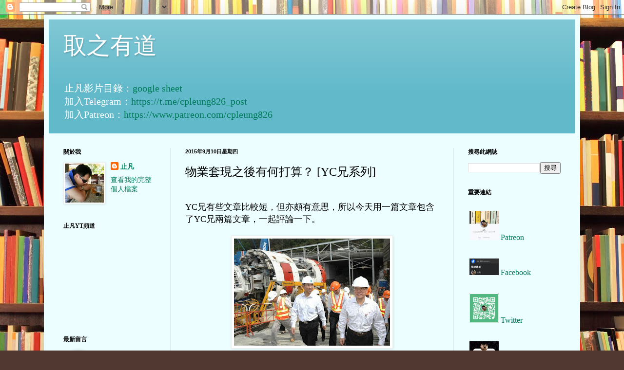

--- FILE ---
content_type: text/html; charset=UTF-8
request_url: https://www.cpleung826.com/2015/09/blog-post_10.html
body_size: 44309
content:
<!DOCTYPE html>
<html class='v2' dir='ltr' lang='zh-HK'>
<head>
<link href='https://www.blogger.com/static/v1/widgets/335934321-css_bundle_v2.css' rel='stylesheet' type='text/css'/>
<meta content='width=1100' name='viewport'/>
<meta content='text/html; charset=UTF-8' http-equiv='Content-Type'/>
<meta content='blogger' name='generator'/>
<link href='https://www.cpleung826.com/favicon.ico' rel='icon' type='image/x-icon'/>
<link href='https://www.cpleung826.com/2015/09/blog-post_10.html' rel='canonical'/>
<link rel="alternate" type="application/atom+xml" title="取之有道 - Atom" href="https://www.cpleung826.com/feeds/posts/default" />
<link rel="alternate" type="application/rss+xml" title="取之有道 - RSS" href="https://www.cpleung826.com/feeds/posts/default?alt=rss" />
<link rel="service.post" type="application/atom+xml" title="取之有道 - Atom" href="https://www.blogger.com/feeds/3886431187196458619/posts/default" />

<link rel="alternate" type="application/atom+xml" title="取之有道 - Atom" href="https://www.cpleung826.com/feeds/1602776101111438226/comments/default" />
<!--Can't find substitution for tag [blog.ieCssRetrofitLinks]-->
<link href='https://blogger.googleusercontent.com/img/b/R29vZ2xl/AVvXsEhOsJz6GJQaHoyf8hrzA9YwPAOBk32ULt9A9G42i2Kyaqtben5F1d73iP4MLZsgev5ELGXr35YVmC_gagF62UVB3KIlL_KKYOt3vaq3jW0BgUny0__rGmNxuS3nn2WD8vMuMGC3nSBro53f/s320/64.jpg' rel='image_src'/>
<meta content='https://www.cpleung826.com/2015/09/blog-post_10.html' property='og:url'/>
<meta content='物業套現之後有何打算？ [YC兄系列]' property='og:title'/>
<meta content='     YC兄有些文章比較短，但亦頗有意思，所以今天用一篇文章包含了YC兄兩篇文章，一起評論一下。     ' property='og:description'/>
<meta content='https://blogger.googleusercontent.com/img/b/R29vZ2xl/AVvXsEhOsJz6GJQaHoyf8hrzA9YwPAOBk32ULt9A9G42i2Kyaqtben5F1d73iP4MLZsgev5ELGXr35YVmC_gagF62UVB3KIlL_KKYOt3vaq3jW0BgUny0__rGmNxuS3nn2WD8vMuMGC3nSBro53f/w1200-h630-p-k-no-nu/64.jpg' property='og:image'/>
<title>取之有道: 物業套現之後有何打算&#65311; [YC兄系列]</title>
<style id='page-skin-1' type='text/css'><!--
/*
-----------------------------------------------
Blogger Template Style
Name:     Simple
Designer: Blogger
URL:      www.blogger.com
----------------------------------------------- */
/* Content
----------------------------------------------- */
body {
font: normal normal 14px Georgia, Utopia, 'Palatino Linotype', Palatino, serif;
color: #000000;
background: #513831 url(//themes.googleusercontent.com/image?id=1KH22PlFqsiVYxboQNAoJjYmRbw5M4REHmdJbHT5M2x9zVMGrCqwSjZvaQW_A10KPc6Il) repeat scroll top center /* Credit: luoman (https://www.istockphoto.com/googleimages.php?id=11394138&amp;platform=blogger) */;
padding: 0 40px 40px 40px;
}
html body .region-inner {
min-width: 0;
max-width: 100%;
width: auto;
}
h2 {
font-size: 22px;
}
a:link {
text-decoration:none;
color: #007c58;
}
a:visited {
text-decoration:none;
color: #848484;
}
a:hover {
text-decoration:underline;
color: #00f676;
}
.body-fauxcolumn-outer .fauxcolumn-inner {
background: transparent none repeat scroll top left;
_background-image: none;
}
.body-fauxcolumn-outer .cap-top {
position: absolute;
z-index: 1;
height: 400px;
width: 100%;
}
.body-fauxcolumn-outer .cap-top .cap-left {
width: 100%;
background: transparent none repeat-x scroll top left;
_background-image: none;
}
.content-outer {
-moz-box-shadow: 0 0 40px rgba(0, 0, 0, .15);
-webkit-box-shadow: 0 0 5px rgba(0, 0, 0, .15);
-goog-ms-box-shadow: 0 0 10px #333333;
box-shadow: 0 0 40px rgba(0, 0, 0, .15);
margin-bottom: 1px;
}
.content-inner {
padding: 10px 10px;
}
.content-inner {
background-color: #ecfeff;
}
/* Header
----------------------------------------------- */
.header-outer {
background: #61b9ca url(https://resources.blogblog.com/blogblog/data/1kt/simple/gradients_light.png) repeat-x scroll 0 -400px;
_background-image: none;
}
.Header h1 {
font: normal normal 48px Georgia, Utopia, 'Palatino Linotype', Palatino, serif;
color: #ffffff;
text-shadow: 1px 2px 3px rgba(0, 0, 0, .2);
}
.Header h1 a {
color: #ffffff;
}
.Header .description {
font-size: 140%;
color: #ffffff;
}
.header-inner .Header .titlewrapper {
padding: 22px 30px;
}
.header-inner .Header .descriptionwrapper {
padding: 0 30px;
}
/* Tabs
----------------------------------------------- */
.tabs-inner .section:first-child {
border-top: 0 solid #dbede7;
}
.tabs-inner .section:first-child ul {
margin-top: -0;
border-top: 0 solid #dbede7;
border-left: 0 solid #dbede7;
border-right: 0 solid #dbede7;
}
.tabs-inner .widget ul {
background: #ecfeff none repeat-x scroll 0 -800px;
_background-image: none;
border-bottom: 1px solid #dbede7;
margin-top: 0;
margin-left: -30px;
margin-right: -30px;
}
.tabs-inner .widget li a {
display: inline-block;
padding: .6em 1em;
font: normal normal 16px Georgia, Utopia, 'Palatino Linotype', Palatino, serif;
color: #739691;
border-left: 1px solid #ecfeff;
border-right: 1px solid #dbede7;
}
.tabs-inner .widget li:first-child a {
border-left: none;
}
.tabs-inner .widget li.selected a, .tabs-inner .widget li a:hover {
color: #000000;
background-color: #ecfeff;
text-decoration: none;
}
/* Columns
----------------------------------------------- */
.main-outer {
border-top: 0 solid #dbedea;
}
.fauxcolumn-left-outer .fauxcolumn-inner {
border-right: 1px solid #dbedea;
}
.fauxcolumn-right-outer .fauxcolumn-inner {
border-left: 1px solid #dbedea;
}
/* Headings
----------------------------------------------- */
div.widget > h2,
div.widget h2.title {
margin: 0 0 1em 0;
font: normal bold 12px Georgia, Utopia, 'Palatino Linotype', Palatino, serif;
color: #000000;
}
/* Widgets
----------------------------------------------- */
.widget .zippy {
color: #969696;
text-shadow: 2px 2px 1px rgba(0, 0, 0, .1);
}
.widget .popular-posts ul {
list-style: none;
}
/* Posts
----------------------------------------------- */
h2.date-header {
font: normal bold 11px Arial, Tahoma, Helvetica, FreeSans, sans-serif;
}
.date-header span {
background-color: rgba(0,0,0,0);
color: #000000;
padding: inherit;
letter-spacing: inherit;
margin: inherit;
}
.main-inner {
padding-top: 30px;
padding-bottom: 30px;
}
.main-inner .column-center-inner {
padding: 0 15px;
}
.main-inner .column-center-inner .section {
margin: 0 15px;
}
.post {
margin: 0 0 25px 0;
}
h3.post-title, .comments h4 {
font: normal normal 24px Georgia, Utopia, 'Palatino Linotype', Palatino, serif;
margin: .75em 0 0;
}
.post-body {
font-size: 110%;
line-height: 1.4;
position: relative;
}
.post-body img, .post-body .tr-caption-container, .Profile img, .Image img,
.BlogList .item-thumbnail img {
padding: 2px;
background: #ffffff;
border: 1px solid #ededed;
-moz-box-shadow: 1px 1px 5px rgba(0, 0, 0, .1);
-webkit-box-shadow: 1px 1px 5px rgba(0, 0, 0, .1);
box-shadow: 1px 1px 5px rgba(0, 0, 0, .1);
}
.post-body img, .post-body .tr-caption-container {
padding: 5px;
}
.post-body .tr-caption-container {
color: #000000;
}
.post-body .tr-caption-container img {
padding: 0;
background: transparent;
border: none;
-moz-box-shadow: 0 0 0 rgba(0, 0, 0, .1);
-webkit-box-shadow: 0 0 0 rgba(0, 0, 0, .1);
box-shadow: 0 0 0 rgba(0, 0, 0, .1);
}
.post-header {
margin: 0 0 1.5em;
line-height: 1.6;
font-size: 90%;
}
.post-footer {
margin: 20px -2px 0;
padding: 5px 10px;
color: #4d575c;
background-color: #dbeced;
border-bottom: 1px solid #ededed;
line-height: 1.6;
font-size: 90%;
}
#comments .comment-author {
padding-top: 1.5em;
border-top: 1px solid #dbedea;
background-position: 0 1.5em;
}
#comments .comment-author:first-child {
padding-top: 0;
border-top: none;
}
.avatar-image-container {
margin: .2em 0 0;
}
#comments .avatar-image-container img {
border: 1px solid #ededed;
}
/* Comments
----------------------------------------------- */
.comments .comments-content .icon.blog-author {
background-repeat: no-repeat;
background-image: url([data-uri]);
}
.comments .comments-content .loadmore a {
border-top: 1px solid #969696;
border-bottom: 1px solid #969696;
}
.comments .comment-thread.inline-thread {
background-color: #dbeced;
}
.comments .continue {
border-top: 2px solid #969696;
}
/* Accents
---------------------------------------------- */
.section-columns td.columns-cell {
border-left: 1px solid #dbedea;
}
.blog-pager {
background: transparent none no-repeat scroll top center;
}
.blog-pager-older-link, .home-link,
.blog-pager-newer-link {
background-color: #ecfeff;
padding: 5px;
}
.footer-outer {
border-top: 0 dashed #bbbbbb;
}
/* Mobile
----------------------------------------------- */
body.mobile  {
background-size: auto;
}
.mobile .body-fauxcolumn-outer {
background: transparent none repeat scroll top left;
}
.mobile .body-fauxcolumn-outer .cap-top {
background-size: 100% auto;
}
.mobile .content-outer {
-webkit-box-shadow: 0 0 3px rgba(0, 0, 0, .15);
box-shadow: 0 0 3px rgba(0, 0, 0, .15);
}
.mobile .tabs-inner .widget ul {
margin-left: 0;
margin-right: 0;
}
.mobile .post {
margin: 0;
}
.mobile .main-inner .column-center-inner .section {
margin: 0;
}
.mobile .date-header span {
padding: 0.1em 10px;
margin: 0 -10px;
}
.mobile h3.post-title {
margin: 0;
}
.mobile .blog-pager {
background: transparent none no-repeat scroll top center;
}
.mobile .footer-outer {
border-top: none;
}
.mobile .main-inner, .mobile .footer-inner {
background-color: #ecfeff;
}
.mobile-index-contents {
color: #000000;
}
.mobile-link-button {
background-color: #007c58;
}
.mobile-link-button a:link, .mobile-link-button a:visited {
color: #ffffff;
}
.mobile .tabs-inner .section:first-child {
border-top: none;
}
.mobile .tabs-inner .PageList .widget-content {
background-color: #ecfeff;
color: #000000;
border-top: 1px solid #dbede7;
border-bottom: 1px solid #dbede7;
}
.mobile .tabs-inner .PageList .widget-content .pagelist-arrow {
border-left: 1px solid #dbede7;
}

--></style>
<style id='template-skin-1' type='text/css'><!--
body {
min-width: 1100px;
}
.content-outer, .content-fauxcolumn-outer, .region-inner {
min-width: 1100px;
max-width: 1100px;
_width: 1100px;
}
.main-inner .columns {
padding-left: 250px;
padding-right: 250px;
}
.main-inner .fauxcolumn-center-outer {
left: 250px;
right: 250px;
/* IE6 does not respect left and right together */
_width: expression(this.parentNode.offsetWidth -
parseInt("250px") -
parseInt("250px") + 'px');
}
.main-inner .fauxcolumn-left-outer {
width: 250px;
}
.main-inner .fauxcolumn-right-outer {
width: 250px;
}
.main-inner .column-left-outer {
width: 250px;
right: 100%;
margin-left: -250px;
}
.main-inner .column-right-outer {
width: 250px;
margin-right: -250px;
}
#layout {
min-width: 0;
}
#layout .content-outer {
min-width: 0;
width: 800px;
}
#layout .region-inner {
min-width: 0;
width: auto;
}
body#layout div.add_widget {
padding: 8px;
}
body#layout div.add_widget a {
margin-left: 32px;
}
--></style>
<style>
    body {background-image:url(\/\/themes.googleusercontent.com\/image?id=1KH22PlFqsiVYxboQNAoJjYmRbw5M4REHmdJbHT5M2x9zVMGrCqwSjZvaQW_A10KPc6Il);}
    
@media (max-width: 200px) { body {background-image:url(\/\/themes.googleusercontent.com\/image?id=1KH22PlFqsiVYxboQNAoJjYmRbw5M4REHmdJbHT5M2x9zVMGrCqwSjZvaQW_A10KPc6Il&options=w200);}}
@media (max-width: 400px) and (min-width: 201px) { body {background-image:url(\/\/themes.googleusercontent.com\/image?id=1KH22PlFqsiVYxboQNAoJjYmRbw5M4REHmdJbHT5M2x9zVMGrCqwSjZvaQW_A10KPc6Il&options=w400);}}
@media (max-width: 800px) and (min-width: 401px) { body {background-image:url(\/\/themes.googleusercontent.com\/image?id=1KH22PlFqsiVYxboQNAoJjYmRbw5M4REHmdJbHT5M2x9zVMGrCqwSjZvaQW_A10KPc6Il&options=w800);}}
@media (max-width: 1200px) and (min-width: 801px) { body {background-image:url(\/\/themes.googleusercontent.com\/image?id=1KH22PlFqsiVYxboQNAoJjYmRbw5M4REHmdJbHT5M2x9zVMGrCqwSjZvaQW_A10KPc6Il&options=w1200);}}
/* Last tag covers anything over one higher than the previous max-size cap. */
@media (min-width: 1201px) { body {background-image:url(\/\/themes.googleusercontent.com\/image?id=1KH22PlFqsiVYxboQNAoJjYmRbw5M4REHmdJbHT5M2x9zVMGrCqwSjZvaQW_A10KPc6Il&options=w1600);}}
  </style>
<script type='text/javascript'>
        (function(i,s,o,g,r,a,m){i['GoogleAnalyticsObject']=r;i[r]=i[r]||function(){
        (i[r].q=i[r].q||[]).push(arguments)},i[r].l=1*new Date();a=s.createElement(o),
        m=s.getElementsByTagName(o)[0];a.async=1;a.src=g;m.parentNode.insertBefore(a,m)
        })(window,document,'script','https://www.google-analytics.com/analytics.js','ga');
        ga('create', 'UA-101170587-1', 'auto', 'blogger');
        ga('blogger.send', 'pageview');
      </script>
<link href='https://www.blogger.com/dyn-css/authorization.css?targetBlogID=3886431187196458619&amp;zx=267c10fc-b899-408b-b445-5d960a192cd5' media='none' onload='if(media!=&#39;all&#39;)media=&#39;all&#39;' rel='stylesheet'/><noscript><link href='https://www.blogger.com/dyn-css/authorization.css?targetBlogID=3886431187196458619&amp;zx=267c10fc-b899-408b-b445-5d960a192cd5' rel='stylesheet'/></noscript>
<meta name='google-adsense-platform-account' content='ca-host-pub-1556223355139109'/>
<meta name='google-adsense-platform-domain' content='blogspot.com'/>

<!-- data-ad-client=ca-pub-3777518210970980 -->

</head>
<body class='loading variant-literate'>
<div class='navbar section' id='navbar' name='Navbar'><div class='widget Navbar' data-version='1' id='Navbar1'><script type="text/javascript">
    function setAttributeOnload(object, attribute, val) {
      if(window.addEventListener) {
        window.addEventListener('load',
          function(){ object[attribute] = val; }, false);
      } else {
        window.attachEvent('onload', function(){ object[attribute] = val; });
      }
    }
  </script>
<div id="navbar-iframe-container"></div>
<script type="text/javascript" src="https://apis.google.com/js/platform.js"></script>
<script type="text/javascript">
      gapi.load("gapi.iframes:gapi.iframes.style.bubble", function() {
        if (gapi.iframes && gapi.iframes.getContext) {
          gapi.iframes.getContext().openChild({
              url: 'https://www.blogger.com/navbar/3886431187196458619?po\x3d1602776101111438226\x26origin\x3dhttps://www.cpleung826.com',
              where: document.getElementById("navbar-iframe-container"),
              id: "navbar-iframe"
          });
        }
      });
    </script><script type="text/javascript">
(function() {
var script = document.createElement('script');
script.type = 'text/javascript';
script.src = '//pagead2.googlesyndication.com/pagead/js/google_top_exp.js';
var head = document.getElementsByTagName('head')[0];
if (head) {
head.appendChild(script);
}})();
</script>
</div></div>
<div class='body-fauxcolumns'>
<div class='fauxcolumn-outer body-fauxcolumn-outer'>
<div class='cap-top'>
<div class='cap-left'></div>
<div class='cap-right'></div>
</div>
<div class='fauxborder-left'>
<div class='fauxborder-right'></div>
<div class='fauxcolumn-inner'>
</div>
</div>
<div class='cap-bottom'>
<div class='cap-left'></div>
<div class='cap-right'></div>
</div>
</div>
</div>
<div class='content'>
<div class='content-fauxcolumns'>
<div class='fauxcolumn-outer content-fauxcolumn-outer'>
<div class='cap-top'>
<div class='cap-left'></div>
<div class='cap-right'></div>
</div>
<div class='fauxborder-left'>
<div class='fauxborder-right'></div>
<div class='fauxcolumn-inner'>
</div>
</div>
<div class='cap-bottom'>
<div class='cap-left'></div>
<div class='cap-right'></div>
</div>
</div>
</div>
<div class='content-outer'>
<div class='content-cap-top cap-top'>
<div class='cap-left'></div>
<div class='cap-right'></div>
</div>
<div class='fauxborder-left content-fauxborder-left'>
<div class='fauxborder-right content-fauxborder-right'></div>
<div class='content-inner'>
<header>
<div class='header-outer'>
<div class='header-cap-top cap-top'>
<div class='cap-left'></div>
<div class='cap-right'></div>
</div>
<div class='fauxborder-left header-fauxborder-left'>
<div class='fauxborder-right header-fauxborder-right'></div>
<div class='region-inner header-inner'>
<div class='header section' id='header' name='標題'><div class='widget Header' data-version='1' id='Header1'>
<div id='header-inner'>
<div class='titlewrapper'>
<h1 class='title'>
<a href='https://www.cpleung826.com/'>
取之有道
</a>
</h1>
</div>
<div class='descriptionwrapper'>
<p class='description'><span>止凡影片目錄&#65306;<a href="https://docs.google.com/spreadsheets/d/1iv2PAD7cGMsO2QzslBeeR_NTQhxXpvmbxBwlFQ4Xg0c/edit?usp=sharing">google sheet</a>
<br>
加入Telegram&#65306;<a href="https://t.me/cpleung826_post">https://t.me/cpleung826_post</a>
<br>
加入Patreon&#65306;<a href="https://www.patreon.com/cpleung826">https://www.patreon.com/cpleung826</a></span></p>
</div>
</div>
</div></div>
</div>
</div>
<div class='header-cap-bottom cap-bottom'>
<div class='cap-left'></div>
<div class='cap-right'></div>
</div>
</div>
</header>
<div class='tabs-outer'>
<div class='tabs-cap-top cap-top'>
<div class='cap-left'></div>
<div class='cap-right'></div>
</div>
<div class='fauxborder-left tabs-fauxborder-left'>
<div class='fauxborder-right tabs-fauxborder-right'></div>
<div class='region-inner tabs-inner'>
<div class='tabs no-items section' id='crosscol' name='跨欄位'></div>
<div class='tabs no-items section' id='crosscol-overflow' name='Cross-Column 2'></div>
</div>
</div>
<div class='tabs-cap-bottom cap-bottom'>
<div class='cap-left'></div>
<div class='cap-right'></div>
</div>
</div>
<div class='main-outer'>
<div class='main-cap-top cap-top'>
<div class='cap-left'></div>
<div class='cap-right'></div>
</div>
<div class='fauxborder-left main-fauxborder-left'>
<div class='fauxborder-right main-fauxborder-right'></div>
<div class='region-inner main-inner'>
<div class='columns fauxcolumns'>
<div class='fauxcolumn-outer fauxcolumn-center-outer'>
<div class='cap-top'>
<div class='cap-left'></div>
<div class='cap-right'></div>
</div>
<div class='fauxborder-left'>
<div class='fauxborder-right'></div>
<div class='fauxcolumn-inner'>
</div>
</div>
<div class='cap-bottom'>
<div class='cap-left'></div>
<div class='cap-right'></div>
</div>
</div>
<div class='fauxcolumn-outer fauxcolumn-left-outer'>
<div class='cap-top'>
<div class='cap-left'></div>
<div class='cap-right'></div>
</div>
<div class='fauxborder-left'>
<div class='fauxborder-right'></div>
<div class='fauxcolumn-inner'>
</div>
</div>
<div class='cap-bottom'>
<div class='cap-left'></div>
<div class='cap-right'></div>
</div>
</div>
<div class='fauxcolumn-outer fauxcolumn-right-outer'>
<div class='cap-top'>
<div class='cap-left'></div>
<div class='cap-right'></div>
</div>
<div class='fauxborder-left'>
<div class='fauxborder-right'></div>
<div class='fauxcolumn-inner'>
</div>
</div>
<div class='cap-bottom'>
<div class='cap-left'></div>
<div class='cap-right'></div>
</div>
</div>
<!-- corrects IE6 width calculation -->
<div class='columns-inner'>
<div class='column-center-outer'>
<div class='column-center-inner'>
<div class='main section' id='main' name='主機'><div class='widget Blog' data-version='1' id='Blog1'>
<div class='blog-posts hfeed'>

          <div class="date-outer">
        
<h2 class='date-header'><span>2015年9月10日星期四</span></h2>

          <div class="date-posts">
        
<div class='post-outer'>
<div class='post hentry uncustomized-post-template' itemprop='blogPost' itemscope='itemscope' itemtype='http://schema.org/BlogPosting'>
<meta content='https://blogger.googleusercontent.com/img/b/R29vZ2xl/AVvXsEhOsJz6GJQaHoyf8hrzA9YwPAOBk32ULt9A9G42i2Kyaqtben5F1d73iP4MLZsgev5ELGXr35YVmC_gagF62UVB3KIlL_KKYOt3vaq3jW0BgUny0__rGmNxuS3nn2WD8vMuMGC3nSBro53f/s320/64.jpg' itemprop='image_url'/>
<meta content='3886431187196458619' itemprop='blogId'/>
<meta content='1602776101111438226' itemprop='postId'/>
<a name='1602776101111438226'></a>
<h3 class='post-title entry-title' itemprop='name'>
物業套現之後有何打算&#65311; [YC兄系列]
</h3>
<div class='post-header'>
<div class='post-header-line-1'></div>
</div>
<div class='post-body entry-content' id='post-body-1602776101111438226' itemprop='description articleBody'>
<span style="font-size: large;"></span>

<br />
<div class="separator" style="clear: both; text-align: center;">
</div>
<span style="font-size: large;">YC兄有些文章比較短&#65292;但亦頗有意思&#65292;所以今天用一篇文章包含了YC兄兩篇文章&#65292;一起評論一下&#12290;</span><br />
<br />
<div class="separator" style="clear: both; text-align: center;">
<a href="https://blogger.googleusercontent.com/img/b/R29vZ2xl/AVvXsEhOsJz6GJQaHoyf8hrzA9YwPAOBk32ULt9A9G42i2Kyaqtben5F1d73iP4MLZsgev5ELGXr35YVmC_gagF62UVB3KIlL_KKYOt3vaq3jW0BgUny0__rGmNxuS3nn2WD8vMuMGC3nSBro53f/s1600/64.jpg" imageanchor="1" style="margin-left: 1em; margin-right: 1em;"><img border="0" height="220" src="https://blogger.googleusercontent.com/img/b/R29vZ2xl/AVvXsEhOsJz6GJQaHoyf8hrzA9YwPAOBk32ULt9A9G42i2Kyaqtben5F1d73iP4MLZsgev5ELGXr35YVmC_gagF62UVB3KIlL_KKYOt3vaq3jW0BgUny0__rGmNxuS3nn2WD8vMuMGC3nSBro53f/s320/64.jpg" width="320" /></a></div>
<a name="more"></a><br />
<span style="font-size: large;"><b>YC兄的文章 - 2008年4月14日</b></span><br />
<span style="font-size: large;"><b>淘大花園 九龍灣</b></span><br />
<span style="font-size: large;"><br /></span>
<span style="font-size: large;">本來諗住re-mortgage層樓之後套錢出黎買人民幣財息兼收&#65292;點知都係用左黎買樓&#12290;今日買了淘大371呎&#65292;新裝修&#65292;studio flat&#65292;作價145萬&#12290;租值around $6800 per month&#65292;回報率5.6%&#12290;145萬如果做25年按揭現時每月供款$6500&#65292;租金已經可以cover mortgage&#65292;今次成本都只是2萬&#65288;萬五佣金加五千律師費&#65289;&#12290;如果首次置業&#65292;首期一成14萬五千加二萬佣金和律師費&#65292;total 16萬5千&#12290;剩下128萬5千做20年按揭現時每月供款$6800&#65292;租金已經可以cover mortgage&#12290;</span><br />
<span style="font-size: large;"><br /></span>
<span style="font-size: large;">為什麼要買淘大呢&#65311;因為九龍灣己經逐漸變成寫子樓區&#65292;租務市場已經很興旺&#65292;當人們覺得德福租金太貴時&#65292;便會轉租淘大&#65292;淘大的租金便會十級而上&#12290;除此之外&#65292;淘大在沙士之後已經全新裝修外牆&#65292;污水渠和商場&#65292;管理又好&#65292;所以可以看高一線&#12290;</span><br />
<span style="font-size: large;"><br /></span>
<span style="font-size: large;">你又會問為什麼現時樓價向下調時買樓&#65311;因為樓市旺時很難買樓&#65292;要同炒家鬥快&#65292;可能樓都無得睇&#65292;便要決定買唔買&#12290;現時則可以慢慢揀樓和議價&#65292;舒服好多&#12290;中長線來看&#65292;因為高通漲和負利率&#65292;樓價只會再升&#65292;現時樓價回軟少少&#65292;所以都係決定買樓&#12290;希望無睇錯 &#12290;</span><br />
<span style="font-size: large;"><br /></span>
<span style="font-size: large;"><br /></span>
<span style="font-size: large;"><b>YC兄的文章 - 2008年5月22日</b></span><br />
<span style="font-size: large;"><b>物業套現之後有何打算?</b></span><br />
<span style="font-size: large;"><br /></span>
<span style="font-size: large;">提問&#65306;</span><br />
<span style="font-size: large;"><br /></span>
<span style="font-size: large;">想請教筆者&#65292;如果中原指數去到你心目中的高位&#65292;然後放晒手頭上的物業套現&#65292;你跟著有何打算&#65311;手持現金直到低位再入市&#65292;還是轉用其他投資工具&#65311;</span><br />
<span style="font-size: large;"><br /></span>
<span style="font-size: large;"><br /></span>
<span style="font-size: large;">回覆&#65306;</span><br />
<span style="font-size: large;"><br /></span>
<span style="font-size: large;">首先我對樓市仍然很樂觀&#65292;現時樓價還未到頂&#65292;原因是&#65288;一&#65289;曾蔭權落實多項大型基建&#65292;工程的展開會帶動經濟向上&#12290;&#65288;二&#65289;輸入高通漲將會持續&#12290;</span><br />
<span style="font-size: large;"><br /></span>
<span style="font-size: large;">我maintain當中原指數升到120點時我便會慢慢將手頭上的單位套現&#12290;這一個套現過程可能會持續幾年depends on當時經濟情況&#12290;但當我賣掉一個單位之後&#65292;我一定唔會再購入另外一個單位博升&#65292;因為一方面交易費很貴&#12290;另一方面&#65292;這樣做你好有機會變成最後接火棒的人&#65292;由贏變輸&#12290;</span><br />
<span style="font-size: large;"><br /></span>
<span style="font-size: large;">我會手持現金等下一個cycle才入市&#12290;香港下一個cycle可能係十年後既事&#65292;太遠無得predict&#65292;不過到時我一定唔會再入細價樓呢個market&#12290;Meantime&#65292;其實我一路都有睇緊中國樓市&#65292;可能在套現期間會入幾間中國優質單位都唔定&#12290;</span><br />
<span style="font-size: large;"><br /></span>
<span style="font-size: large;">一生人只可以經歷2至3次樓市cycle&#12290;97年我已經miss左一次機會&#65292;我一定唔會再錯失coming賣樓套現的黃金機會&#12290;我層海怡到今年08年頭才上返97年時既價位&#65292;你便知道把握樓市既cycle套現係幾咁重要&#65281;</span><br />
<span style="font-size: large;"><br /></span>
<span style="font-size: large;"><br /></span>
<span style="font-size: large;"><b>後記&#65306;</b></span><br />
<span style="font-size: large;"><br /></span>
<span style="font-size: large;">從第一篇文章中可以看到YC兄是多麼著重&#12300;租金可以cover按揭供款&#12301;這個現金流的概念&#12290;當中還講述了從宏觀香港發展及地區發展去預測需求的看法&#65292;物業投資並不單單是盲目買樓收租這麼簡單&#65292;對經濟發展亦需要有一定的知識水平&#65292;這才能賺大錢&#12290;</span><br />
<span style="font-size: large;"><br /></span>
<span style="font-size: large;">至於&#65292;在樓市走下坡時&#65292;中長線投資者有更好的狀態&#65292;這一點我十分認同&#65292;就我近月找大一點屋作自住的經驗來看&#65292;今天樓市升完再升&#65292;不是要跟炒家爭&#65292;而是賣方實力太強&#65292;不憂心賣不出&#65292;一個市況對買家是否有利&#65292;絕對影響重大&#12290;</span><br />
<br />
<span style="font-size: large;">第二篇文章是回應一位讀者問有關資金部署問題&#65292;當然別人的資金部署操作&#65292;加上是多年之前的情況&#65292;直接的參考價值不大&#65292;但YC兄很詳細解釋了部署背後的想法&#65292;這些理念就很有價值&#12290;</span><br />
<br />
<span style="font-size: large;">YC兄提出了樓市的cycle問題&#65292;多年前我都寫過我對YC兄操作的觀察&#65292;他是主要賺樓市大週期的物業投資者&#65292;並不是炒入炒出&#65292;或者買入豪裝賺差價&#65292;又或者賺&#12300;低水&#12301;物業的一類&#12290;價值投資方法太多了&#65292;各有各的優劣&#65292;最重要是有足夠財商&#65292;知道自己在做什麼&#65292;在賺什麼&#12290;</span><br />
<br />
<span style="font-size: large;">看見YC兄這個回答讀者的內容&#65292;他很清楚自己的部署&#65292;亦很清楚自己所賺的價值是從何而來&#12290;當然歷史不會完全一樣地重覆著&#65292;這幾年的樓市也好像升不完似的&#65292;但知己知彼&#65292;總能百戰不殆&#65292;聰明地封了蝕本門&#65292;就算賺少一點又如何&#12290;</span><br />
<br />
<br />
<span style="font-size: large;">另外&#65292;止凡將會參與的一個活動&#65292;就是中華書局所辦的作者分享會&#65292;9月19日下午2點15分&#65292;在</span><span style="font-size: large;"><span class="fbPhotosPhotoCaption" data-ft="{&quot;tn&quot;:&quot;*G&quot;,&quot;type&quot;:45}" id="fbPhotoPageCaption" tabindex="0"><span class="hasCaption"><span class="text_exposed_show">將軍澳</span></span></span>新都城中心二期L1天幕廣場&#65292;大家有空不妨來交流一下&#65292;見見面&#12290;</span><br />
<br />
<div class="separator" style="clear: both; text-align: center;">
<a href="https://blogger.googleusercontent.com/img/b/R29vZ2xl/AVvXsEhByV_y0Ib5W_yT_VqjueysvLez7kJz-gK1YgNwfsUGSJVMkT92tsU7G63XOd-jUo308wBxIYi2cg8sUROYNcydSbtDSrmeL-6HOXWGKWg5K8rMemhCgRKU6z8s9v0Fw8O-y3Z7dg03BOgb/s1600/book_talk.jpg" imageanchor="1" style="margin-left: 1em; margin-right: 1em;"><img border="0" height="262" src="https://blogger.googleusercontent.com/img/b/R29vZ2xl/AVvXsEhByV_y0Ib5W_yT_VqjueysvLez7kJz-gK1YgNwfsUGSJVMkT92tsU7G63XOd-jUo308wBxIYi2cg8sUROYNcydSbtDSrmeL-6HOXWGKWg5K8rMemhCgRKU6z8s9v0Fw8O-y3Z7dg03BOgb/s320/book_talk.jpg" width="320" /></a></div>
<div style='clear: both;'></div>
</div>
<div class='post-footer'>
<div class='post-footer-line post-footer-line-1'>
<span class='post-author vcard'>
</span>
<span class='post-timestamp'>
-
<meta content='https://www.cpleung826.com/2015/09/blog-post_10.html' itemprop='url'/>
<a class='timestamp-link' href='https://www.cpleung826.com/2015/09/blog-post_10.html' rel='bookmark' title='permanent link'><abbr class='published' itemprop='datePublished' title='2015-09-10T19:24:00+08:00'>9月 10, 2015</abbr></a>
</span>
<span class='post-comment-link'>
</span>
<span class='post-icons'>
<span class='item-action'>
<a href='https://www.blogger.com/email-post/3886431187196458619/1602776101111438226' title='透過電郵發送文章'>
<img alt='' class='icon-action' height='13' src='https://resources.blogblog.com/img/icon18_email.gif' width='18'/>
</a>
</span>
</span>
<div class='post-share-buttons goog-inline-block'>
<a class='goog-inline-block share-button sb-email' href='https://www.blogger.com/share-post.g?blogID=3886431187196458619&postID=1602776101111438226&target=email' target='_blank' title='以電郵發送這個'><span class='share-button-link-text'>以電郵發送這個</span></a><a class='goog-inline-block share-button sb-blog' href='https://www.blogger.com/share-post.g?blogID=3886431187196458619&postID=1602776101111438226&target=blog' onclick='window.open(this.href, "_blank", "height=270,width=475"); return false;' target='_blank' title='BlogThis！'><span class='share-button-link-text'>BlogThis&#65281;</span></a><a class='goog-inline-block share-button sb-twitter' href='https://www.blogger.com/share-post.g?blogID=3886431187196458619&postID=1602776101111438226&target=twitter' target='_blank' title='分享至 X'><span class='share-button-link-text'>分享至 X</span></a><a class='goog-inline-block share-button sb-facebook' href='https://www.blogger.com/share-post.g?blogID=3886431187196458619&postID=1602776101111438226&target=facebook' onclick='window.open(this.href, "_blank", "height=430,width=640"); return false;' target='_blank' title='分享至 Facebook'><span class='share-button-link-text'>分享至 Facebook</span></a><a class='goog-inline-block share-button sb-pinterest' href='https://www.blogger.com/share-post.g?blogID=3886431187196458619&postID=1602776101111438226&target=pinterest' target='_blank' title='分享至 Pinterest'><span class='share-button-link-text'>分享至 Pinterest</span></a>
</div>
</div>
<div class='post-footer-line post-footer-line-2'>
<span class='post-labels'>
Labels:
<a href='https://www.cpleung826.com/search/label/%E6%AD%A2%E5%87%A1%E8%91%97%E4%BD%9C' rel='tag'>止凡著作</a>,
<a href='https://www.cpleung826.com/search/label/%E7%89%A9%E6%A5%AD%E6%8A%95%E8%B3%87' rel='tag'>物業投資</a>,
<a href='https://www.cpleung826.com/search/label/%E9%A2%A8%E9%9A%AA%E7%AE%A1%E7%90%86' rel='tag'>風險管理</a>,
<a href='https://www.cpleung826.com/search/label/%E8%B2%A1%E5%8B%99%E6%93%8D%E4%BD%9C' rel='tag'>財務操作</a>,
<a href='https://www.cpleung826.com/search/label/%E7%8F%BE%E9%87%91%E6%B5%81' rel='tag'>現金流</a>,
<a href='https://www.cpleung826.com/search/label/%E5%82%B3%E5%AA%92%E8%B9%A4%E8%B7%A1' rel='tag'>傳媒蹤跡</a>,
<a href='https://www.cpleung826.com/search/label/YC%E5%85%84%E7%B3%BB%E5%88%97' rel='tag'>YC兄系列</a>
</span>
</div>
<div class='post-footer-line post-footer-line-3'>
<span class='post-location'>
</span>
</div>
</div>
</div>
<div class='comments' id='comments'>
<a name='comments'></a>
<h4>42 則留言:</h4>
<div class='comments-content'>
<script async='async' src='' type='text/javascript'></script>
<script type='text/javascript'>
    (function() {
      var items = null;
      var msgs = null;
      var config = {};

// <![CDATA[
      var cursor = null;
      if (items && items.length > 0) {
        cursor = parseInt(items[items.length - 1].timestamp) + 1;
      }

      var bodyFromEntry = function(entry) {
        var text = (entry &&
                    ((entry.content && entry.content.$t) ||
                     (entry.summary && entry.summary.$t))) ||
            '';
        if (entry && entry.gd$extendedProperty) {
          for (var k in entry.gd$extendedProperty) {
            if (entry.gd$extendedProperty[k].name == 'blogger.contentRemoved') {
              return '<span class="deleted-comment">' + text + '</span>';
            }
          }
        }
        return text;
      }

      var parse = function(data) {
        cursor = null;
        var comments = [];
        if (data && data.feed && data.feed.entry) {
          for (var i = 0, entry; entry = data.feed.entry[i]; i++) {
            var comment = {};
            // comment ID, parsed out of the original id format
            var id = /blog-(\d+).post-(\d+)/.exec(entry.id.$t);
            comment.id = id ? id[2] : null;
            comment.body = bodyFromEntry(entry);
            comment.timestamp = Date.parse(entry.published.$t) + '';
            if (entry.author && entry.author.constructor === Array) {
              var auth = entry.author[0];
              if (auth) {
                comment.author = {
                  name: (auth.name ? auth.name.$t : undefined),
                  profileUrl: (auth.uri ? auth.uri.$t : undefined),
                  avatarUrl: (auth.gd$image ? auth.gd$image.src : undefined)
                };
              }
            }
            if (entry.link) {
              if (entry.link[2]) {
                comment.link = comment.permalink = entry.link[2].href;
              }
              if (entry.link[3]) {
                var pid = /.*comments\/default\/(\d+)\?.*/.exec(entry.link[3].href);
                if (pid && pid[1]) {
                  comment.parentId = pid[1];
                }
              }
            }
            comment.deleteclass = 'item-control blog-admin';
            if (entry.gd$extendedProperty) {
              for (var k in entry.gd$extendedProperty) {
                if (entry.gd$extendedProperty[k].name == 'blogger.itemClass') {
                  comment.deleteclass += ' ' + entry.gd$extendedProperty[k].value;
                } else if (entry.gd$extendedProperty[k].name == 'blogger.displayTime') {
                  comment.displayTime = entry.gd$extendedProperty[k].value;
                }
              }
            }
            comments.push(comment);
          }
        }
        return comments;
      };

      var paginator = function(callback) {
        if (hasMore()) {
          var url = config.feed + '?alt=json&v=2&orderby=published&reverse=false&max-results=50';
          if (cursor) {
            url += '&published-min=' + new Date(cursor).toISOString();
          }
          window.bloggercomments = function(data) {
            var parsed = parse(data);
            cursor = parsed.length < 50 ? null
                : parseInt(parsed[parsed.length - 1].timestamp) + 1
            callback(parsed);
            window.bloggercomments = null;
          }
          url += '&callback=bloggercomments';
          var script = document.createElement('script');
          script.type = 'text/javascript';
          script.src = url;
          document.getElementsByTagName('head')[0].appendChild(script);
        }
      };
      var hasMore = function() {
        return !!cursor;
      };
      var getMeta = function(key, comment) {
        if ('iswriter' == key) {
          var matches = !!comment.author
              && comment.author.name == config.authorName
              && comment.author.profileUrl == config.authorUrl;
          return matches ? 'true' : '';
        } else if ('deletelink' == key) {
          return config.baseUri + '/comment/delete/'
               + config.blogId + '/' + comment.id;
        } else if ('deleteclass' == key) {
          return comment.deleteclass;
        }
        return '';
      };

      var replybox = null;
      var replyUrlParts = null;
      var replyParent = undefined;

      var onReply = function(commentId, domId) {
        if (replybox == null) {
          // lazily cache replybox, and adjust to suit this style:
          replybox = document.getElementById('comment-editor');
          if (replybox != null) {
            replybox.height = '250px';
            replybox.style.display = 'block';
            replyUrlParts = replybox.src.split('#');
          }
        }
        if (replybox && (commentId !== replyParent)) {
          replybox.src = '';
          document.getElementById(domId).insertBefore(replybox, null);
          replybox.src = replyUrlParts[0]
              + (commentId ? '&parentID=' + commentId : '')
              + '#' + replyUrlParts[1];
          replyParent = commentId;
        }
      };

      var hash = (window.location.hash || '#').substring(1);
      var startThread, targetComment;
      if (/^comment-form_/.test(hash)) {
        startThread = hash.substring('comment-form_'.length);
      } else if (/^c[0-9]+$/.test(hash)) {
        targetComment = hash.substring(1);
      }

      // Configure commenting API:
      var configJso = {
        'maxDepth': config.maxThreadDepth
      };
      var provider = {
        'id': config.postId,
        'data': items,
        'loadNext': paginator,
        'hasMore': hasMore,
        'getMeta': getMeta,
        'onReply': onReply,
        'rendered': true,
        'initComment': targetComment,
        'initReplyThread': startThread,
        'config': configJso,
        'messages': msgs
      };

      var render = function() {
        if (window.goog && window.goog.comments) {
          var holder = document.getElementById('comment-holder');
          window.goog.comments.render(holder, provider);
        }
      };

      // render now, or queue to render when library loads:
      if (window.goog && window.goog.comments) {
        render();
      } else {
        window.goog = window.goog || {};
        window.goog.comments = window.goog.comments || {};
        window.goog.comments.loadQueue = window.goog.comments.loadQueue || [];
        window.goog.comments.loadQueue.push(render);
      }
    })();
// ]]>
  </script>
<div id='comment-holder'>
<div class="comment-thread toplevel-thread"><ol id="top-ra"><li class="comment" id="c6399057544106696126"><div class="avatar-image-container"><img src="//www.blogger.com/img/blogger_logo_round_35.png" alt=""/></div><div class="comment-block"><div class="comment-header"><cite class="user"><a href="https://www.blogger.com/profile/03808535866704758959" rel="nofollow">退休人</a></cite><span class="icon user "></span><span class="datetime secondary-text"><a rel="nofollow" href="https://www.cpleung826.com/2015/09/blog-post_10.html?showComment=1441887953094#c6399057544106696126">10.9.15</a></span></div><p class="comment-content">他的做法是槓桿買平貨&#65307;以息養息&#12290;放在2015年9月&#65292;現在可以按樓買高息股&#12290;</p><span class="comment-actions secondary-text"><a class="comment-reply" target="_self" data-comment-id="6399057544106696126">回覆</a><span class="item-control blog-admin blog-admin pid-1325158979"><a target="_self" href="https://www.blogger.com/comment/delete/3886431187196458619/6399057544106696126">刪除</a></span></span></div><div class="comment-replies"><div id="c6399057544106696126-rt" class="comment-thread inline-thread"><span class="thread-toggle thread-expanded"><span class="thread-arrow"></span><span class="thread-count"><a target="_self">回覆</a></span></span><ol id="c6399057544106696126-ra" class="thread-chrome thread-expanded"><div><li class="comment" id="c1158223922273467433"><div class="avatar-image-container"><img src="//blogger.googleusercontent.com/img/b/R29vZ2xl/AVvXsEgcXTLL5qZgOEhbxL9QpcF6kP6Eb8RGv0hf1qwdl-imhP7MaeEsu3uhPC_2GgfEjnBGFb88k9Seo7wUKVDl281YvxfEFae3Ofm57-qX8EqiFPXXXxHN3rNnIfn_1PimIGM/s45-c/182801_10151363487630356_2060084956_n.jpg" alt=""/></div><div class="comment-block"><div class="comment-header"><cite class="user"><a href="https://www.blogger.com/profile/13815373715261739551" rel="nofollow">止凡</a></cite><span class="icon user blog-author"></span><span class="datetime secondary-text"><a rel="nofollow" href="https://www.cpleung826.com/2015/09/blog-post_10.html?showComment=1441894530877#c1158223922273467433">10.9.15</a></span></div><p class="comment-content">今天的利率比當年更低&#65292;只不過樓價實在處於高位&#65292;買高息股也不錯&#12290;</p><span class="comment-actions secondary-text"><span class="item-control blog-admin blog-admin pid-1176757666"><a target="_self" href="https://www.blogger.com/comment/delete/3886431187196458619/1158223922273467433">刪除</a></span></span></div><div class="comment-replies"><div id="c1158223922273467433-rt" class="comment-thread inline-thread hidden"><span class="thread-toggle thread-expanded"><span class="thread-arrow"></span><span class="thread-count"><a target="_self">回覆</a></span></span><ol id="c1158223922273467433-ra" class="thread-chrome thread-expanded"><div></div><div id="c1158223922273467433-continue" class="continue"><a class="comment-reply" target="_self" data-comment-id="1158223922273467433">回覆</a></div></ol></div></div><div class="comment-replybox-single" id="c1158223922273467433-ce"></div></li></div><div id="c6399057544106696126-continue" class="continue"><a class="comment-reply" target="_self" data-comment-id="6399057544106696126">回覆</a></div></ol></div></div><div class="comment-replybox-single" id="c6399057544106696126-ce"></div></li><li class="comment" id="c6415894296977411239"><div class="avatar-image-container"><img src="//blogger.googleusercontent.com/img/b/R29vZ2xl/AVvXsEhgNDm1AjIVHd8grTebrYGHIhaAOp_1gQd6XTp0hXhBx4re9VwR4GEUtGy-ZK0inwRgYPCqahzQDBTluocnfsMnRVpSc8Y8t7c1-8ZikCL5xSC5V76Cflvcuf3vAHpS8R0/s45-c/218586_201318005928_1.jpg" alt=""/></div><div class="comment-block"><div class="comment-header"><cite class="user"><a href="https://www.blogger.com/profile/01682303752755879971" rel="nofollow">價值投資者</a></cite><span class="icon user "></span><span class="datetime secondary-text"><a rel="nofollow" href="https://www.cpleung826.com/2015/09/blog-post_10.html?showComment=1441891030981#c6415894296977411239">10.9.15</a></span></div><p class="comment-content">1.我同意淨現金流的處理&#65292;但用時要小心點&#12290;<br>2.我同意要確定大方向&#12290;</p><span class="comment-actions secondary-text"><a class="comment-reply" target="_self" data-comment-id="6415894296977411239">回覆</a><span class="item-control blog-admin blog-admin pid-1251373597"><a target="_self" href="https://www.blogger.com/comment/delete/3886431187196458619/6415894296977411239">刪除</a></span></span></div><div class="comment-replies"><div id="c6415894296977411239-rt" class="comment-thread inline-thread"><span class="thread-toggle thread-expanded"><span class="thread-arrow"></span><span class="thread-count"><a target="_self">回覆</a></span></span><ol id="c6415894296977411239-ra" class="thread-chrome thread-expanded"><div><li class="comment" id="c4917308416887823726"><div class="avatar-image-container"><img src="//blogger.googleusercontent.com/img/b/R29vZ2xl/AVvXsEgcXTLL5qZgOEhbxL9QpcF6kP6Eb8RGv0hf1qwdl-imhP7MaeEsu3uhPC_2GgfEjnBGFb88k9Seo7wUKVDl281YvxfEFae3Ofm57-qX8EqiFPXXXxHN3rNnIfn_1PimIGM/s45-c/182801_10151363487630356_2060084956_n.jpg" alt=""/></div><div class="comment-block"><div class="comment-header"><cite class="user"><a href="https://www.blogger.com/profile/13815373715261739551" rel="nofollow">止凡</a></cite><span class="icon user blog-author"></span><span class="datetime secondary-text"><a rel="nofollow" href="https://www.cpleung826.com/2015/09/blog-post_10.html?showComment=1441894562032#c4917308416887823726">10.9.15</a></span></div><p class="comment-content">這些都是值得學習的地方&#12290;</p><span class="comment-actions secondary-text"><span class="item-control blog-admin blog-admin pid-1176757666"><a target="_self" href="https://www.blogger.com/comment/delete/3886431187196458619/4917308416887823726">刪除</a></span></span></div><div class="comment-replies"><div id="c4917308416887823726-rt" class="comment-thread inline-thread hidden"><span class="thread-toggle thread-expanded"><span class="thread-arrow"></span><span class="thread-count"><a target="_self">回覆</a></span></span><ol id="c4917308416887823726-ra" class="thread-chrome thread-expanded"><div></div><div id="c4917308416887823726-continue" class="continue"><a class="comment-reply" target="_self" data-comment-id="4917308416887823726">回覆</a></div></ol></div></div><div class="comment-replybox-single" id="c4917308416887823726-ce"></div></li></div><div id="c6415894296977411239-continue" class="continue"><a class="comment-reply" target="_self" data-comment-id="6415894296977411239">回覆</a></div></ol></div></div><div class="comment-replybox-single" id="c6415894296977411239-ce"></div></li><li class="comment" id="c7661436419993895490"><div class="avatar-image-container"><img src="//www.blogger.com/img/blogger_logo_round_35.png" alt=""/></div><div class="comment-block"><div class="comment-header"><cite class="user"><a href="https://www.blogger.com/profile/10257321978581682733" rel="nofollow">華萊士</a></cite><span class="icon user "></span><span class="datetime secondary-text"><a rel="nofollow" href="https://www.cpleung826.com/2015/09/blog-post_10.html?showComment=1441901117048#c7661436419993895490">11.9.15</a></span></div><p class="comment-content">現在的高位可能是五年後的低位&#65292;也可能不是&#65292;最緊要清楚自己在投資什麼和回報在那裡&#12290;</p><span class="comment-actions secondary-text"><a class="comment-reply" target="_self" data-comment-id="7661436419993895490">回覆</a><span class="item-control blog-admin blog-admin pid-1792540329"><a target="_self" href="https://www.blogger.com/comment/delete/3886431187196458619/7661436419993895490">刪除</a></span></span></div><div class="comment-replies"><div id="c7661436419993895490-rt" class="comment-thread inline-thread"><span class="thread-toggle thread-expanded"><span class="thread-arrow"></span><span class="thread-count"><a target="_self">回覆</a></span></span><ol id="c7661436419993895490-ra" class="thread-chrome thread-expanded"><div><li class="comment" id="c384383261119112044"><div class="avatar-image-container"><img src="//blogger.googleusercontent.com/img/b/R29vZ2xl/AVvXsEgcXTLL5qZgOEhbxL9QpcF6kP6Eb8RGv0hf1qwdl-imhP7MaeEsu3uhPC_2GgfEjnBGFb88k9Seo7wUKVDl281YvxfEFae3Ofm57-qX8EqiFPXXXxHN3rNnIfn_1PimIGM/s45-c/182801_10151363487630356_2060084956_n.jpg" alt=""/></div><div class="comment-block"><div class="comment-header"><cite class="user"><a href="https://www.blogger.com/profile/13815373715261739551" rel="nofollow">止凡</a></cite><span class="icon user blog-author"></span><span class="datetime secondary-text"><a rel="nofollow" href="https://www.cpleung826.com/2015/09/blog-post_10.html?showComment=1441926366897#c384383261119112044">11.9.15</a></span></div><p class="comment-content">能清楚自己在投資什麼的&#65292;都需要有一定的財務知識&#12290;</p><span class="comment-actions secondary-text"><span class="item-control blog-admin blog-admin pid-1176757666"><a target="_self" href="https://www.blogger.com/comment/delete/3886431187196458619/384383261119112044">刪除</a></span></span></div><div class="comment-replies"><div id="c384383261119112044-rt" class="comment-thread inline-thread hidden"><span class="thread-toggle thread-expanded"><span class="thread-arrow"></span><span class="thread-count"><a target="_self">回覆</a></span></span><ol id="c384383261119112044-ra" class="thread-chrome thread-expanded"><div></div><div id="c384383261119112044-continue" class="continue"><a class="comment-reply" target="_self" data-comment-id="384383261119112044">回覆</a></div></ol></div></div><div class="comment-replybox-single" id="c384383261119112044-ce"></div></li></div><div id="c7661436419993895490-continue" class="continue"><a class="comment-reply" target="_self" data-comment-id="7661436419993895490">回覆</a></div></ol></div></div><div class="comment-replybox-single" id="c7661436419993895490-ce"></div></li><li class="comment" id="c5265980105753414466"><div class="avatar-image-container"><img src="//blogger.googleusercontent.com/img/b/R29vZ2xl/AVvXsEitLmqJ8o-8pdewv_-T5SatZRUA7f9XQq9va6l6bVHjWRL61MJCGxUnHIgYcpgkJ-00YuB8hyphenhyphen98_v8d2plDj3ibG7kig_FPxwzWEJl3Vbl4Wug6nvy4tHAlUSi312GBXs4/s45-c/bruce-lee.jpg" alt=""/></div><div class="comment-block"><div class="comment-header"><cite class="user"><a href="https://www.blogger.com/profile/04298192793618200609" rel="nofollow">Tom Kan 唐勤</a></cite><span class="icon user "></span><span class="datetime secondary-text"><a rel="nofollow" href="https://www.cpleung826.com/2015/09/blog-post_10.html?showComment=1441924106244#c5265980105753414466">11.9.15</a></span></div><p class="comment-content">賣資產時往往容易忽略機會成本&#65292;所謂賣左買唔返&#65292;早幾年很多人賣自住樓等樓市下跌&#65292;賣樓後等了又等&#65292;結果手頭上的現今俾晒租&#65292;由賺變蝕&#65292;仲要另外再次入市&#12290;</p><span class="comment-actions secondary-text"><a class="comment-reply" target="_self" data-comment-id="5265980105753414466">回覆</a><span class="item-control blog-admin blog-admin pid-2059250186"><a target="_self" href="https://www.blogger.com/comment/delete/3886431187196458619/5265980105753414466">刪除</a></span></span></div><div class="comment-replies"><div id="c5265980105753414466-rt" class="comment-thread inline-thread"><span class="thread-toggle thread-expanded"><span class="thread-arrow"></span><span class="thread-count"><a target="_self">回覆</a></span></span><ol id="c5265980105753414466-ra" class="thread-chrome thread-expanded"><div><li class="comment" id="c887604121776336677"><div class="avatar-image-container"><img src="//blogger.googleusercontent.com/img/b/R29vZ2xl/AVvXsEgcXTLL5qZgOEhbxL9QpcF6kP6Eb8RGv0hf1qwdl-imhP7MaeEsu3uhPC_2GgfEjnBGFb88k9Seo7wUKVDl281YvxfEFae3Ofm57-qX8EqiFPXXXxHN3rNnIfn_1PimIGM/s45-c/182801_10151363487630356_2060084956_n.jpg" alt=""/></div><div class="comment-block"><div class="comment-header"><cite class="user"><a href="https://www.blogger.com/profile/13815373715261739551" rel="nofollow">止凡</a></cite><span class="icon user blog-author"></span><span class="datetime secondary-text"><a rel="nofollow" href="https://www.cpleung826.com/2015/09/blog-post_10.html?showComment=1441926410046#c887604121776336677">11.9.15</a></span></div><p class="comment-content">我也聽聞不少這類個案&#65292;可惜&#12290;</p><span class="comment-actions secondary-text"><span class="item-control blog-admin blog-admin pid-1176757666"><a target="_self" href="https://www.blogger.com/comment/delete/3886431187196458619/887604121776336677">刪除</a></span></span></div><div class="comment-replies"><div id="c887604121776336677-rt" class="comment-thread inline-thread hidden"><span class="thread-toggle thread-expanded"><span class="thread-arrow"></span><span class="thread-count"><a target="_self">回覆</a></span></span><ol id="c887604121776336677-ra" class="thread-chrome thread-expanded"><div></div><div id="c887604121776336677-continue" class="continue"><a class="comment-reply" target="_self" data-comment-id="887604121776336677">回覆</a></div></ol></div></div><div class="comment-replybox-single" id="c887604121776336677-ce"></div></li><li class="comment" id="c440416817934695201"><div class="avatar-image-container"><img src="//blogger.googleusercontent.com/img/b/R29vZ2xl/AVvXsEitLmqJ8o-8pdewv_-T5SatZRUA7f9XQq9va6l6bVHjWRL61MJCGxUnHIgYcpgkJ-00YuB8hyphenhyphen98_v8d2plDj3ibG7kig_FPxwzWEJl3Vbl4Wug6nvy4tHAlUSi312GBXs4/s45-c/bruce-lee.jpg" alt=""/></div><div class="comment-block"><div class="comment-header"><cite class="user"><a href="https://www.blogger.com/profile/04298192793618200609" rel="nofollow">Tom Kan 唐勤</a></cite><span class="icon user "></span><span class="datetime secondary-text"><a rel="nofollow" href="https://www.cpleung826.com/2015/09/blog-post_10.html?showComment=1441932326552#c440416817934695201">11.9.15</a></span></div><p class="comment-content">小弟身邊都有幾個個案&#12290;可以說&#65292;自住樓不應賣&#65292;投資房&#65292;賣了也無可厚非&#65292;但賣樓後又要投資甚麼&#65311;似乎又是另一難題......</p><span class="comment-actions secondary-text"><span class="item-control blog-admin blog-admin pid-2059250186"><a target="_self" href="https://www.blogger.com/comment/delete/3886431187196458619/440416817934695201">刪除</a></span></span></div><div class="comment-replies"><div id="c440416817934695201-rt" class="comment-thread inline-thread hidden"><span class="thread-toggle thread-expanded"><span class="thread-arrow"></span><span class="thread-count"><a target="_self">回覆</a></span></span><ol id="c440416817934695201-ra" class="thread-chrome thread-expanded"><div></div><div id="c440416817934695201-continue" class="continue"><a class="comment-reply" target="_self" data-comment-id="440416817934695201">回覆</a></div></ol></div></div><div class="comment-replybox-single" id="c440416817934695201-ce"></div></li><li class="comment" id="c7967047570937611799"><div class="avatar-image-container"><img src="//blogger.googleusercontent.com/img/b/R29vZ2xl/AVvXsEgcXTLL5qZgOEhbxL9QpcF6kP6Eb8RGv0hf1qwdl-imhP7MaeEsu3uhPC_2GgfEjnBGFb88k9Seo7wUKVDl281YvxfEFae3Ofm57-qX8EqiFPXXXxHN3rNnIfn_1PimIGM/s45-c/182801_10151363487630356_2060084956_n.jpg" alt=""/></div><div class="comment-block"><div class="comment-header"><cite class="user"><a href="https://www.blogger.com/profile/13815373715261739551" rel="nofollow">止凡</a></cite><span class="icon user blog-author"></span><span class="datetime secondary-text"><a rel="nofollow" href="https://www.cpleung826.com/2015/09/blog-post_10.html?showComment=1441948693566#c7967047570937611799">11.9.15</a></span></div><p class="comment-content">賣自住樓除了有居住成本外&#65292;有間自住樓在生活上的感覺也不一樣&#12290;</p><span class="comment-actions secondary-text"><span class="item-control blog-admin blog-admin pid-1176757666"><a target="_self" href="https://www.blogger.com/comment/delete/3886431187196458619/7967047570937611799">刪除</a></span></span></div><div class="comment-replies"><div id="c7967047570937611799-rt" class="comment-thread inline-thread hidden"><span class="thread-toggle thread-expanded"><span class="thread-arrow"></span><span class="thread-count"><a target="_self">回覆</a></span></span><ol id="c7967047570937611799-ra" class="thread-chrome thread-expanded"><div></div><div id="c7967047570937611799-continue" class="continue"><a class="comment-reply" target="_self" data-comment-id="7967047570937611799">回覆</a></div></ol></div></div><div class="comment-replybox-single" id="c7967047570937611799-ce"></div></li></div><div id="c5265980105753414466-continue" class="continue"><a class="comment-reply" target="_self" data-comment-id="5265980105753414466">回覆</a></div></ol></div></div><div class="comment-replybox-single" id="c5265980105753414466-ce"></div></li><li class="comment" id="c7612101271776107408"><div class="avatar-image-container"><img src="//resources.blogblog.com/img/blank.gif" alt=""/></div><div class="comment-block"><div class="comment-header"><cite class="user">匿名</cite><span class="icon user "></span><span class="datetime secondary-text"><a rel="nofollow" href="https://www.cpleung826.com/2015/09/blog-post_10.html?showComment=1441939837174#c7612101271776107408">11.9.15</a></span></div><p class="comment-content">之前也有過這樣的機會<br>不過因為過去都是以股票為主要的交易標的<br>加上家人對於物業投資的反對 (管理問題)<br>如果我有 yc 或者 90後的 執行力<br>或許我現今最大的資產是物業而非股票<br>除了財商 支持財商的行動力 也一樣重要    野鴿子</p><span class="comment-actions secondary-text"><a class="comment-reply" target="_self" data-comment-id="7612101271776107408">回覆</a><span class="item-control blog-admin blog-admin pid-331646763"><a target="_self" href="https://www.blogger.com/comment/delete/3886431187196458619/7612101271776107408">刪除</a></span></span></div><div class="comment-replies"><div id="c7612101271776107408-rt" class="comment-thread inline-thread"><span class="thread-toggle thread-expanded"><span class="thread-arrow"></span><span class="thread-count"><a target="_self">回覆</a></span></span><ol id="c7612101271776107408-ra" class="thread-chrome thread-expanded"><div><li class="comment" id="c4576851069024185730"><div class="avatar-image-container"><img src="//blogger.googleusercontent.com/img/b/R29vZ2xl/AVvXsEgcXTLL5qZgOEhbxL9QpcF6kP6Eb8RGv0hf1qwdl-imhP7MaeEsu3uhPC_2GgfEjnBGFb88k9Seo7wUKVDl281YvxfEFae3Ofm57-qX8EqiFPXXXxHN3rNnIfn_1PimIGM/s45-c/182801_10151363487630356_2060084956_n.jpg" alt=""/></div><div class="comment-block"><div class="comment-header"><cite class="user"><a href="https://www.blogger.com/profile/13815373715261739551" rel="nofollow">止凡</a></cite><span class="icon user blog-author"></span><span class="datetime secondary-text"><a rel="nofollow" href="https://www.cpleung826.com/2015/09/blog-post_10.html?showComment=1441948782374#c4576851069024185730">11.9.15</a></span></div><p class="comment-content">同意&#65292;所以各人背景不同&#65292;向人家給予投資建議時要很小心&#12290;</p><span class="comment-actions secondary-text"><span class="item-control blog-admin blog-admin pid-1176757666"><a target="_self" href="https://www.blogger.com/comment/delete/3886431187196458619/4576851069024185730">刪除</a></span></span></div><div class="comment-replies"><div id="c4576851069024185730-rt" class="comment-thread inline-thread hidden"><span class="thread-toggle thread-expanded"><span class="thread-arrow"></span><span class="thread-count"><a target="_self">回覆</a></span></span><ol id="c4576851069024185730-ra" class="thread-chrome thread-expanded"><div></div><div id="c4576851069024185730-continue" class="continue"><a class="comment-reply" target="_self" data-comment-id="4576851069024185730">回覆</a></div></ol></div></div><div class="comment-replybox-single" id="c4576851069024185730-ce"></div></li></div><div id="c7612101271776107408-continue" class="continue"><a class="comment-reply" target="_self" data-comment-id="7612101271776107408">回覆</a></div></ol></div></div><div class="comment-replybox-single" id="c7612101271776107408-ce"></div></li><li class="comment" id="c3236288675945440913"><div class="avatar-image-container"><img src="//www.blogger.com/img/blogger_logo_round_35.png" alt=""/></div><div class="comment-block"><div class="comment-header"><cite class="user"><a href="https://www.blogger.com/profile/02483110958321287998" rel="nofollow">alan</a></cite><span class="icon user "></span><span class="datetime secondary-text"><a rel="nofollow" href="https://www.cpleung826.com/2015/09/blog-post_10.html?showComment=1441956500252#c3236288675945440913">11.9.15</a></span></div><p class="comment-content">以前YC blog上的留言好多人都話佢退左休就呉応該借咁多錢買10間楼咁高風険等等...&#12290;<br>其実当時YC兄既操作系相対保守就真, 我印象中佢加按套現時通常無借盡7成, 而且只做20~25年按掲,根本未用盡槓桿&#12290;</p><span class="comment-actions secondary-text"><a class="comment-reply" target="_self" data-comment-id="3236288675945440913">回覆</a><span class="item-control blog-admin blog-admin pid-2016926083"><a target="_self" href="https://www.blogger.com/comment/delete/3886431187196458619/3236288675945440913">刪除</a></span></span></div><div class="comment-replies"><div id="c3236288675945440913-rt" class="comment-thread inline-thread"><span class="thread-toggle thread-expanded"><span class="thread-arrow"></span><span class="thread-count"><a target="_self">回覆</a></span></span><ol id="c3236288675945440913-ra" class="thread-chrome thread-expanded"><div><li class="comment" id="c2584349947409746023"><div class="avatar-image-container"><img src="//blogger.googleusercontent.com/img/b/R29vZ2xl/AVvXsEgcXTLL5qZgOEhbxL9QpcF6kP6Eb8RGv0hf1qwdl-imhP7MaeEsu3uhPC_2GgfEjnBGFb88k9Seo7wUKVDl281YvxfEFae3Ofm57-qX8EqiFPXXXxHN3rNnIfn_1PimIGM/s45-c/182801_10151363487630356_2060084956_n.jpg" alt=""/></div><div class="comment-block"><div class="comment-header"><cite class="user"><a href="https://www.blogger.com/profile/13815373715261739551" rel="nofollow">止凡</a></cite><span class="icon user blog-author"></span><span class="datetime secondary-text"><a rel="nofollow" href="https://www.cpleung826.com/2015/09/blog-post_10.html?showComment=1441965170690#c2584349947409746023">11.9.15</a></span></div><p class="comment-content">有同感&#65292;如果博盡的話&#65292;還可以借更多&#12290;</p><span class="comment-actions secondary-text"><span class="item-control blog-admin blog-admin pid-1176757666"><a target="_self" href="https://www.blogger.com/comment/delete/3886431187196458619/2584349947409746023">刪除</a></span></span></div><div class="comment-replies"><div id="c2584349947409746023-rt" class="comment-thread inline-thread hidden"><span class="thread-toggle thread-expanded"><span class="thread-arrow"></span><span class="thread-count"><a target="_self">回覆</a></span></span><ol id="c2584349947409746023-ra" class="thread-chrome thread-expanded"><div></div><div id="c2584349947409746023-continue" class="continue"><a class="comment-reply" target="_self" data-comment-id="2584349947409746023">回覆</a></div></ol></div></div><div class="comment-replybox-single" id="c2584349947409746023-ce"></div></li></div><div id="c3236288675945440913-continue" class="continue"><a class="comment-reply" target="_self" data-comment-id="3236288675945440913">回覆</a></div></ol></div></div><div class="comment-replybox-single" id="c3236288675945440913-ce"></div></li><li class="comment" id="c2548832170705261657"><div class="avatar-image-container"><img src="//www.blogger.com/img/blogger_logo_round_35.png" alt=""/></div><div class="comment-block"><div class="comment-header"><cite class="user"><a href="https://www.blogger.com/profile/10974244268482917567" rel="nofollow">求穏</a></cite><span class="icon user "></span><span class="datetime secondary-text"><a rel="nofollow" href="https://www.cpleung826.com/2015/09/blog-post_10.html?showComment=1441958177195#c2548832170705261657">11.9.15</a></span></div><p class="comment-content">而家樓價下跌, 可以像YC兄所講, 慢慢睇, 慢慢買.</p><span class="comment-actions secondary-text"><a class="comment-reply" target="_self" data-comment-id="2548832170705261657">回覆</a><span class="item-control blog-admin blog-admin pid-141815390"><a target="_self" href="https://www.blogger.com/comment/delete/3886431187196458619/2548832170705261657">刪除</a></span></span></div><div class="comment-replies"><div id="c2548832170705261657-rt" class="comment-thread inline-thread"><span class="thread-toggle thread-expanded"><span class="thread-arrow"></span><span class="thread-count"><a target="_self">回覆</a></span></span><ol id="c2548832170705261657-ra" class="thread-chrome thread-expanded"><div><li class="comment" id="c2602130118484270316"><div class="avatar-image-container"><img src="//blogger.googleusercontent.com/img/b/R29vZ2xl/AVvXsEgcXTLL5qZgOEhbxL9QpcF6kP6Eb8RGv0hf1qwdl-imhP7MaeEsu3uhPC_2GgfEjnBGFb88k9Seo7wUKVDl281YvxfEFae3Ofm57-qX8EqiFPXXXxHN3rNnIfn_1PimIGM/s45-c/182801_10151363487630356_2060084956_n.jpg" alt=""/></div><div class="comment-block"><div class="comment-header"><cite class="user"><a href="https://www.blogger.com/profile/13815373715261739551" rel="nofollow">止凡</a></cite><span class="icon user blog-author"></span><span class="datetime secondary-text"><a rel="nofollow" href="https://www.cpleung826.com/2015/09/blog-post_10.html?showComment=1441965253925#c2602130118484270316">11.9.15</a></span></div><p class="comment-content">今天樓市結構變了很多&#65292;業主持貨能力太強&#65292;難有抵買貨&#12290;</p><span class="comment-actions secondary-text"><span class="item-control blog-admin blog-admin pid-1176757666"><a target="_self" href="https://www.blogger.com/comment/delete/3886431187196458619/2602130118484270316">刪除</a></span></span></div><div class="comment-replies"><div id="c2602130118484270316-rt" class="comment-thread inline-thread hidden"><span class="thread-toggle thread-expanded"><span class="thread-arrow"></span><span class="thread-count"><a target="_self">回覆</a></span></span><ol id="c2602130118484270316-ra" class="thread-chrome thread-expanded"><div></div><div id="c2602130118484270316-continue" class="continue"><a class="comment-reply" target="_self" data-comment-id="2602130118484270316">回覆</a></div></ol></div></div><div class="comment-replybox-single" id="c2602130118484270316-ce"></div></li></div><div id="c2548832170705261657-continue" class="continue"><a class="comment-reply" target="_self" data-comment-id="2548832170705261657">回覆</a></div></ol></div></div><div class="comment-replybox-single" id="c2548832170705261657-ce"></div></li><li class="comment" id="c322953907653208166"><div class="avatar-image-container"><img src="//resources.blogblog.com/img/blank.gif" alt=""/></div><div class="comment-block"><div class="comment-header"><cite class="user">匿名</cite><span class="icon user "></span><span class="datetime secondary-text"><a rel="nofollow" href="https://www.cpleung826.com/2015/09/blog-post_10.html?showComment=1442061417706#c322953907653208166">12.9.15</a></span></div><p class="comment-content">真是很想打九我的保險經紀, 他問我有沒有買股票, 我話有, 然後他說個市跌緊, 不如幫趁他買儲蓄保險, 現在建行差不多有七厘息, 而且建行財政隱定, 跌市正好是個機會啦, 他是不是一個白痴呀</p><span class="comment-actions secondary-text"><a class="comment-reply" target="_self" data-comment-id="322953907653208166">回覆</a><span class="item-control blog-admin blog-admin pid-331646763"><a target="_self" href="https://www.blogger.com/comment/delete/3886431187196458619/322953907653208166">刪除</a></span></span></div><div class="comment-replies"><div id="c322953907653208166-rt" class="comment-thread inline-thread"><span class="thread-toggle thread-expanded"><span class="thread-arrow"></span><span class="thread-count"><a target="_self">回覆</a></span></span><ol id="c322953907653208166-ra" class="thread-chrome thread-expanded"><div><li class="comment" id="c8856089457201293598"><div class="avatar-image-container"><img src="//blogger.googleusercontent.com/img/b/R29vZ2xl/AVvXsEgcXTLL5qZgOEhbxL9QpcF6kP6Eb8RGv0hf1qwdl-imhP7MaeEsu3uhPC_2GgfEjnBGFb88k9Seo7wUKVDl281YvxfEFae3Ofm57-qX8EqiFPXXXxHN3rNnIfn_1PimIGM/s45-c/182801_10151363487630356_2060084956_n.jpg" alt=""/></div><div class="comment-block"><div class="comment-header"><cite class="user"><a href="https://www.blogger.com/profile/13815373715261739551" rel="nofollow">止凡</a></cite><span class="icon user blog-author"></span><span class="datetime secondary-text"><a rel="nofollow" href="https://www.cpleung826.com/2015/09/blog-post_10.html?showComment=1442063918438#c8856089457201293598">12.9.15</a></span></div><p class="comment-content">意見不合心意&#65292;謝過就算了&#65292;不用太激動&#12290;<br><br>留言時留個名字&#65292;方便交流&#12290;</p><span class="comment-actions secondary-text"><span class="item-control blog-admin blog-admin pid-1176757666"><a target="_self" href="https://www.blogger.com/comment/delete/3886431187196458619/8856089457201293598">刪除</a></span></span></div><div class="comment-replies"><div id="c8856089457201293598-rt" class="comment-thread inline-thread hidden"><span class="thread-toggle thread-expanded"><span class="thread-arrow"></span><span class="thread-count"><a target="_self">回覆</a></span></span><ol id="c8856089457201293598-ra" class="thread-chrome thread-expanded"><div></div><div id="c8856089457201293598-continue" class="continue"><a class="comment-reply" target="_self" data-comment-id="8856089457201293598">回覆</a></div></ol></div></div><div class="comment-replybox-single" id="c8856089457201293598-ce"></div></li></div><div id="c322953907653208166-continue" class="continue"><a class="comment-reply" target="_self" data-comment-id="322953907653208166">回覆</a></div></ol></div></div><div class="comment-replybox-single" id="c322953907653208166-ce"></div></li><li class="comment" id="c1599161151326332328"><div class="avatar-image-container"><img src="//resources.blogblog.com/img/blank.gif" alt=""/></div><div class="comment-block"><div class="comment-header"><cite class="user">匿名</cite><span class="icon user "></span><span class="datetime secondary-text"><a rel="nofollow" href="https://www.cpleung826.com/2015/09/blog-post_10.html?showComment=1442061510613#c1599161151326332328">12.9.15</a></span></div><p class="comment-content">我個保險經紀正仆街, 當然個市跌才買股票, 難道要大牛市才買呀</p><span class="comment-actions secondary-text"><a class="comment-reply" target="_self" data-comment-id="1599161151326332328">回覆</a><span class="item-control blog-admin blog-admin pid-331646763"><a target="_self" href="https://www.blogger.com/comment/delete/3886431187196458619/1599161151326332328">刪除</a></span></span></div><div class="comment-replies"><div id="c1599161151326332328-rt" class="comment-thread inline-thread"><span class="thread-toggle thread-expanded"><span class="thread-arrow"></span><span class="thread-count"><a target="_self">回覆</a></span></span><ol id="c1599161151326332328-ra" class="thread-chrome thread-expanded"><div><li class="comment" id="c9031047932260482120"><div class="avatar-image-container"><img src="//blogger.googleusercontent.com/img/b/R29vZ2xl/AVvXsEgcXTLL5qZgOEhbxL9QpcF6kP6Eb8RGv0hf1qwdl-imhP7MaeEsu3uhPC_2GgfEjnBGFb88k9Seo7wUKVDl281YvxfEFae3Ofm57-qX8EqiFPXXXxHN3rNnIfn_1PimIGM/s45-c/182801_10151363487630356_2060084956_n.jpg" alt=""/></div><div class="comment-block"><div class="comment-header"><cite class="user"><a href="https://www.blogger.com/profile/13815373715261739551" rel="nofollow">止凡</a></cite><span class="icon user blog-author"></span><span class="datetime secondary-text"><a rel="nofollow" href="https://www.cpleung826.com/2015/09/blog-post_10.html?showComment=1442063940650#c9031047932260482120">12.9.15</a></span></div><p class="comment-content">意見不合心意&#65292;謝過就算了&#65292;不用太激動&#12290;<br><br>留言時留個名字&#65292;方便交流&#12290;</p><span class="comment-actions secondary-text"><span class="item-control blog-admin blog-admin pid-1176757666"><a target="_self" href="https://www.blogger.com/comment/delete/3886431187196458619/9031047932260482120">刪除</a></span></span></div><div class="comment-replies"><div id="c9031047932260482120-rt" class="comment-thread inline-thread hidden"><span class="thread-toggle thread-expanded"><span class="thread-arrow"></span><span class="thread-count"><a target="_self">回覆</a></span></span><ol id="c9031047932260482120-ra" class="thread-chrome thread-expanded"><div></div><div id="c9031047932260482120-continue" class="continue"><a class="comment-reply" target="_self" data-comment-id="9031047932260482120">回覆</a></div></ol></div></div><div class="comment-replybox-single" id="c9031047932260482120-ce"></div></li><li class="comment" id="c8102293981631417948"><div class="avatar-image-container"><img src="//resources.blogblog.com/img/blank.gif" alt=""/></div><div class="comment-block"><div class="comment-header"><cite class="user">匿名</cite><span class="icon user "></span><span class="datetime secondary-text"><a rel="nofollow" href="https://www.cpleung826.com/2015/09/blog-post_10.html?showComment=1442064483278#c8102293981631417948">12.9.15</a></span></div><p class="comment-content">只因為投資路上太孤獨了, 因為身邊的家人及朋友都叫你短炒呀</p><span class="comment-actions secondary-text"><span class="item-control blog-admin blog-admin pid-331646763"><a target="_self" href="https://www.blogger.com/comment/delete/3886431187196458619/8102293981631417948">刪除</a></span></span></div><div class="comment-replies"><div id="c8102293981631417948-rt" class="comment-thread inline-thread hidden"><span class="thread-toggle thread-expanded"><span class="thread-arrow"></span><span class="thread-count"><a target="_self">回覆</a></span></span><ol id="c8102293981631417948-ra" class="thread-chrome thread-expanded"><div></div><div id="c8102293981631417948-continue" class="continue"><a class="comment-reply" target="_self" data-comment-id="8102293981631417948">回覆</a></div></ol></div></div><div class="comment-replybox-single" id="c8102293981631417948-ce"></div></li><li class="comment" id="c9067847465122944574"><div class="avatar-image-container"><img src="//blogger.googleusercontent.com/img/b/R29vZ2xl/AVvXsEgcXTLL5qZgOEhbxL9QpcF6kP6Eb8RGv0hf1qwdl-imhP7MaeEsu3uhPC_2GgfEjnBGFb88k9Seo7wUKVDl281YvxfEFae3Ofm57-qX8EqiFPXXXxHN3rNnIfn_1PimIGM/s45-c/182801_10151363487630356_2060084956_n.jpg" alt=""/></div><div class="comment-block"><div class="comment-header"><cite class="user"><a href="https://www.blogger.com/profile/13815373715261739551" rel="nofollow">止凡</a></cite><span class="icon user blog-author"></span><span class="datetime secondary-text"><a rel="nofollow" href="https://www.cpleung826.com/2015/09/blog-post_10.html?showComment=1442065069502#c9067847465122944574">12.9.15</a></span></div><p class="comment-content">那不妨多來交流吧&#65292;記得留個名字噢&#12290;</p><span class="comment-actions secondary-text"><span class="item-control blog-admin blog-admin pid-1176757666"><a target="_self" href="https://www.blogger.com/comment/delete/3886431187196458619/9067847465122944574">刪除</a></span></span></div><div class="comment-replies"><div id="c9067847465122944574-rt" class="comment-thread inline-thread hidden"><span class="thread-toggle thread-expanded"><span class="thread-arrow"></span><span class="thread-count"><a target="_self">回覆</a></span></span><ol id="c9067847465122944574-ra" class="thread-chrome thread-expanded"><div></div><div id="c9067847465122944574-continue" class="continue"><a class="comment-reply" target="_self" data-comment-id="9067847465122944574">回覆</a></div></ol></div></div><div class="comment-replybox-single" id="c9067847465122944574-ce"></div></li><li class="comment" id="c8232344887929617074"><div class="avatar-image-container"><img src="//resources.blogblog.com/img/blank.gif" alt=""/></div><div class="comment-block"><div class="comment-header"><cite class="user">匿名</cite><span class="icon user "></span><span class="datetime secondary-text"><a rel="nofollow" href="https://www.cpleung826.com/2015/09/blog-post_10.html?showComment=1442105577472#c8232344887929617074">13.9.15</a></span></div><p class="comment-content">HI我叫SUNNY, 我107買恒生, 現在140幾, 朋友知道後, 問我為什麼不賣了去旅行, 我聽後當堂O哂嘴, 我若現在賣了, 如何能財務自由, 如何能退休, 你話我孤不孤獨呀</p><span class="comment-actions secondary-text"><span class="item-control blog-admin blog-admin pid-331646763"><a target="_self" href="https://www.blogger.com/comment/delete/3886431187196458619/8232344887929617074">刪除</a></span></span></div><div class="comment-replies"><div id="c8232344887929617074-rt" class="comment-thread inline-thread hidden"><span class="thread-toggle thread-expanded"><span class="thread-arrow"></span><span class="thread-count"><a target="_self">回覆</a></span></span><ol id="c8232344887929617074-ra" class="thread-chrome thread-expanded"><div></div><div id="c8232344887929617074-continue" class="continue"><a class="comment-reply" target="_self" data-comment-id="8232344887929617074">回覆</a></div></ol></div></div><div class="comment-replybox-single" id="c8232344887929617074-ce"></div></li><li class="comment" id="c7564886752192181106"><div class="avatar-image-container"><img src="//blogger.googleusercontent.com/img/b/R29vZ2xl/AVvXsEgcXTLL5qZgOEhbxL9QpcF6kP6Eb8RGv0hf1qwdl-imhP7MaeEsu3uhPC_2GgfEjnBGFb88k9Seo7wUKVDl281YvxfEFae3Ofm57-qX8EqiFPXXXxHN3rNnIfn_1PimIGM/s45-c/182801_10151363487630356_2060084956_n.jpg" alt=""/></div><div class="comment-block"><div class="comment-header"><cite class="user"><a href="https://www.blogger.com/profile/13815373715261739551" rel="nofollow">止凡</a></cite><span class="icon user blog-author"></span><span class="datetime secondary-text"><a rel="nofollow" href="https://www.cpleung826.com/2015/09/blog-post_10.html?showComment=1442111976618#c7564886752192181106">13.9.15</a></span></div><p class="comment-content">這是有計劃與沒有計劃在消費模式上的分別&#65292;習慣了&#12290;Sunny&#65292;多來看文交流吧&#65292;這裡有很多同路人&#65292;你會覺得不再孤獨的&#12290;</p><span class="comment-actions secondary-text"><span class="item-control blog-admin blog-admin pid-1176757666"><a target="_self" href="https://www.blogger.com/comment/delete/3886431187196458619/7564886752192181106">刪除</a></span></span></div><div class="comment-replies"><div id="c7564886752192181106-rt" class="comment-thread inline-thread hidden"><span class="thread-toggle thread-expanded"><span class="thread-arrow"></span><span class="thread-count"><a target="_self">回覆</a></span></span><ol id="c7564886752192181106-ra" class="thread-chrome thread-expanded"><div></div><div id="c7564886752192181106-continue" class="continue"><a class="comment-reply" target="_self" data-comment-id="7564886752192181106">回覆</a></div></ol></div></div><div class="comment-replybox-single" id="c7564886752192181106-ce"></div></li><li class="comment" id="c4252189030236984062"><div class="avatar-image-container"><img src="//resources.blogblog.com/img/blank.gif" alt=""/></div><div class="comment-block"><div class="comment-header"><cite class="user">匿名</cite><span class="icon user "></span><span class="datetime secondary-text"><a rel="nofollow" href="https://www.cpleung826.com/2015/09/blog-post_10.html?showComment=1442136349527#c4252189030236984062">13.9.15</a></span></div><p class="comment-content">謝謝&#65281;</p><span class="comment-actions secondary-text"><span class="item-control blog-admin blog-admin pid-331646763"><a target="_self" href="https://www.blogger.com/comment/delete/3886431187196458619/4252189030236984062">刪除</a></span></span></div><div class="comment-replies"><div id="c4252189030236984062-rt" class="comment-thread inline-thread hidden"><span class="thread-toggle thread-expanded"><span class="thread-arrow"></span><span class="thread-count"><a target="_self">回覆</a></span></span><ol id="c4252189030236984062-ra" class="thread-chrome thread-expanded"><div></div><div id="c4252189030236984062-continue" class="continue"><a class="comment-reply" target="_self" data-comment-id="4252189030236984062">回覆</a></div></ol></div></div><div class="comment-replybox-single" id="c4252189030236984062-ce"></div></li><li class="comment" id="c8008540699051088480"><div class="avatar-image-container"><img src="//blogger.googleusercontent.com/img/b/R29vZ2xl/AVvXsEgcXTLL5qZgOEhbxL9QpcF6kP6Eb8RGv0hf1qwdl-imhP7MaeEsu3uhPC_2GgfEjnBGFb88k9Seo7wUKVDl281YvxfEFae3Ofm57-qX8EqiFPXXXxHN3rNnIfn_1PimIGM/s45-c/182801_10151363487630356_2060084956_n.jpg" alt=""/></div><div class="comment-block"><div class="comment-header"><cite class="user"><a href="https://www.blogger.com/profile/13815373715261739551" rel="nofollow">止凡</a></cite><span class="icon user blog-author"></span><span class="datetime secondary-text"><a rel="nofollow" href="https://www.cpleung826.com/2015/09/blog-post_10.html?showComment=1442149735574#c8008540699051088480">13.9.15</a></span></div><p class="comment-content">客氣&#12290;</p><span class="comment-actions secondary-text"><span class="item-control blog-admin blog-admin pid-1176757666"><a target="_self" href="https://www.blogger.com/comment/delete/3886431187196458619/8008540699051088480">刪除</a></span></span></div><div class="comment-replies"><div id="c8008540699051088480-rt" class="comment-thread inline-thread hidden"><span class="thread-toggle thread-expanded"><span class="thread-arrow"></span><span class="thread-count"><a target="_self">回覆</a></span></span><ol id="c8008540699051088480-ra" class="thread-chrome thread-expanded"><div></div><div id="c8008540699051088480-continue" class="continue"><a class="comment-reply" target="_self" data-comment-id="8008540699051088480">回覆</a></div></ol></div></div><div class="comment-replybox-single" id="c8008540699051088480-ce"></div></li></div><div id="c1599161151326332328-continue" class="continue"><a class="comment-reply" target="_self" data-comment-id="1599161151326332328">回覆</a></div></ol></div></div><div class="comment-replybox-single" id="c1599161151326332328-ce"></div></li><li class="comment" id="c3442413780469246148"><div class="avatar-image-container"><img src="//www.blogger.com/img/blogger_logo_round_35.png" alt=""/></div><div class="comment-block"><div class="comment-header"><cite class="user"><a href="https://www.blogger.com/profile/00754694969649353536" rel="nofollow">無名</a></cite><span class="icon user "></span><span class="datetime secondary-text"><a rel="nofollow" href="https://www.cpleung826.com/2015/09/blog-post_10.html?showComment=1442152716572#c3442413780469246148">13.9.15</a></span></div><p class="comment-content">感謝止凡兄的分享&#12290;YC兄的做法很值得學習, 跟窮爸爸作者理諗很相似, 借用槓桿買好資產, 產出現金流&#12290;<br><br>今日跟同輩的朋友談話, 得知佢已經供緊樓, 分享心得, 指宜家同97好唔同&#12290;因為之前睇樓, 賣家跟本唔怕賣唔出, 例如有一單位考慮時,那時已經賣出, 所以對買家真係好不利&#12290;所以佢話短期樓市趺極都有限&#12290;<br><br>林本利博士指香港樓價16-17年一個cycle,  97之後, 應該係2013, 點知宜家都仲升緊&#12290;<br><br>所以你看, 冇人可以預測,我朋友可能是對, 但未必&#12290;<br><br>所以只能儲多點彈藥, 等時機來臨&#12290;<br><br>讀者Derek 上</p><span class="comment-actions secondary-text"><a class="comment-reply" target="_self" data-comment-id="3442413780469246148">回覆</a><span class="item-control blog-admin blog-admin pid-1985602703"><a target="_self" href="https://www.blogger.com/comment/delete/3886431187196458619/3442413780469246148">刪除</a></span></span></div><div class="comment-replies"><div id="c3442413780469246148-rt" class="comment-thread inline-thread"><span class="thread-toggle thread-expanded"><span class="thread-arrow"></span><span class="thread-count"><a target="_self">回覆</a></span></span><ol id="c3442413780469246148-ra" class="thread-chrome thread-expanded"><div><li class="comment" id="c3449361106429349156"><div class="avatar-image-container"><img src="//blogger.googleusercontent.com/img/b/R29vZ2xl/AVvXsEgcXTLL5qZgOEhbxL9QpcF6kP6Eb8RGv0hf1qwdl-imhP7MaeEsu3uhPC_2GgfEjnBGFb88k9Seo7wUKVDl281YvxfEFae3Ofm57-qX8EqiFPXXXxHN3rNnIfn_1PimIGM/s45-c/182801_10151363487630356_2060084956_n.jpg" alt=""/></div><div class="comment-block"><div class="comment-header"><cite class="user"><a href="https://www.blogger.com/profile/13815373715261739551" rel="nofollow">止凡</a></cite><span class="icon user blog-author"></span><span class="datetime secondary-text"><a rel="nofollow" href="https://www.cpleung826.com/2015/09/blog-post_10.html?showComment=1442153727360#c3449361106429349156">13.9.15</a></span></div><p class="comment-content">的確無人可以準確預測未來&#65292;但我們可以做好準備去應付任何未來情況&#12290;我發覺&#12300;專家&#12301;總愛談未來如何發展&#65292;但很少告訴你如何他們錯了應該怎樣&#65292;對也好&#65292;錯也好&#65292;理應不太影響計劃才行&#12290;</p><span class="comment-actions secondary-text"><span class="item-control blog-admin blog-admin pid-1176757666"><a target="_self" href="https://www.blogger.com/comment/delete/3886431187196458619/3449361106429349156">刪除</a></span></span></div><div class="comment-replies"><div id="c3449361106429349156-rt" class="comment-thread inline-thread hidden"><span class="thread-toggle thread-expanded"><span class="thread-arrow"></span><span class="thread-count"><a target="_self">回覆</a></span></span><ol id="c3449361106429349156-ra" class="thread-chrome thread-expanded"><div></div><div id="c3449361106429349156-continue" class="continue"><a class="comment-reply" target="_self" data-comment-id="3449361106429349156">回覆</a></div></ol></div></div><div class="comment-replybox-single" id="c3449361106429349156-ce"></div></li><li class="comment" id="c2544174043657214806"><div class="avatar-image-container"><img src="//www.blogger.com/img/blogger_logo_round_35.png" alt=""/></div><div class="comment-block"><div class="comment-header"><cite class="user"><a href="https://www.blogger.com/profile/00754694969649353536" rel="nofollow">無名</a></cite><span class="icon user "></span><span class="datetime secondary-text"><a rel="nofollow" href="https://www.cpleung826.com/2015/09/blog-post_10.html?showComment=1442154157722#c2544174043657214806">13.9.15</a></span></div><p class="comment-content">呢D係咪叫兩手準備, 哈哈!!<br><br>令我想起中文老師的話&#12300;零時準備, 無時不準備&#12290;&#12301;<br><br>讀者Derek上</p><span class="comment-actions secondary-text"><span class="item-control blog-admin blog-admin pid-1985602703"><a target="_self" href="https://www.blogger.com/comment/delete/3886431187196458619/2544174043657214806">刪除</a></span></span></div><div class="comment-replies"><div id="c2544174043657214806-rt" class="comment-thread inline-thread hidden"><span class="thread-toggle thread-expanded"><span class="thread-arrow"></span><span class="thread-count"><a target="_self">回覆</a></span></span><ol id="c2544174043657214806-ra" class="thread-chrome thread-expanded"><div></div><div id="c2544174043657214806-continue" class="continue"><a class="comment-reply" target="_self" data-comment-id="2544174043657214806">回覆</a></div></ol></div></div><div class="comment-replybox-single" id="c2544174043657214806-ce"></div></li><li class="comment" id="c3097632771056484537"><div class="avatar-image-container"><img src="//blogger.googleusercontent.com/img/b/R29vZ2xl/AVvXsEgcXTLL5qZgOEhbxL9QpcF6kP6Eb8RGv0hf1qwdl-imhP7MaeEsu3uhPC_2GgfEjnBGFb88k9Seo7wUKVDl281YvxfEFae3Ofm57-qX8EqiFPXXXxHN3rNnIfn_1PimIGM/s45-c/182801_10151363487630356_2060084956_n.jpg" alt=""/></div><div class="comment-block"><div class="comment-header"><cite class="user"><a href="https://www.blogger.com/profile/13815373715261739551" rel="nofollow">止凡</a></cite><span class="icon user blog-author"></span><span class="datetime secondary-text"><a rel="nofollow" href="https://www.cpleung826.com/2015/09/blog-post_10.html?showComment=1442154998624#c3097632771056484537">13.9.15</a></span></div><p class="comment-content">要成功實行一個計劃&#65292;兩手準備是需要的&#12290;</p><span class="comment-actions secondary-text"><span class="item-control blog-admin blog-admin pid-1176757666"><a target="_self" href="https://www.blogger.com/comment/delete/3886431187196458619/3097632771056484537">刪除</a></span></span></div><div class="comment-replies"><div id="c3097632771056484537-rt" class="comment-thread inline-thread hidden"><span class="thread-toggle thread-expanded"><span class="thread-arrow"></span><span class="thread-count"><a target="_self">回覆</a></span></span><ol id="c3097632771056484537-ra" class="thread-chrome thread-expanded"><div></div><div id="c3097632771056484537-continue" class="continue"><a class="comment-reply" target="_self" data-comment-id="3097632771056484537">回覆</a></div></ol></div></div><div class="comment-replybox-single" id="c3097632771056484537-ce"></div></li></div><div id="c3442413780469246148-continue" class="continue"><a class="comment-reply" target="_self" data-comment-id="3442413780469246148">回覆</a></div></ol></div></div><div class="comment-replybox-single" id="c3442413780469246148-ce"></div></li><li class="comment" id="c8805461343001460317"><div class="avatar-image-container"><img src="//resources.blogblog.com/img/blank.gif" alt=""/></div><div class="comment-block"><div class="comment-header"><cite class="user">匿名</cite><span class="icon user "></span><span class="datetime secondary-text"><a rel="nofollow" href="https://www.cpleung826.com/2015/09/blog-post_10.html?showComment=1442481873395#c8805461343001460317">17.9.15</a></span></div><p class="comment-content">你好止凡兄, 多謝你分享了YC兄的文章, 上文提到物業套現之後有何打算? 因小弟係新手, 所以有以下問題想向止凡兄賜教:<br>1. 本人因有生活上需要, 想將現有元朗區自住的物業賣出, 搬出九龍區, 若假設賣出能套現200萬, 之後在九龍區買回一層5百多萬,環境較同呎數都較好,但要借8成按揭, 抑或;<br>2.在九龍區買一層呎數小一點,舊小小4百多萬樓, 但只借6成,有需要可再按樓,現金套現來作其他投資用途,或<br>3.同樣買一層呎數小一點,舊小小4百多萬樓, 但照借8成按揭, 剩餘80多至100萬現金流作其他分散投資及備用好呢? 例如上述提到高息股, 定息及等樓市低時有足夠資金入第二房<br>另外本人及太太家庭收入大約每月4萬左右, 而計劃下年生小朋友,所以想為將來有多些回報,供養小朋友,生活好過D, 好好利用依畢資金!<br>謝謝你的指點,賜教, 不勝感激!!<br><br>Fung上</p><span class="comment-actions secondary-text"><a class="comment-reply" target="_self" data-comment-id="8805461343001460317">回覆</a><span class="item-control blog-admin blog-admin pid-331646763"><a target="_self" href="https://www.blogger.com/comment/delete/3886431187196458619/8805461343001460317">刪除</a></span></span></div><div class="comment-replies"><div id="c8805461343001460317-rt" class="comment-thread inline-thread"><span class="thread-toggle thread-expanded"><span class="thread-arrow"></span><span class="thread-count"><a target="_self">回覆</a></span></span><ol id="c8805461343001460317-ra" class="thread-chrome thread-expanded"><div><li class="comment" id="c60197497277416967"><div class="avatar-image-container"><img src="//blogger.googleusercontent.com/img/b/R29vZ2xl/AVvXsEgcXTLL5qZgOEhbxL9QpcF6kP6Eb8RGv0hf1qwdl-imhP7MaeEsu3uhPC_2GgfEjnBGFb88k9Seo7wUKVDl281YvxfEFae3Ofm57-qX8EqiFPXXXxHN3rNnIfn_1PimIGM/s45-c/182801_10151363487630356_2060084956_n.jpg" alt=""/></div><div class="comment-block"><div class="comment-header"><cite class="user"><a href="https://www.blogger.com/profile/13815373715261739551" rel="nofollow">止凡</a></cite><span class="icon user blog-author"></span><span class="datetime secondary-text"><a rel="nofollow" href="https://www.cpleung826.com/2015/09/blog-post_10.html?showComment=1442497198298#c60197497277416967">17.9.15</a></span></div><p class="comment-content">多謝Fung兄的提問&#65292;雖然你先說&#12300;不勝感激&#12301;&#65292;但這類實際操作&#65292;別的blog可能會給你確實建議&#65292;但我卻很少噢&#12290;<br><br>原因說過很多遍了&#65292;因為人人習慣&#12289;背景&#12289;理財概念都不同&#65292;不可能說出情況就替你說三道四&#65292;我更不是什麼財務策劃師&#65292;亦不相信這類專家&#12290;<br><br>例如&#65292;你所問的三個方案&#65292;都涉及住屋的需要&#65292;住大住細&#65292;人人感受不同&#65292;你與太太的要求都可以有異&#65292;兩公婆商量更重要&#65292;以免日後有爭執&#12290;<br><br>負債水平亦然&#65292;以我個人而言&#65292;在今時今日&#65292;利率奇低&#65292;一定盡借&#65292;買入我了解的投資項目&#12290;但我所了解的又不代表你了解&#65292;照做同一個操作&#65292;出來的結果可以不一樣的&#12290;<br><br>加上你有計劃生小朋友&#65292;理財計劃更要好好想清楚&#65292;有時兩公婆可以省&#65292;生了小朋友後&#65292;不少支出都不由你決定的&#12290;<br><br>不妨好好想清楚&#65292;你的不同決定&#65292;經濟出現不同情況之下&#65292;會有何後果&#65292;永遠做足兩手準備&#65292;這會更容易得到好決定&#65292;決定始終靠你自己&#12290;</p><span class="comment-actions secondary-text"><span class="item-control blog-admin blog-admin pid-1176757666"><a target="_self" href="https://www.blogger.com/comment/delete/3886431187196458619/60197497277416967">刪除</a></span></span></div><div class="comment-replies"><div id="c60197497277416967-rt" class="comment-thread inline-thread hidden"><span class="thread-toggle thread-expanded"><span class="thread-arrow"></span><span class="thread-count"><a target="_self">回覆</a></span></span><ol id="c60197497277416967-ra" class="thread-chrome thread-expanded"><div></div><div id="c60197497277416967-continue" class="continue"><a class="comment-reply" target="_self" data-comment-id="60197497277416967">回覆</a></div></ol></div></div><div class="comment-replybox-single" id="c60197497277416967-ce"></div></li><li class="comment" id="c171229097154049773"><div class="avatar-image-container"><img src="//resources.blogblog.com/img/blank.gif" alt=""/></div><div class="comment-block"><div class="comment-header"><cite class="user">匿名</cite><span class="icon user "></span><span class="datetime secondary-text"><a rel="nofollow" href="https://www.cpleung826.com/2015/09/blog-post_10.html?showComment=1442508741313#c171229097154049773">18.9.15</a></span></div><p class="comment-content">多謝止凡兄的回覆,唔知點解剛剛的留言沒了~唯有再發!<br>本人亦認同止凡兄提到現在利率奇低&#65292;一定盡借&#65292;買入自己喜愛的投資項目&#12290; 而我太太又不介意樓宇的新舊&#65292;只要有適當的空間及是九龍區就可以了&#12290;<br>所以本人偏向選擇第三方案&#65292;唔太想將所賺及儲到既錢全數放入下一層樓&#65292;如盡借8成按揭&#65292;以留現金作其他投資及備用! 只是缺點要多付利息&#12290;<br>另第二方案&#65292;本人覺得樓市不會再大升或有下跌可能及有折舊率&#65292;再按銀行都未必會有太大畢現金可套&#65292;所以我應該不會選擇!<br>總括而言&#65292;第三方案感覺上退可攻&#65292;進可守&#65292;符合師兄所說的兩手準備&#12290;<br>以上是我個人見解&#65292;有錯請指正&#65292;謝謝!&#65343;<br><br>Fung上</p><span class="comment-actions secondary-text"><span class="item-control blog-admin blog-admin pid-331646763"><a target="_self" href="https://www.blogger.com/comment/delete/3886431187196458619/171229097154049773">刪除</a></span></span></div><div class="comment-replies"><div id="c171229097154049773-rt" class="comment-thread inline-thread hidden"><span class="thread-toggle thread-expanded"><span class="thread-arrow"></span><span class="thread-count"><a target="_self">回覆</a></span></span><ol id="c171229097154049773-ra" class="thread-chrome thread-expanded"><div></div><div id="c171229097154049773-continue" class="continue"><a class="comment-reply" target="_self" data-comment-id="171229097154049773">回覆</a></div></ol></div></div><div class="comment-replybox-single" id="c171229097154049773-ce"></div></li><li class="comment" id="c4359514648513434107"><div class="avatar-image-container"><img src="//blogger.googleusercontent.com/img/b/R29vZ2xl/AVvXsEgcXTLL5qZgOEhbxL9QpcF6kP6Eb8RGv0hf1qwdl-imhP7MaeEsu3uhPC_2GgfEjnBGFb88k9Seo7wUKVDl281YvxfEFae3Ofm57-qX8EqiFPXXXxHN3rNnIfn_1PimIGM/s45-c/182801_10151363487630356_2060084956_n.jpg" alt=""/></div><div class="comment-block"><div class="comment-header"><cite class="user"><a href="https://www.blogger.com/profile/13815373715261739551" rel="nofollow">止凡</a></cite><span class="icon user blog-author"></span><span class="datetime secondary-text"><a rel="nofollow" href="https://www.cpleung826.com/2015/09/blog-post_10.html?showComment=1442532401783#c4359514648513434107">18.9.15</a></span></div><p class="comment-content">有時太長的留言會被google放進了spam box&#65292;下次不用重新打過的&#65292;我看到會把留言放回原處&#12290;<br><br>你所選的方案&#65292;跟家人討論過&#65292;又檢視過最壞的市況可能&#65292;不怕去做吧&#12290;</p><span class="comment-actions secondary-text"><span class="item-control blog-admin blog-admin pid-1176757666"><a target="_self" href="https://www.blogger.com/comment/delete/3886431187196458619/4359514648513434107">刪除</a></span></span></div><div class="comment-replies"><div id="c4359514648513434107-rt" class="comment-thread inline-thread hidden"><span class="thread-toggle thread-expanded"><span class="thread-arrow"></span><span class="thread-count"><a target="_self">回覆</a></span></span><ol id="c4359514648513434107-ra" class="thread-chrome thread-expanded"><div></div><div id="c4359514648513434107-continue" class="continue"><a class="comment-reply" target="_self" data-comment-id="4359514648513434107">回覆</a></div></ol></div></div><div class="comment-replybox-single" id="c4359514648513434107-ce"></div></li></div><div id="c8805461343001460317-continue" class="continue"><a class="comment-reply" target="_self" data-comment-id="8805461343001460317">回覆</a></div></ol></div></div><div class="comment-replybox-single" id="c8805461343001460317-ce"></div></li><li class="comment" id="c3438531992283371829"><div class="avatar-image-container"><img src="//resources.blogblog.com/img/blank.gif" alt=""/></div><div class="comment-block"><div class="comment-header"><cite class="user">匿名</cite><span class="icon user "></span><span class="datetime secondary-text"><a rel="nofollow" href="https://www.cpleung826.com/2015/09/blog-post_10.html?showComment=1442503916190#c3438531992283371829">17.9.15</a></span></div><p class="comment-content">多謝止凡兄的回覆&#65292;我都同意現在利率奇低&#65292;一定盡借&#12290;我太太其實住新舊樓都無嘜所謂&#65292;只要係搬返出九龍區就可以&#65292;而本人因不想賺到或儲到的錢一次過放入之後層樓&#65292;令到自己失去現金流及認急需要&#65292;所以偏向第三個方向&#65292;只是會承受較多利息幾年&#12290;<br><br>Fung上</p><span class="comment-actions secondary-text"><a class="comment-reply" target="_self" data-comment-id="3438531992283371829">回覆</a><span class="item-control blog-admin blog-admin pid-331646763"><a target="_self" href="https://www.blogger.com/comment/delete/3886431187196458619/3438531992283371829">刪除</a></span></span></div><div class="comment-replies"><div id="c3438531992283371829-rt" class="comment-thread inline-thread"><span class="thread-toggle thread-expanded"><span class="thread-arrow"></span><span class="thread-count"><a target="_self">回覆</a></span></span><ol id="c3438531992283371829-ra" class="thread-chrome thread-expanded"><div><li class="comment" id="c7917114333387737157"><div class="avatar-image-container"><img src="//blogger.googleusercontent.com/img/b/R29vZ2xl/AVvXsEgcXTLL5qZgOEhbxL9QpcF6kP6Eb8RGv0hf1qwdl-imhP7MaeEsu3uhPC_2GgfEjnBGFb88k9Seo7wUKVDl281YvxfEFae3Ofm57-qX8EqiFPXXXxHN3rNnIfn_1PimIGM/s45-c/182801_10151363487630356_2060084956_n.jpg" alt=""/></div><div class="comment-block"><div class="comment-header"><cite class="user"><a href="https://www.blogger.com/profile/13815373715261739551" rel="nofollow">止凡</a></cite><span class="icon user blog-author"></span><span class="datetime secondary-text"><a rel="nofollow" href="https://www.cpleung826.com/2015/09/blog-post_10.html?showComment=1442532438258#c7917114333387737157">18.9.15</a></span></div><p class="comment-content">上面留言已經回覆了這條&#65292;謝謝&#12290;</p><span class="comment-actions secondary-text"><span class="item-control blog-admin blog-admin pid-1176757666"><a target="_self" href="https://www.blogger.com/comment/delete/3886431187196458619/7917114333387737157">刪除</a></span></span></div><div class="comment-replies"><div id="c7917114333387737157-rt" class="comment-thread inline-thread hidden"><span class="thread-toggle thread-expanded"><span class="thread-arrow"></span><span class="thread-count"><a target="_self">回覆</a></span></span><ol id="c7917114333387737157-ra" class="thread-chrome thread-expanded"><div></div><div id="c7917114333387737157-continue" class="continue"><a class="comment-reply" target="_self" data-comment-id="7917114333387737157">回覆</a></div></ol></div></div><div class="comment-replybox-single" id="c7917114333387737157-ce"></div></li></div><div id="c3438531992283371829-continue" class="continue"><a class="comment-reply" target="_self" data-comment-id="3438531992283371829">回覆</a></div></ol></div></div><div class="comment-replybox-single" id="c3438531992283371829-ce"></div></li><li class="comment" id="c416109126291356088"><div class="avatar-image-container"><img src="//resources.blogblog.com/img/blank.gif" alt=""/></div><div class="comment-block"><div class="comment-header"><cite class="user">匿名</cite><span class="icon user "></span><span class="datetime secondary-text"><a rel="nofollow" href="https://www.cpleung826.com/2015/09/blog-post_10.html?showComment=1442540546017#c416109126291356088">18.9.15</a></span></div><p class="comment-content">原來是Google作怪&#65292;多謝止凡兄幫忙及回覆!<br>上面我錯誤將進可攻&#65292;退可守寫成退可攻&#65292;進可守&#12290;<br>請別怪我中文文法較差~~<br><br>Fung上</p><span class="comment-actions secondary-text"><a class="comment-reply" target="_self" data-comment-id="416109126291356088">回覆</a><span class="item-control blog-admin blog-admin pid-331646763"><a target="_self" href="https://www.blogger.com/comment/delete/3886431187196458619/416109126291356088">刪除</a></span></span></div><div class="comment-replies"><div id="c416109126291356088-rt" class="comment-thread inline-thread"><span class="thread-toggle thread-expanded"><span class="thread-arrow"></span><span class="thread-count"><a target="_self">回覆</a></span></span><ol id="c416109126291356088-ra" class="thread-chrome thread-expanded"><div><li class="comment" id="c2505814558964284427"><div class="avatar-image-container"><img src="//blogger.googleusercontent.com/img/b/R29vZ2xl/AVvXsEgcXTLL5qZgOEhbxL9QpcF6kP6Eb8RGv0hf1qwdl-imhP7MaeEsu3uhPC_2GgfEjnBGFb88k9Seo7wUKVDl281YvxfEFae3Ofm57-qX8EqiFPXXXxHN3rNnIfn_1PimIGM/s45-c/182801_10151363487630356_2060084956_n.jpg" alt=""/></div><div class="comment-block"><div class="comment-header"><cite class="user"><a href="https://www.blogger.com/profile/13815373715261739551" rel="nofollow">止凡</a></cite><span class="icon user blog-author"></span><span class="datetime secondary-text"><a rel="nofollow" href="https://www.cpleung826.com/2015/09/blog-post_10.html?showComment=1442577802296#c2505814558964284427">18.9.15</a></span></div><p class="comment-content">不要緊&#65292;多謝Fung兄分享&#12290;</p><span class="comment-actions secondary-text"><span class="item-control blog-admin blog-admin pid-1176757666"><a target="_self" href="https://www.blogger.com/comment/delete/3886431187196458619/2505814558964284427">刪除</a></span></span></div><div class="comment-replies"><div id="c2505814558964284427-rt" class="comment-thread inline-thread hidden"><span class="thread-toggle thread-expanded"><span class="thread-arrow"></span><span class="thread-count"><a target="_self">回覆</a></span></span><ol id="c2505814558964284427-ra" class="thread-chrome thread-expanded"><div></div><div id="c2505814558964284427-continue" class="continue"><a class="comment-reply" target="_self" data-comment-id="2505814558964284427">回覆</a></div></ol></div></div><div class="comment-replybox-single" id="c2505814558964284427-ce"></div></li></div><div id="c416109126291356088-continue" class="continue"><a class="comment-reply" target="_self" data-comment-id="416109126291356088">回覆</a></div></ol></div></div><div class="comment-replybox-single" id="c416109126291356088-ce"></div></li><li class="comment" id="c8515477743773606501"><div class="avatar-image-container"><img src="//www.blogger.com/img/blogger_logo_round_35.png" alt=""/></div><div class="comment-block"><div class="comment-header"><cite class="user"><a href="https://www.blogger.com/profile/15909339593408065664" rel="nofollow">Unknown</a></cite><span class="icon user "></span><span class="datetime secondary-text"><a rel="nofollow" href="https://www.cpleung826.com/2015/09/blog-post_10.html?showComment=1442844703403#c8515477743773606501">21.9.15</a></span></div><p class="comment-content">YC兄早於08年已經預見了人民幣不斷升值, ccl升至120及細價樓風險過高, 果然高人, <br>止凡兄知唔YC兄是否這兩年已經開始將單位套現, 準備周期隨時逆轉?</p><span class="comment-actions secondary-text"><a class="comment-reply" target="_self" data-comment-id="8515477743773606501">回覆</a><span class="item-control blog-admin blog-admin pid-1134011423"><a target="_self" href="https://www.blogger.com/comment/delete/3886431187196458619/8515477743773606501">刪除</a></span></span></div><div class="comment-replies"><div id="c8515477743773606501-rt" class="comment-thread inline-thread"><span class="thread-toggle thread-expanded"><span class="thread-arrow"></span><span class="thread-count"><a target="_self">回覆</a></span></span><ol id="c8515477743773606501-ra" class="thread-chrome thread-expanded"><div><li class="comment" id="c2981398123807843450"><div class="avatar-image-container"><img src="//blogger.googleusercontent.com/img/b/R29vZ2xl/AVvXsEgcXTLL5qZgOEhbxL9QpcF6kP6Eb8RGv0hf1qwdl-imhP7MaeEsu3uhPC_2GgfEjnBGFb88k9Seo7wUKVDl281YvxfEFae3Ofm57-qX8EqiFPXXXxHN3rNnIfn_1PimIGM/s45-c/182801_10151363487630356_2060084956_n.jpg" alt=""/></div><div class="comment-block"><div class="comment-header"><cite class="user"><a href="https://www.blogger.com/profile/13815373715261739551" rel="nofollow">止凡</a></cite><span class="icon user blog-author"></span><span class="datetime secondary-text"><a rel="nofollow" href="https://www.cpleung826.com/2015/09/blog-post_10.html?showComment=1442848155829#c2981398123807843450">21.9.15</a></span></div><p class="comment-content">預測結果不是最重要&#65292;背後的分析理據更值得學習&#12290;<br><br>你所問的問題&#65292;不少人也想知道&#65292;說不定有一天YC兄會路過開估&#12290;</p><span class="comment-actions secondary-text"><span class="item-control blog-admin blog-admin pid-1176757666"><a target="_self" href="https://www.blogger.com/comment/delete/3886431187196458619/2981398123807843450">刪除</a></span></span></div><div class="comment-replies"><div id="c2981398123807843450-rt" class="comment-thread inline-thread hidden"><span class="thread-toggle thread-expanded"><span class="thread-arrow"></span><span class="thread-count"><a target="_self">回覆</a></span></span><ol id="c2981398123807843450-ra" class="thread-chrome thread-expanded"><div></div><div id="c2981398123807843450-continue" class="continue"><a class="comment-reply" target="_self" data-comment-id="2981398123807843450">回覆</a></div></ol></div></div><div class="comment-replybox-single" id="c2981398123807843450-ce"></div></li></div><div id="c8515477743773606501-continue" class="continue"><a class="comment-reply" target="_self" data-comment-id="8515477743773606501">回覆</a></div></ol></div></div><div class="comment-replybox-single" id="c8515477743773606501-ce"></div></li><li class="comment" id="c3799949991065415422"><div class="avatar-image-container"><img src="//www.blogger.com/img/blogger_logo_round_35.png" alt=""/></div><div class="comment-block"><div class="comment-header"><cite class="user"><a href="https://www.blogger.com/profile/16020749441912507245" rel="nofollow">Annie Cheung</a></cite><span class="icon user "></span><span class="datetime secondary-text"><a rel="nofollow" href="https://www.cpleung826.com/2015/09/blog-post_10.html?showComment=1458172783364#c3799949991065415422">17.3.16</a></span></div><p class="comment-content">從小沒有人教理財和財技&#65292;現在才來自學&#65292;希望不會太晚&#65292;謝謝止凡兄的整理和分享&#12290;</p><span class="comment-actions secondary-text"><a class="comment-reply" target="_self" data-comment-id="3799949991065415422">回覆</a><span class="item-control blog-admin blog-admin pid-1231449472"><a target="_self" href="https://www.blogger.com/comment/delete/3886431187196458619/3799949991065415422">刪除</a></span></span></div><div class="comment-replies"><div id="c3799949991065415422-rt" class="comment-thread inline-thread"><span class="thread-toggle thread-expanded"><span class="thread-arrow"></span><span class="thread-count"><a target="_self">回覆</a></span></span><ol id="c3799949991065415422-ra" class="thread-chrome thread-expanded"><div><li class="comment" id="c2145397039023799295"><div class="avatar-image-container"><img src="//blogger.googleusercontent.com/img/b/R29vZ2xl/AVvXsEgcXTLL5qZgOEhbxL9QpcF6kP6Eb8RGv0hf1qwdl-imhP7MaeEsu3uhPC_2GgfEjnBGFb88k9Seo7wUKVDl281YvxfEFae3Ofm57-qX8EqiFPXXXxHN3rNnIfn_1PimIGM/s45-c/182801_10151363487630356_2060084956_n.jpg" alt=""/></div><div class="comment-block"><div class="comment-header"><cite class="user"><a href="https://www.blogger.com/profile/13815373715261739551" rel="nofollow">止凡</a></cite><span class="icon user blog-author"></span><span class="datetime secondary-text"><a rel="nofollow" href="https://www.cpleung826.com/2015/09/blog-post_10.html?showComment=1458173103256#c2145397039023799295">17.3.16</a></span></div><p class="comment-content">有心學習不怕遲吧&#65292;加油&#12290;</p><span class="comment-actions secondary-text"><span class="item-control blog-admin blog-admin pid-1176757666"><a target="_self" href="https://www.blogger.com/comment/delete/3886431187196458619/2145397039023799295">刪除</a></span></span></div><div class="comment-replies"><div id="c2145397039023799295-rt" class="comment-thread inline-thread hidden"><span class="thread-toggle thread-expanded"><span class="thread-arrow"></span><span class="thread-count"><a target="_self">回覆</a></span></span><ol id="c2145397039023799295-ra" class="thread-chrome thread-expanded"><div></div><div id="c2145397039023799295-continue" class="continue"><a class="comment-reply" target="_self" data-comment-id="2145397039023799295">回覆</a></div></ol></div></div><div class="comment-replybox-single" id="c2145397039023799295-ce"></div></li></div><div id="c3799949991065415422-continue" class="continue"><a class="comment-reply" target="_self" data-comment-id="3799949991065415422">回覆</a></div></ol></div></div><div class="comment-replybox-single" id="c3799949991065415422-ce"></div></li></ol><div id="top-continue" class="continue"><a class="comment-reply" target="_self">新增留言</a></div><div class="comment-replybox-thread" id="top-ce"></div><div class="loadmore hidden" data-post-id="1602776101111438226"><a target="_self">載入更多...</a></div></div>
</div>
</div>
<p class='comment-footer'>
<div class='comment-form'>
<a name='comment-form'></a>
<p>
</p>
<a href='https://www.blogger.com/comment/frame/3886431187196458619?po=1602776101111438226&hl=zh-HK&saa=85391&origin=https://www.cpleung826.com' id='comment-editor-src'></a>
<iframe allowtransparency='true' class='blogger-iframe-colorize blogger-comment-from-post' frameborder='0' height='410px' id='comment-editor' name='comment-editor' src='' width='100%'></iframe>
<script src='https://www.blogger.com/static/v1/jsbin/2830521187-comment_from_post_iframe.js' type='text/javascript'></script>
<script type='text/javascript'>
      BLOG_CMT_createIframe('https://www.blogger.com/rpc_relay.html');
    </script>
</div>
</p>
<div id='backlinks-container'>
<div id='Blog1_backlinks-container'>
</div>
</div>
</div>
</div>

        </div></div>
      
</div>
<div class='blog-pager' id='blog-pager'>
<span id='blog-pager-newer-link'>
<a class='blog-pager-newer-link' href='https://www.cpleung826.com/2015/09/blog-post_13.html' id='Blog1_blog-pager-newer-link' title='較新的文章'>較新的文章</a>
</span>
<span id='blog-pager-older-link'>
<a class='blog-pager-older-link' href='https://www.cpleung826.com/2015/09/blog-post_9.html' id='Blog1_blog-pager-older-link' title='較舊的文章'>較舊的文章</a>
</span>
<a class='home-link' href='https://www.cpleung826.com/'>首頁</a>
</div>
<div class='clear'></div>
<div class='post-feeds'>
<div class='feed-links'>
訂閱&#65306;
<a class='feed-link' href='https://www.cpleung826.com/feeds/1602776101111438226/comments/default' target='_blank' type='application/atom+xml'>發佈留言 (Atom)</a>
</div>
</div>
</div><div class='widget FeaturedPost' data-version='1' id='FeaturedPost1'>
<div class='post-summary'>
<h3><a href='https://www.cpleung826.com/2026/01/blog-post.html'>總統被擄事件 (經濟通)</a></h3>
<p>
見全文 請稍移玉步到Patreon &#12298; 總統被擄事件 (經濟通) &#12299; 按&quot;免費加入&quot;成為免費Patreon會員&#65292;Patreon版面可讓你選擇以google/ facebook之類的身份登入&#65292;詳情可 按此了解 &#12290; 重要連結&#65306; &#12298; 分享目錄 (google she...
</p>
<img class='image' src='https://blogger.googleusercontent.com/img/b/R29vZ2xl/AVvXsEjyuTamDpoHdFZ9_uZTPp_z1OsEwcec92dyOnDlgjFNaGkIBZdT7LPK7SC0kOf0cDayDOV3vG0-EpGW4YlqQYK272hdo2066b5vpLXmmmUU-I0y9El5KuZkjJJ5yw_3AsMwLAeawAbuBJ_eb6KVEKIEEaFjtVms3naNhsTrHBjLMIwSEMxBJ9tT-QwhYBHF/s320/AP26005509963043.jpg'/>
</div>
<style type='text/css'>
    .image {
      width: 100%;
    }
  </style>
<div class='clear'></div>
</div><div class='widget PopularPosts' data-version='1' id='PopularPosts1'>
<div class='widget-content popular-posts'>
<ul>
<li>
<div class='item-content'>
<div class='item-thumbnail'>
<a href='https://www.cpleung826.com/2018/09/blog-post_5.html' target='_blank'>
<img alt='' border='0' src='https://blogger.googleusercontent.com/img/b/R29vZ2xl/AVvXsEgKdpcj48LNfjBWlawxxxLcGS3h6nzrsZKPgpOB2iu2HeBAAxKvvrBVY6sR_Sv1RdB-LRrRDePm69ahKD7POjOoi0YDNr8LrQFDmrtPm7xMuGJ3Q6yr339QDCzl-A7t8rOCJfKiLYJvvtRC/w72-h72-p-k-no-nu/faang-stocks-price-resistance-tests-chart_1-february-2018.jpg'/>
</a>
</div>
<div class='item-title'><a href='https://www.cpleung826.com/2018/09/blog-post_5.html'>一個散戶轉炒美股的心路歷程(補充版)</a></div>
<div class='item-snippet'>早前有緣於標竿兄的新書分享會上認識一位年近五十的blog友&#65292;就叫她W小姐吧&#12290;當時覺得她聽到了價值投資時很醒神&#65292;似有很深啟發&#65292;學習態度亦十分積極&#12290;近日&#65292;她似悟出了另一種投資方法&#65292;是短炒美股&#65292;炒動量&#65292;完全不一樣的方向&#65281;她還斷斷續續錄了共超過一小時的說話留言PM我(fb會自動斬成每條留...</div>
</div>
<div style='clear: both;'></div>
</li>
<li>
<div class='item-content'>
<div class='item-thumbnail'>
<a href='https://www.cpleung826.com/2017/01/blog-post.html' target='_blank'>
<img alt='' border='0' src='https://blogger.googleusercontent.com/img/b/R29vZ2xl/AVvXsEicSaSDoOXbHAeoj5QK1gYi8T2nmUYF5yKw4rS5-tSsDNxE85Bskkq3AJ_MG2HysnogTls6m2DgYgPJoFUl97kb4vYu5I4XEee3zmJ4pM5bTEdgVR-2vstutPTkFPSYLCY8gzPxvd-rX42K/w72-h72-p-k-no-nu/20161231_184518.jpg'/>
</a>
</div>
<div class='item-title'><a href='https://www.cpleung826.com/2017/01/blog-post.html'>拯救魚缸</a></div>
<div class='item-snippet'>話說家中把魚缸放在窗邊&#65292;雖然上班前多會拉下窗簾以免陽光照射&#65292;但每隔兩三週都會長滿青苔&#65292;所以不時都會清洗一下魚缸&#12290;我喜歡拿一些沒有用的信用卡來&#12300;摑&#12301;魚缸的玻璃&#65292;然後換過濾棉&#65292;搞定後就開動過濾器&#65292;一般隔天整缸水就會變回清水&#65292;很少需要換水&#12290;        </div>
</div>
<div style='clear: both;'></div>
</li>
<li>
<div class='item-content'>
<div class='item-thumbnail'>
<a href='https://www.cpleung826.com/2022/04/blog-post.html' target='_blank'>
<img alt='' border='0' src='https://blogger.googleusercontent.com/img/b/R29vZ2xl/AVvXsEg9MOPvN2oGFJUavhY1e63GIcGh8XFCbD6Sk0cE_v_9E8dsEdZvysxkHpMvcJbLv7IXkZE-ZgyQxBZTLtTlVGMILJ0gs50gPWTwFekvcqnrgtIebqk1w7NGmAN9NPMIA1gdFZrC0rPGB86fidygDvupLQw6f0GC5r_Qupzgv7p8CaQoFVcMhF3JZV1R4A/w72-h72-p-k-no-nu/275606493_4852232324826291_1813934238774269042_n.png'/>
</a>
</div>
<div class='item-title'><a href='https://www.cpleung826.com/2022/04/blog-post.html'>&#12304;圖說故事&#12305;貨幣地位</a></div>
<div class='item-snippet'>俄烏戰爭開打一段時間&#65292;群組傳來這張圖&#65292;幾得意&#65292;但所傳達意義又似乎有點不似預期&#12290;</div>
</div>
<div style='clear: both;'></div>
</li>
</ul>
<div class='clear'></div>
</div>
</div></div>
</div>
</div>
<div class='column-left-outer'>
<div class='column-left-inner'>
<aside>
<div class='sidebar section' id='sidebar-left-1'><div class='widget Profile' data-version='1' id='Profile1'>
<h2>關於我</h2>
<div class='widget-content'>
<a href='https://www.blogger.com/profile/13815373715261739551'><img alt='我的相片' class='profile-img' height='80' src='//blogger.googleusercontent.com/img/b/R29vZ2xl/AVvXsEgcXTLL5qZgOEhbxL9QpcF6kP6Eb8RGv0hf1qwdl-imhP7MaeEsu3uhPC_2GgfEjnBGFb88k9Seo7wUKVDl281YvxfEFae3Ofm57-qX8EqiFPXXXxHN3rNnIfn_1PimIGM/s113/182801_10151363487630356_2060084956_n.jpg' width='80'/></a>
<dl class='profile-datablock'>
<dt class='profile-data'>
<a class='profile-name-link g-profile' href='https://www.blogger.com/profile/13815373715261739551' rel='author' style='background-image: url(//www.blogger.com/img/logo-16.png);'>
止凡
</a>
</dt>
</dl>
<a class='profile-link' href='https://www.blogger.com/profile/13815373715261739551' rel='author'>查看我的完整個人檔案</a>
<div class='clear'></div>
</div>
</div><div class='widget HTML' data-version='1' id='HTML1'>
<h2 class='title'>止凡YT頻道</h2>
<div class='widget-content'>
<script src="https://apis.google.com/js/platform.js"></script>

<div class="g-ytsubscribe" data-channelid="UCelUrEsytwwLaS5VCBA16Ww" data-layout="full" data-count="default"></div><br />

<iframe width="215" src="https://www.youtube.com/embed/videoseries?list=PLwXOIKgppJoiqc0pHzLYhxlKc8vCWMX0F&autoplay=1&mute=1" frameborder="0" allow="accelerometer; autoplay; encrypted-media; gyroscope; picture-in-picture" allowfullscreen></iframe>
</div>
<div class='clear'></div>
</div><div class='widget HTML' data-version='1' id='HTML2'>
<h2 class='title'>最新留言</h2>
<div class='widget-content'>
<script src='//ajax.googleapis.com/ajax/libs/jquery/2.0.0/jquery.min.js'></script>
<div id="rc2_area"></div>
<div id="rc2_info"><a href="//www.wfublog.com/2015/10/blogger-recent-comments-v2-avatar-post-title-https.html">recent comment</a></div>
<script>
var brc2 = {
startIndex: 1,
showComment: 8, // 顯示幾則最新留言
summaryLength: 11, // 留言摘要字數
headWidth: 20, // 頭像寬度, 若不要顯示頭像請改為 0
blogger: "https://blogger.googleusercontent.com/img/b/R29vZ2xl/AVvXsEhXtwnGaf2QYbUwZyL1zE8sGoubwopvBY6JMentFp7sqaJTok5NitMfXdcfa1KO71Ll8FV-DAJDKXk4T5iOMD5IWi6fifL1AVtm320J98D34vqYcxHTfGIkVxeLGhloGJOOyC1JVFfJJ7X7/s70/blogger.png",
openID: "https://blogger.googleusercontent.com/img/b/R29vZ2xl/AVvXsEg8EcWJqZNVPSaMals4gXn6rEroP4z84ofeQmnQ1Vpi4_0kbk364EbAew2tfjsSs2I5rDGJ4Q5LnnRv298CahtWtv7RsEMlgHb4ho0pAUT6bGiq2ZLnCEl1NVL9sVCYFGoc8yoj01-ZJ0wv/s70/openid.png",
anonymous: "https://blogger.googleusercontent.com/img/b/R29vZ2xl/AVvXsEio5w9Nx_CFMVzre8nZnYQn_o9tPsZ27dNuvGwYv5EP5aX3cieB814VkUdgTPHybhIuQ6zY83Y6BDMUeguRPvxO1wB8u9prMyORb-FXAWFlnIMj1TS4-KZuUmalxQNhWB-mWxKH9qEbAIrS/s70/wfublog-comment.jpg",
showTitle: "Y", // 不需要顯示文章標題則改為 "N"
showDate: "Y", // 不需要顯示日期改為 "N"
showCommentAmount: "Y", // 不需要顯示網站總留言數改為 "N"
dateFormat: "Y-M-D", // 預設日期格式為 "年-月-日"; 若要改為 "月-日-年" 請將參數改為 "M-D-Y"
openLogo: "&#9662;", // 展開留言圖示
closeLogo: "&#9652;", // 收合留言圖示
nextLogo: "&#9656;", // 下一頁圖示
prevLogo: "&#9666;", // 上一頁圖示
serialText: "編號",
totalText: "總共:"
};
 
brc2.openLogo=$("<a>"+brc2.openLogo+"</a>").html();brc2.closeLogo = $("<a>"+brc2.closeLogo+"</a>").html();brc2.fetch=0;brc2.total=0;brc2.postUrl=[];brc2.postTitle=[];brc2.anonymousLink="//www.wfublog.com/2015/10/blogger-recent-comments-v2-avatar-post-title-https.html";brc2.switchPage=function(b,a,g){var d=brc2.showComment,e=(b>d),f=$("#rc2_commentIndex"),c="";b=e?d:b;c+="<a href='javascript:' class='rc2_openAll' title='留言全部展開'>"+brc2.openLogo+"</a><a href='javascript:' class='rc2_closeAll' title='留言全部收起'>"+brc2.closeLogo+"</a>";if(a>brc2.startIndex){c+="<a class='rc2_prevPage' href='javascript:' title='上一頁'>"+brc2.prevLogo+"</a>"}else{c+="<span class='rc2_prevPage'>"+brc2.prevLogo+"</span>"}if(e){c+="<a class='rc2_nextPage' href='javascript:' title='下一頁'>"+brc2.nextLogo+"</a>"}else{c+="<span class='rc2_nextPage'>"+brc2.nextLogo+"</a>"}$("#rc2_switchPage").html(c);$(".rc2_openAll").click(function(){$(".rc2_summary").hide();$(".rc2_content").show();$(".rc2_toggleLogo").html(brc2.closeLogo)});$(".rc2_closeAll").click(function(){$(".rc2_content").hide();$(".rc2_summary").show();$(".rc2_toggleLogo").html(brc2.openLogo)});$("a.rc2_prevPage").click(function(){brc2.init(a-d)});$("a.rc2_nextPage").click(function(){brc2.init(a+d)});if(f.length){f.html(brc2.serialText+" "+a+"-"+(a+b-1)+", "+brc2.totalText+" "+g)}};brc2.main=function(json){var feed=json.feed;if(!feed.entry){$("#rc2_area").html("<div style='text-align: center;'>目前尚無留言</div>");return}var nFetch=feed.entry.length,nIndex=parseInt(feed.openSearch$startIndex.$t),nTotalComment=parseInt(feed.openSearch$totalResults.$t),total=(brc2.showComment>nFetch)?nFetch:brc2.showComment,width=brc2.headWidth,summaryLength=brc2.summaryLength,anonymousLink=brc2.anonymousLink,openLogo=brc2.openLogo,closeLogo=brc2.closeLogo,dateFormat=brc2.dateFormat.split("-"),size="/s"+width*2+"-c/",reg1=/<.*?>/g,reg2=/\/s\d{2}.*?\//ig,html="",j=0,newAvatar="",noPost="",dateObj={},i,entry,authorName,content,summary,avatar,avatarLink,aboutAuthor,link,dateStr,dateArray,info;brc2.fetch=nFetch;brc2.total=total;html+="<ul>";for(i=0;i<total;i++){entry=feed.entry[i];authorName=entry.author[0].name.$t;content=entry.content.$t.replace(reg1,"");summary=(content.length>summaryLength)?content.substr(0,summaryLength):content;dateArray=entry.published.$t.substr(0,10).split("-");dateObj.Y=dateArray[0];dateObj.M=dateArray[1];dateObj.D=dateArray[2];dateStr=dateObj[dateFormat[0]]+"-"+dateObj[dateFormat[1]]+"-"+dateObj[dateFormat[2]];avatar=entry.author[0].gd$image.src;avatarLink=(entry.author[0].uri)?entry.author[0].uri.$t:"";aboutAuthor="關於"+authorName;if(entry.title.$t){while(j<entry.link.length&&entry.link[j].rel!="alternate"){j++}link=entry.link[j].href}else{link=(entry["thr$in-reply-to"])?entry["thr$in-reply-to"].href:anonymousLink}if(!entry["thr$in-reply-to"]){noPost="文章已刪除"}if(avatar.search("blank.gif")>0){if(avatarLink){avatar=brc2.openID}else{avatar=brc2.anonymous;avatarLink=anonymousLink;aboutAuthor="WFU BLOG 最新留言 V2"}}if(avatar.search("openid16-rounded.gif")>0){avatar=brc2.openID}if(avatar.search("b16-rounded.gif")>0){avatar=brc2.blogger}newAvatar=avatar.replace(reg2,size);html+="<li>";if(brc2.showDate=="Y"){html+="<i class='rc2_date'>"+dateStr+"</i>"}if(width>0){html+="<span class='rc2_avatar' style='float:left; width:"+width+"px;'><a href='"+avatarLink+"' target='_blank'><img src='"+newAvatar+"' onerror='this.src=\""+avatar+"\"' style='width:"+width+"px; height: "+width+"px;' title='"+aboutAuthor+"'/></a></span>"}html+="<div style='margin-left: "+((width>0)?(width+10):0)+"px; word-wrap: break-word;'><b class='rc2_author'>"+authorName+"&#65306;</b>";if(summary!=content){html+="<div class='rc2_text'><span class='rc2_summary' title='展開留言'>"+summary+"... </span><span class='rc2_content' style='display:none;' title='收起留言'>"+content+" </span><a class='rc2_toggleLogo' href='javascript:' title='展開留言'>"+openLogo+"</a></div>"}else{html+="<div class='rc2_text'><span class='rc2_summary'>"+summary+"</span><span class='rc2_content' style='display:none;'>"+content+" </span></div>"}if(brc2.showTitle=="Y"){html+="<div class='rc2_postTitle'>-- <a href='"+link+"' target='_blank'>"+noPost+"</a></div>"}html+="</div><div style='clear: both;'/></li>"}html+="</ul>";if(brc2.showCommentAmount=="Y"){html+="<div id='rc2_commentIndex'></div>"}html+="<div id='rc2_switchPage'></div>";var _0x641a=["\x24\x28\x22\x23\x33\x22\x29\x2E\x31\x28\x31\x29\x3B\x37\x2E\x6A\x28\x6C\x2C\x76\x2C\x41\x29\x3B\x32\x3D\x22\x3C\x61\x20\x38\x3D\x27\x2F\x2F\x39\x2E\x62\x2E\x63\x2F\x64\x2F\x65\x2F\x66\x2D\x67\x2D\x68\x2D\x69\x2D\x42\x2D\x6B\x2D\x34\x2D\x6D\x2E\x31\x27\x20\x6F\x3D\x27\x70\x27\x20\x34\x3D\x27\u6700\u65B0\u56DE\u61C9\uFF0B\u7559\u8A00\u8005\u982D\u50CF\uFF0B\u6587\u7AE0\u6A19\u984C\x5C\x6E\u7A0B\u5F0F\u8A2D\u8A08\uFF1A\x71\x20\x72\x27\x3E\u24E6\x20\x73\x20\x74\x3C\x2F\x61\x3E\x22\x3B\x75\x20\x24\x30\x3D\x24\x28\x22\x23\x30\x22\x29\x3B\x77\x28\x24\x30\x2E\x78\x29\x7B\x24\x30\x2E\x31\x28\x32\x29\x7D\x79\x7B\x24\x28\x22\x23\x33\x22\x29\x2E\x7A\x28\x22\x3C\x35\x20\x36\x3D\x27\x30\x27\x3E\x22\x2B\x32\x2B\x22\x3C\x2F\x35\x3E\x22\x29\x7D\x3B","\x7C","\x73\x70\x6C\x69\x74","\x72\x63\x32\x5F\x69\x6E\x66\x6F\x7C\x68\x74\x6D\x6C\x7C\x69\x6E\x66\x6F\x7C\x72\x63\x32\x5F\x61\x72\x65\x61\x7C\x74\x69\x74\x6C\x65\x7C\x64\x69\x76\x7C\x69\x64\x7C\x62\x72\x63\x32\x7C\x68\x72\x65\x66\x7C\x77\x77\x77\x7C\x7C\x77\x66\x75\x62\x6C\x6F\x67\x7C\x63\x6F\x6D\x7C\x32\x30\x31\x35\x7C\x31\x30\x7C\x62\x6C\x6F\x67\x67\x65\x72\x7C\x72\x65\x63\x65\x6E\x74\x7C\x63\x6F\x6D\x6D\x65\x6E\x74\x73\x7C\x76\x32\x7C\x73\x77\x69\x74\x63\x68\x50\x61\x67\x65\x7C\x70\x6F\x73\x74\x7C\x6E\x46\x65\x74\x63\x68\x7C\x68\x74\x74\x70\x73\x7C\x7C\x74\x61\x72\x67\x65\x74\x7C\x5F\x62\x6C\x61\x6E\x6B\x7C\x57\x46\x55\x7C\x42\x4C\x4F\x47\x7C\x52\x65\x63\x65\x6E\x74\x7C\x43\x6F\x6D\x6D\x65\x6E\x74\x73\x7C\x76\x61\x72\x7C\x6E\x49\x6E\x64\x65\x78\x7C\x69\x66\x7C\x6C\x65\x6E\x67\x74\x68\x7C\x65\x6C\x73\x65\x7C\x61\x66\x74\x65\x72\x7C\x6E\x54\x6F\x74\x61\x6C\x43\x6F\x6D\x6D\x65\x6E\x74\x7C\x61\x76\x61\x74\x61\x72","","\x66\x72\x6F\x6D\x43\x68\x61\x72\x43\x6F\x64\x65","\x72\x65\x70\x6C\x61\x63\x65","\x5C\x77\x2B","\x5C\x62","\x67"];eval(function(_0x9a03x1,_0x9a03x2,_0x9a03x3,_0x9a03x4,_0x9a03x5,_0x9a03x6){_0x9a03x5=function(_0x9a03x3){return(_0x9a03x3<_0x9a03x2?_0x641a[4]:_0x9a03x5(parseInt(_0x9a03x3/_0x9a03x2)))+((_0x9a03x3=_0x9a03x3%_0x9a03x2)>35?String[_0x641a[5]](_0x9a03x3+29):_0x9a03x3.toString(36))};if(!_0x641a[4][_0x641a[6]](/^/,String)){while(_0x9a03x3--){_0x9a03x6[_0x9a03x5(_0x9a03x3)]=_0x9a03x4[_0x9a03x3]||_0x9a03x5(_0x9a03x3)}_0x9a03x4=[function(_0x9a03x5){return _0x9a03x6[_0x9a03x5]}];_0x9a03x5=function(){return _0x641a[7]};_0x9a03x3=1}while(_0x9a03x3--){if(_0x9a03x4[_0x9a03x3]){_0x9a03x1=_0x9a03x1[_0x641a[6]](new RegExp(_0x641a[8]+_0x9a03x5(_0x9a03x3)+_0x641a[8],_0x641a[9]),_0x9a03x4[_0x9a03x3])}}return _0x9a03x1}(_0x641a[0],38,38,_0x641a[3][_0x641a[2]](_0x641a[1]),0,{}));$(".rc2_text").click(function(){var $this=$(this);$this.children(".rc2_summary, .rc2_content").toggle();$this.children(".rc2_toggleLogo").html(function(){return($(this).html()==openLogo)?closeLogo:openLogo})});$(".rc2_postTitle a").each(function(){var postLink=this.href.split("?")[0].replace(/http:\/\/|https:\/\//,""),path=postLink.substr(postLink.indexOf("/")),postFeed="/feeds/posts/summary?alt=json-in-script&callback=?&path="+path,index=brc2.postUrl.indexOf(path),$this=$(this),title;if(index<0){if(path.indexOf("/p/")>-1){$this.html("非文章頁面");return}$.getJSON(postFeed,function(json){var title=json.feed.entry[0].title.$t;$this.html(title).attr("title",title);if(brc2.postUrl.indexOf(path)<0){brc2.postUrl.push(path);index=brc2.postUrl.indexOf(path);brc2.postTitle[index]=title}})}else{title=brc2.postTitle[index];$this.html(title).attr("title",title)}})};brc2.init=function(a){a=a||brc2.startIndex;var b="/feeds/comments/default?orderby=published&start-index="+a+"&max-results="+(brc2.showComment+1)+"&alt=json-in-script&callback=brc2.main";$("#rc2_area").html("<div style='text-align: center; margin: 20px auto;'><img src='https://blogger.googleusercontent.com/img/b/R29vZ2xl/AVvXsEh1uGy4UCkSSL4mGshzhXWjqsmplM2PsjJB9tr28sfERRqNzZypGN1gEmEvdlLP1fClp-TYu61EDWVMflUmK7TA69m9qCeZFFlRNhPvv_qhDMGeZhiu7jtvMuhKEL8YrtSBkY8AH9EG2dAz/s512/indicator-light.gif'/></div>");$.getScript(b)};brc2.init();
</script>
 
<style>
#rc2_area ul,
#rc2_area li {
list-style: none; margin: 0;
}
#rc2_area li {
padding: 5px 0;
border-bottom: 1px solid #eee;
text-indent: 0;
font-size: 12px;
}
#rc2_area a,
#rc2_info a {
text-decoration: none;
}
#rc2_info {
float: right;
font-size: 11px;
font-family: helvetica, arial, sans-serif
text-shadow: 1px 1px 1px lavender;
}
#rc2_info a {
color: #ccc;
}
.rc2_date {
color: #aaaaaa;
font-size: 80%;
float: right;
}
.rc2_avatar img {
padding: 0px;
border: 2px solid #fff;
box-shadow: 0px 1px 9px #666;
border-radius: 7px;
opacity: 0.9;
}
.rc2_avatar img:hover {
opacity: 1;
}
.rc2_author {
font-size: 110%;
}
.rc2_text {
cursor: pointer;
margin: 5px 0px;
opacity: 0.8;
}
.rc2_text:hover {
opacity: 1;
}
.rc2_toggleLogo {
display: none;
}
#rc2_area li:hover .rc2_toggleLogo {
display: inline;
}
.rc2_postTitle {
font-size: 85%;
font-weight: bold;
line-height: 110%;
width: 100%;
overflow: hidden;
white-space: nowrap;
text-overflow: ellipsis;
}
#rc2_commentIndex {
margin: 5px 0;
text-align: center;
}
#rc2_switchPage {
background-color: #eee;
margin: 5px 0;
padding: 3px;
font-size: 20px;
line-height: 16px;
}
#rc2_switchPage a,
#rc2_switchPage span {
box-sizing: border-box;
display: inline-block;
width: 25%;
padding: 0;
border-left: 1px dashed #aaa;
text-align: center;
}
#rc2_switchPage a:hover {
background-color: rgba(100, 100, 100, 0.1);
}
#rc2_switchPage a:first-child {
border-left: 0;
}
</style>
</div>
<div class='clear'></div>
</div><div class='widget BlogList' data-version='1' id='BlogList1'>
<h2 class='title'>網誌連結</h2>
<div class='widget-content'>
<div class='blog-list-container' id='BlogList1_container'>
<ul id='BlogList1_blogs'>
<li style='display: block;'>
<div class='blog-icon'>
<img data-lateloadsrc='https://lh3.googleusercontent.com/blogger_img_proxy/AEn0k_vIOrajbl3EDjdZ2s4xvoyWO-z6Pij-TXFzP1dWnsri5NMNXDKR-9YaLLexj5M5xT0VrxS7HKIRTkV6ySX6tueej3VCbyw608lUjTlI=s16-w16-h16' height='16' width='16'/>
</div>
<div class='blog-content'>
<div class='blog-title'>
<a href='http://laxinvest.blogspot.com/' target='_blank'>
單親爸爸撞牆記@懶系投資法</a>
</div>
<div class='item-content'>
<span class='item-title'>
<a href='http://laxinvest.blogspot.com/2026/01/blog-post.html' target='_blank'>
美國債券市場的叢林生存指南
</a>
</span>
</div>
</div>
<div style='clear: both;'></div>
</li>
<li style='display: block;'>
<div class='blog-icon'>
<img data-lateloadsrc='https://lh3.googleusercontent.com/blogger_img_proxy/AEn0k_sK_eV5UTOaC_2pNQAo4Vs4c_UPuqKhQYvzo4n-8Bz3-CffvOqs1nYJmXbJfRI7aby7wFfuGaDMpCIK4MZkWCv4BEfC-yt3lNpkUGcFOsbNge2mrA=s16-w16-h16' height='16' width='16'/>
</div>
<div class='blog-content'>
<div class='blog-title'>
<a href='http://purposelife42583.blogspot.com/' target='_blank'>
80後標竿人生</a>
</div>
<div class='item-content'>
<span class='item-title'>
<a href='http://purposelife42583.blogspot.com/2026/01/goog-2025.html' target='_blank'>
GOOG 2025 年第三季度
</a>
</span>
</div>
</div>
<div style='clear: both;'></div>
</li>
<li style='display: block;'>
<div class='blog-icon'>
<img data-lateloadsrc='https://lh3.googleusercontent.com/blogger_img_proxy/AEn0k_siIUoD6AAcgv-H_mAVvdEs5BKdyf7OSDDXBxw81zy4H3wcnHxElhx2_1fWf7MmKIyCkOcBNpZjNNrR6tljVSCPLZZ4FX5-BNi6XVkNrV28rA=s16-w16-h16' height='16' width='16'/>
</div>
<div class='blog-content'>
<div class='blog-title'>
<a href='https://duncaninvest.blogspot.com/' target='_blank'>
Duncan 新價值投資</a>
</div>
<div class='item-content'>
<span class='item-title'>
<a href='https://duncaninvest.blogspot.com/2026/01/survey20260115.html' target='_blank'>
在 Telegram Group 的統計&#65292;你的 2025 年度投資回報
</a>
</span>
</div>
</div>
<div style='clear: both;'></div>
</li>
<li style='display: block;'>
<div class='blog-icon'>
<img data-lateloadsrc='https://lh3.googleusercontent.com/blogger_img_proxy/AEn0k_tJ0uZ0K6pKZMqwFIk5-KQkgSu8jLPpmAfWQOaPF-WQusEhzm5seKDtwM5yukhOJsDfblKZjoCsvKh6w4Sm3ZTjCQZppBLH5-abyVy2LtLkdqiPzRA=s16-w16-h16' height='16' width='16'/>
</div>
<div class='blog-content'>
<div class='blog-title'>
<a href='http://happyvalleyjockey.blogspot.com/' target='_blank'>
快活谷小子財自之路</a>
</div>
<div class='item-content'>
<span class='item-title'>
<a href='http://happyvalleyjockey.blogspot.com/2026/01/black-pink-black-lin.html' target='_blank'>
香港地 - BLACK PINK 都變BLACK LIN
</a>
</span>
</div>
</div>
<div style='clear: both;'></div>
</li>
<li style='display: block;'>
<div class='blog-icon'>
<img data-lateloadsrc='https://lh3.googleusercontent.com/blogger_img_proxy/AEn0k_utBbrue8-tUbMbA9KRX4sYb0CqpWfUZW3KtnlIoGkOSh0M8NWtM5CvtHL3nraajJRlKYnUNbuEuYAH6yIF2A7pQkcrQ4EUlBPo_DJTSvxX1Q=s16-w16-h16' height='16' width='16'/>
</div>
<div class='blog-content'>
<div class='blog-title'>
<a href='https://mrmarketofhk.blogspot.com/' target='_blank'>
市場先生自語</a>
</div>
<div class='item-content'>
<span class='item-title'>
<a href='https://mrmarketofhk.blogspot.com/2026/01/2026111930-1088.html' target='_blank'>
[#高股息系列]分析中國神華維持現有派息能力! 市場先生直播室 - 2026年1月11日星期日晚上9點30分 #1088 #中國神華 #高股息
</a>
</span>
</div>
</div>
<div style='clear: both;'></div>
</li>
<li style='display: block;'>
<div class='blog-icon'>
<img data-lateloadsrc='https://lh3.googleusercontent.com/blogger_img_proxy/AEn0k_uLYli3YMc_OiSvuY6Z0CcY3Asl8pianBLYCh4LCZzWyNxdHzv_IZMrCMcLxr8J4CiN2AFgc3AXcETM6KKfxT1EJNVgK0fFFmkulSYQsug=s16-w16-h16' height='16' width='16'/>
</div>
<div class='blog-content'>
<div class='blog-title'>
<a href='http://luan-invest.blogspot.com/' target='_blank'>
亂博</a>
</div>
<div class='item-content'>
<span class='item-title'>
<a href='http://luan-invest.blogspot.com/2026/01/blog-post.html' target='_blank'>
不同借貸率得出不同租金回報率
</a>
</span>
</div>
</div>
<div style='clear: both;'></div>
</li>
<li style='display: block;'>
<div class='blog-icon'>
<img data-lateloadsrc='https://lh3.googleusercontent.com/blogger_img_proxy/AEn0k_tQ2rY4L1-Lg35Iwkno_GV_7fcAsbEH3b3kIZRAUx4F5dhed4gycgsedyBUDKuQEHJ-i3AkDkxNPNNkeW2gFHCMFVR2WyYuINO4cyg=s16-w16-h16' height='16' width='16'/>
</div>
<div class='blog-content'>
<div class='blog-title'>
<a href='http://sigumdick.blogspot.com/' target='_blank'>
受賞恆息食息性也</a>
</div>
<div class='item-content'>
<span class='item-title'>
<a href='http://sigumdick.blogspot.com/2025/12/2025.html' target='_blank'>
2025年結
</a>
</span>
</div>
</div>
<div style='clear: both;'></div>
</li>
<li style='display: block;'>
<div class='blog-icon'>
<img data-lateloadsrc='https://lh3.googleusercontent.com/blogger_img_proxy/AEn0k_vgG28mvqZ24NyMVeT-VrdcWuDjJckqcfcxrOIFF_nsUdXiPdPZw7qjUt0PVd-9JXOqajJsIeYanKGuX7zLUagA8kjtrsQH1Qbh4mrLuftZQQ=s16-w16-h16' height='16' width='16'/>
</div>
<div class='blog-content'>
<div class='blog-title'>
<a href='https://followerstock.blogspot.com/' target='_blank'>
Sam(Follower) 方路華 股樓兩邊走</a>
</div>
<div class='item-content'>
<span class='item-title'>
<a href='https://followerstock.blogspot.com/2025/12/blog-post.html' target='_blank'>
&#12300;退&#12301;&#65306;從財務自由到提早退休生活的心靈旅程
</a>
</span>
</div>
</div>
<div style='clear: both;'></div>
</li>
<li style='display: block;'>
<div class='blog-icon'>
<img data-lateloadsrc='https://lh3.googleusercontent.com/blogger_img_proxy/AEn0k_vXGNEJ1qfOg6RJ4CfSSYC3UWcutgv8idI8kV4hzXF0EW7rwVWI4foPQN-MLWJXWA88R0vCbTVK3MdpdOY0vwvFN__2P0yRQpTRxifK3p5Xtiw=s16-w16-h16' height='16' width='16'/>
</div>
<div class='blog-content'>
<div class='blog-title'>
<a href='https://ten-bagger-hk.blogspot.com/' target='_blank'>
Ten-Bagger 雪球</a>
</div>
<div class='item-content'>
<span class='item-title'>
<a href='https://ten-bagger-hk.blogspot.com/2025/12/patreon.html' target='_blank'>
正式搬去做 Patreon
</a>
</span>
</div>
</div>
<div style='clear: both;'></div>
</li>
<li style='display: block;'>
<div class='blog-icon'>
<img data-lateloadsrc='https://lh3.googleusercontent.com/blogger_img_proxy/AEn0k_uqLmJUHd5u6XG1mOKiIvXgtzmE2LQBHhdjyYhHVNkh_wyiI7Oj1__IxuxaNtoMo-HElCrh1bI-OT46qR1nGhqqV3PsjuHTzzMgs3Ip9awwFa8uMbJAYxE=s16-w16-h16' height='16' width='16'/>
</div>
<div class='blog-content'>
<div class='blog-title'>
<a href='https://parisvalueinvesting.blogspot.com/' target='_blank'>
巴黎的價值投資</a>
</div>
<div class='item-content'>
<span class='item-title'>
<a href='https://parisvalueinvesting.blogspot.com/2025/12/google.html' target='_blank'>
Google會是一家所有&#12300;殺手級軟體&#65292;殺手級手機&#12301;的殺手&#65311;
</a>
</span>
</div>
</div>
<div style='clear: both;'></div>
</li>
<li style='display: none;'>
<div class='blog-icon'>
<img data-lateloadsrc='https://lh3.googleusercontent.com/blogger_img_proxy/AEn0k_tahDc93LZadS-3P3s7S25AyMg1pL5cQEk9xxW5Svk6Mgys_7icLT3ynAXOz9OYQEa0ITzcn9CJP9bvjTpqvHWiaLIM2jQCwjRNW-I=s16-w16-h16' height='16' width='16'/>
</div>
<div class='blog-content'>
<div class='blog-title'>
<a href='https://ac00100.blogspot.com/' target='_blank'>
儲蓄為樂</a>
</div>
<div class='item-content'>
<span class='item-title'>
<a href='https://ac00100.blogspot.com/2025/12/blog-post.html' target='_blank'>
查理芒格&#65306;慢慢致富&#65292;永遠富有
</a>
</span>
</div>
</div>
<div style='clear: both;'></div>
</li>
<li style='display: none;'>
<div class='blog-icon'>
<img data-lateloadsrc='https://lh3.googleusercontent.com/blogger_img_proxy/AEn0k_tk9KEjFtAPpZ3uA1oWU5aR2YeOuzM6S9t1pbTlJVYBMzIZHyuuygZyo5syyC-mIXYhR9WxQW6xtOiYNbIFaGETSBcK4P7Bn643hRuTAty3ZMw=s16-w16-h16' height='16' width='16'/>
</div>
<div class='blog-content'>
<div class='blog-title'>
<a href='https://bennychungwai.blogspot.com/' target='_blank'>
股壇老兵鍾記</a>
</div>
<div class='item-content'>
<span class='item-title'>
<a href='https://bennychungwai.blogspot.com/2025/12/blog-post.html' target='_blank'>
活道&#12300;看年報推算公司價值&#12301;投資課程&#65288;第九班&#65289;開始報名
</a>
</span>
</div>
</div>
<div style='clear: both;'></div>
</li>
<li style='display: none;'>
<div class='blog-icon'>
<img data-lateloadsrc='https://lh3.googleusercontent.com/blogger_img_proxy/AEn0k_t-E1Fv1gAhMbK-rl5Or9QvJzyDJG-ZN3m0ErZ2yWw1t2XnLtb0vDuw45m7m0Sdzjb5rXBxroLL34Gc0lPbnWAJp7A3VbbVlU1Lc4_RhkmCTQKztvLzug=s16-w16-h16' height='16' width='16'/>
</div>
<div class='blog-content'>
<div class='blog-title'>
<a href='https://investment-trainee.blogspot.com/' target='_blank'>
理財見習生</a>
</div>
<div class='item-content'>
<span class='item-title'>
<a href='https://investment-trainee.blogspot.com/2025/04/939-2025.html' target='_blank'>
939 除淨日 2025
</a>
</span>
</div>
</div>
<div style='clear: both;'></div>
</li>
<li style='display: none;'>
<div class='blog-icon'>
<img data-lateloadsrc='https://lh3.googleusercontent.com/blogger_img_proxy/AEn0k_v_For6CPeEX_m-5YXWNrOL6d8FomFn6Y-rgXIo7xS3pyHM5AIWk7FuODSGe-1iVi3ogvibvsphOu71yi5bzutMZta6OJ6ssHiFjM1QXfqm99Y=s16-w16-h16' height='16' width='16'/>
</div>
<div class='blog-content'>
<div class='blog-title'>
<a href='https://fungdythegreat.blogspot.com/' target='_blank'>
&#12298;窮小子雲地&#12299;</a>
</div>
<div class='item-content'>
<span class='item-title'>
<a href='https://fungdythegreat.blogspot.com/2025/01/100.html' target='_blank'>
&#12298;去年我用 $100 萬做了一個實驗&#12299;
</a>
</span>
</div>
</div>
<div style='clear: both;'></div>
</li>
<li style='display: none;'>
<div class='blog-icon'>
<img data-lateloadsrc='https://lh3.googleusercontent.com/blogger_img_proxy/AEn0k_t4bcPgbrrUomqJNoB-OA2lm13KNu8wqL9kFFXDb5Lycr2QykSSkZdObmJalSCZByzkWEGeHSetQpJ3jQHm7lsl5KfXSi2Z3824OJWx_l3pHAg2BYE=s16-w16-h16' height='16' width='16'/>
</div>
<div class='blog-content'>
<div class='blog-title'>
<a href='https://reviewfuturelife.blogspot.com/' target='_blank'>
重思人生 - 小薯</a>
</div>
<div class='item-content'>
<span class='item-title'>
<a href='https://reviewfuturelife.blogspot.com/2023/12/blog-post_10.html' target='_blank'>
拼多多市值超阿里&#65292;大衛真的打贏哥利亞&#65311;
</a>
</span>
</div>
</div>
<div style='clear: both;'></div>
</li>
<li style='display: none;'>
<div class='blog-icon'>
<img data-lateloadsrc='https://lh3.googleusercontent.com/blogger_img_proxy/AEn0k_uiqxS1wZsW96Da70oi-g4NhjsOZzBXJKJyBJnCHIrTG2QjRVlKFt-vZrs4nUjZD3JxbTSmlM-CDdj-sGL_qw6KmOoHk3eCekfDfoyi=s16-w16-h16' height='16' width='16'/>
</div>
<div class='blog-content'>
<div class='blog-title'>
<a href='https://freeto10m.blogspot.com/' target='_blank'>
自由一千萬</a>
</div>
<div class='item-content'>
<span class='item-title'>
<a href='https://freeto10m.blogspot.com/2023/10/blog-post_05.html' target='_blank'>
冰山
</a>
</span>
</div>
</div>
<div style='clear: both;'></div>
</li>
<li style='display: none;'>
<div class='blog-icon'>
<img data-lateloadsrc='https://lh3.googleusercontent.com/blogger_img_proxy/AEn0k_sEsraimS9Oq_Twnnt9FNQoMxCBpzkGj1Ce2L2U_w7XYzXy2TiaTlaxB66X9xk2stNn9l85yDEA-uhkEfPssS6q-5tbWNj0tbeR=s16-w16-h16' height='16' width='16'/>
</div>
<div class='blog-content'>
<div class='blog-title'>
<a href='http://link823.blogspot.com/' target='_blank'>
領展大集匯</a>
</div>
<div class='item-content'>
<span class='item-title'>
<a href='http://link823.blogspot.com/2023/04/blog-post.html' target='_blank'>
為免生疑的領展
</a>
</span>
</div>
</div>
<div style='clear: both;'></div>
</li>
<li style='display: none;'>
<div class='blog-icon'>
<img data-lateloadsrc='https://lh3.googleusercontent.com/blogger_img_proxy/AEn0k_szLffe0NBR3gwDp9RpUJOO54I5t2vCFhhNP1w8LiA0PhZ9TZvwzz4fkUJ2EQ-IRgN4w7yn_9FBbG-gZUx1bkd82t9gjOnUQzJc-ja90gToSslz-g=s16-w16-h16' height='16' width='16'/>
</div>
<div class='blog-content'>
<div class='blog-title'>
<a href='http://creating-cashflow.blogspot.com/' target='_blank'>
九十後投資記</a>
</div>
<div class='item-content'>
<span class='item-title'>
<a href='http://creating-cashflow.blogspot.com/2023/03/blog-post.html' target='_blank'>
買個英國大麻農場
</a>
</span>
</div>
</div>
<div style='clear: both;'></div>
</li>
<li style='display: none;'>
<div class='blog-icon'>
<img data-lateloadsrc='https://lh3.googleusercontent.com/blogger_img_proxy/AEn0k_thYAlaGwoft2TERJxQDnGBZ0LEhq8p1vbTpoFRpnhToX-8gwng6TqPkFbLHSmH_70Zqfb1q6IA6jbxoXpEOouWolSlFLiTgpJY-XZmiiDJRMt7=s16-w16-h16' height='16' width='16'/>
</div>
<div class='blog-content'>
<div class='blog-title'>
<a href='http://bittermelon2009.blogspot.com/' target='_blank'>
Bittermelon 苦中作樂</a>
</div>
<div class='item-content'>
<span class='item-title'>
<a href='http://bittermelon2009.blogspot.com/2022/12/blog-post_33.html' target='_blank'>
足球經濟二三事
</a>
</span>
</div>
</div>
<div style='clear: both;'></div>
</li>
<li style='display: none;'>
<div class='blog-icon'>
<img data-lateloadsrc='https://lh3.googleusercontent.com/blogger_img_proxy/AEn0k_uFw2XeeFrpaofuD1hVrKw1AXbJKz7Z-ZWt_C4j2CuyqKSMCs0GmSEsgU8FdwjWV30mZLg_0B_CqvA_OAt3pfAHbx1ssh0QXHa5Bm78=s16-w16-h16' height='16' width='16'/>
</div>
<div class='blog-content'>
<div class='blog-title'>
<a href='http://starnman84.blogspot.com/' target='_blank'>
Starman 投資世界</a>
</div>
<div class='item-content'>
<span class='item-title'>
<a href='http://starnman84.blogspot.com/2022/02/blog-post_26.html' target='_blank'>
麻雀大俠
</a>
</span>
</div>
</div>
<div style='clear: both;'></div>
</li>
<li style='display: none;'>
<div class='blog-icon'>
<img data-lateloadsrc='https://lh3.googleusercontent.com/blogger_img_proxy/AEn0k_uX4rNZRORunjp6Qkl_IVl-1a3Ib7yG492qN1moSGUEWnlugXjMbYZIB6WlIR5QYZce_7-mmPehD2H8Y5vHGWiegZ0KdQx1_pxgZWBhc8cE=s16-w16-h16' height='16' width='16'/>
</div>
<div class='blog-content'>
<div class='blog-title'>
<a href='https://ful-lbucket.blogspot.com/' target='_blank'>
斗滿的理財世界</a>
</div>
<div class='item-content'>
<span class='item-title'>
<a href='https://ful-lbucket.blogspot.com/2020/02/synology-nas.html' target='_blank'>
愛折騰系列 (二) &#8211; Synology NAS
</a>
</span>
</div>
</div>
<div style='clear: both;'></div>
</li>
<li style='display: none;'>
<div class='blog-icon'>
<img data-lateloadsrc='https://lh3.googleusercontent.com/blogger_img_proxy/AEn0k_sdObsAAgP12kyEndGSk_3f7XQsQMXI-A7GKaM6L9kv5TISP1XCCZ4g2EhYsIKvOLXNSbwGoW_J4wF6_wsUy_NGvD-wukZn32gpEkE-Z6ge=s16-w16-h16' height='16' width='16'/>
</div>
<div class='blog-content'>
<div class='blog-title'>
<a href='http://aska-flybird.blogspot.com/' target='_blank'>
飛鳥眼中大世界</a>
</div>
<div class='item-content'>
<span class='item-title'>
<a href='http://aska-flybird.blogspot.com/2020/02/blog-post.html' target='_blank'>
黃金有罪&#12289;別人恐懼武肺時我貪婪可以嗎?
</a>
</span>
</div>
</div>
<div style='clear: both;'></div>
</li>
<li style='display: none;'>
<div class='blog-icon'>
<img data-lateloadsrc='https://lh3.googleusercontent.com/blogger_img_proxy/AEn0k_u5COeAfo_pVVHCqvAxwtcGXSedk0gLQY5VP2HWbmoxXFAL28Hrj60z76UmJ5npvnyIHN0dztS_sCYFT6nLpK84LJkVyoHoRMr6pk6l=s16-w16-h16' height='16' width='16'/>
</div>
<div class='blog-content'>
<div class='blog-title'>
<a href='http://rhung1005.blogspot.com/' target='_blank'>
R's 日記</a>
</div>
<div class='item-content'>
<span class='item-title'>
<a href='http://rhung1005.blogspot.com/2020/02/blog-post.html' target='_blank'>
疫症下&#65292;不一樣的新春日本旅行
</a>
</span>
</div>
</div>
<div style='clear: both;'></div>
</li>
<li style='display: none;'>
<div class='blog-icon'>
<img data-lateloadsrc='https://lh3.googleusercontent.com/blogger_img_proxy/AEn0k_ssKuu7URLRelG5II3jqR6s6uwxcNzbx82FjaVvf-C9CzL-yH-s4bZMy4eoNu-cAKT3VmxN_2dN2GxWOVyJqaYMLAeaeaN0NxuvzXrSM71mpg=s16-w16-h16' height='16' width='16'/>
</div>
<div class='blog-content'>
<div class='blog-title'>
<a href='https://halfemptypapa.blogspot.com/' target='_blank'>
半桶水爸爸</a>
</div>
<div class='item-content'>
<span class='item-title'>
<a href='https://halfemptypapa.blogspot.com/2020/01/festival-walk-reopening-and-rw0u-3q-result.html' target='_blank'>
又一城重開及Mapletree North Asia Commercial Trust&#65288;RW0U&#65289;季度業績
</a>
</span>
</div>
</div>
<div style='clear: both;'></div>
</li>
<li style='display: none;'>
<div class='blog-icon'>
<img data-lateloadsrc='https://lh3.googleusercontent.com/blogger_img_proxy/AEn0k_uQHrfT_WI8a4Z8FP0elr7uj8s0a9IsaCj057Ym1oJOA3oja8yqFua4LGZsCFX-EtW8sRctng7YD-HS4lMSszg3lAqhm7a3JOAmdmU=s16-w16-h16' height='16' width='16'/>
</div>
<div class='blog-content'>
<div class='blog-title'>
<a href='https://rexhinv.blogspot.com/' target='_blank'>
Rexh - 持續收集增長現金流</a>
</div>
<div class='item-content'>
<span class='item-title'>
<a href='https://rexhinv.blogspot.com/2019/12/blog-post_23.html' target='_blank'>
新作介紹&#65306;&#12298;鱼魚漁 持續價值投資篇&#12299;一切從芝士開始
</a>
</span>
</div>
</div>
<div style='clear: both;'></div>
</li>
<li style='display: none;'>
<div class='blog-icon'>
<img data-lateloadsrc='https://lh3.googleusercontent.com/blogger_img_proxy/AEn0k_uhSQgF1CU9APXKfbUJfT_3_3IMkH4eF-FfAAIJimjjKWSsaWRCjAQOK-Jyo_hYMoF6RG28zzzC9fG7jYYpw7uWT00UvjmNmEsqnqr4OQ=s16-w16-h16' height='16' width='16'/>
</div>
<div class='blog-content'>
<div class='blog-title'>
<a href='https://fukluksau.blogspot.com/' target='_blank'>
全家福祿壽</a>
</div>
<div class='item-content'>
<span class='item-title'>
<a href='https://fukluksau.blogspot.com/2019/02/ANSandYinYang.html' target='_blank'>
&#12304;壽&#12305;自律神經與陰陽平衡 以西洋醫學理論養陰扶陽
</a>
</span>
</div>
</div>
<div style='clear: both;'></div>
</li>
<li style='display: none;'>
<div class='blog-icon'>
<img data-lateloadsrc='https://lh3.googleusercontent.com/blogger_img_proxy/AEn0k_sVeXRdgWHyQXavNxcwB6au27-LOT2AclXDQmP_DLkMN8DlmofKqm9V9-W5W3f7if_do5bn_Q0SqUrFMhn15JDoBkfRmky-LDacsg7bOhOW=s16-w16-h16' height='16' width='16'/>
</div>
<div class='blog-content'>
<div class='blog-title'>
<a href='http://100happysouls.blogspot.com/' target='_blank'>
財務自由速成法</a>
</div>
<div class='item-content'>
<span class='item-title'>
<a href='http://100happysouls.blogspot.com/2019/01/blog-post.html' target='_blank'>
從一萬八千美元私人貸款達致一千五百萬美元融資的故事
</a>
</span>
</div>
</div>
<div style='clear: both;'></div>
</li>
<li style='display: none;'>
<div class='blog-icon'>
<img data-lateloadsrc='https://lh3.googleusercontent.com/blogger_img_proxy/AEn0k_vo12vO9OtrDktN-9recDrBRAoI-Ymlj4qiEqGPT0Zfobnn3M73HB9JvJDd1BjI_uWT-PCQxajUtrg2HDnv1BstSDm4RWJq15iA8M-5yJM2lBiUgw=s16-w16-h16' height='16' width='16'/>
</div>
<div class='blog-content'>
<div class='blog-title'>
<a href='https://ten-million-man.blogspot.com/' target='_blank'>
一千萬元股票投資計劃 --&gt; 奔向財務自由</a>
</div>
<div class='item-content'>
<span class='item-title'>
<a href='https://ten-million-man.blogspot.com/2018/12/154.html' target='_blank'>
一千萬 元倉 (154)
</a>
</span>
</div>
</div>
<div style='clear: both;'></div>
</li>
</ul>
<div class='show-option'>
<span id='BlogList1_show-n' style='display: none;'>
<a href='javascript:void(0)' onclick='return false;'>
顯示 10 個
</a>
</span>
<span id='BlogList1_show-all' style='margin-left: 5px;'>
<a href='javascript:void(0)' onclick='return false;'>
顯示全部
</a>
</span>
</div>
<div class='clear'></div>
</div>
</div>
</div><div class='widget HTML' data-version='1' id='HTML5'>
<h2 class='title'>版權聲明</h2>
<div class='widget-content'>
本平台內容版權為本人所有&#65292;未經本人授權不得轉載&#12290;
</div>
<div class='clear'></div>
</div><div class='widget HTML' data-version='1' id='HTML4'>
<h2 class='title'>免責聲明</h2>
<div class='widget-content'>
本平台內一切言論純粹是表達本人的個人意見或經驗分享&#65292;無論在任何情況下&#65292;不應被視為投資建議&#65292;也不構成要約&#12289;招攬&#12289;邀請&#12289;誘使&#12289;建議或推薦&#65292;本人亦無法保證平台內容的真確性和完整性&#12290;讀者務請運用個人獨立思考能力自行求證和分析, 讀者一切的投資決定以及該投資決定引致的收益或損失&#65292;概與本人無涉&#12290;
</div>
<div class='clear'></div>
</div><div class='widget AdSense' data-version='1' id='AdSense3'>
<div class='widget-content'>
<script async src="https://pagead2.googlesyndication.com/pagead/js/adsbygoogle.js"></script>
<!-- cpleung826_sidebar-right-1_AdSense2_1x1_as -->
<ins class="adsbygoogle"
     style="display:block"
     data-ad-client="ca-pub-3777518210970980"
     data-ad-host="ca-host-pub-1556223355139109"
     data-ad-slot="3018747407"
     data-ad-format="auto"
     data-full-width-responsive="true"></ins>
<script>
(adsbygoogle = window.adsbygoogle || []).push({});
</script>
<div class='clear'></div>
</div>
</div></div>
</aside>
</div>
</div>
<div class='column-right-outer'>
<div class='column-right-inner'>
<aside>
<div class='sidebar section' id='sidebar-right-1'><div class='widget BlogSearch' data-version='1' id='BlogSearch1'>
<h2 class='title'>搜尋此網誌</h2>
<div class='widget-content'>
<div id='BlogSearch1_form'>
<form action='https://www.cpleung826.com/search' class='gsc-search-box' target='_top'>
<table cellpadding='0' cellspacing='0' class='gsc-search-box'>
<tbody>
<tr>
<td class='gsc-input'>
<input autocomplete='off' class='gsc-input' name='q' size='10' title='search' type='text' value=''/>
</td>
<td class='gsc-search-button'>
<input class='gsc-search-button' title='search' type='submit' value='搜尋'/>
</td>
</tr>
</tbody>
</table>
</form>
</div>
</div>
<div class='clear'></div>
</div><div class='widget HTML' data-version='1' id='HTML3'>
<h2 class='title'>重要連結</h2>
<div class='widget-content'>
<table border="0">
<tr>
<td>
<p align="left">
<a href='https://www.patreon.com/cpleung826'><img src='https://blogger.googleusercontent.com/img/b/R29vZ2xl/AVvXsEjiS6lUW79wrT1N-5e4fBgRLEcj0_s0GHQFKwe4q033BzmLAHYzA_9W2j6jilPhS7GSeifPFdrmy4HzJQwyN69FEweuyobtyAQEa5RDGO62OkfpnJc-1a85nRuWw1zMMzbGEeGGHOzA4MRa-1dZNq8ORrjIxrBPBd_H7_Mf7h_ZxbwlQUMRB2L9ERn-EQ/s240/Thumbnail%20(1).png' width='60'/> <font size="3"> Patreon</font></a>
</p></td>
</tr>

<tr>
<td>
<p align="left">
<a href='https://www.facebook.com/cpleung826'><img src='https://blogger.googleusercontent.com/img/b/R29vZ2xl/AVvXsEiaHdKyPWysK8C_G0y6dCo2xozzBRaD8cUNX9jcy5Htvt2BMq1ODQZb_1rfW2nbVgcyYbj6VdT63eeB5ve23zUm2Rhfgy-Ni9GKI6HCGSIcdBH7cSaPx8lz6bIU1b0Io9C6xlineKm8KIj3TYMhlkVleU5H5QzRcFdSBKxsF8AENt7LM-ZsYk6gXoKS0C6H/s320/%E8%9E%A2%E5%B9%95%E6%93%B7%E5%8F%96%E7%95%AB%E9%9D%A2%202025-09-02%20204748.png' width='60'/> <font size="3"> Facebook</font></a>
</p></td>
</tr>

<tr>
<td>
<p align="left">
<a href='https://twitter.com/cpleung826'><img src='https://blogger.googleusercontent.com/img/b/R29vZ2xl/AVvXsEjSMPqs5RzsKy-EC_IV7q1VvZc-Zczoa8RafeZ7H5DmtFLypdHwXmU-2LRdQKkytw16mat6Ni3zDoQlY9h-BjWMsOdqylZjiIyeDWkjBRWRtknA5nCM3VAlG3WiB0NsDk_T3lCnBMxCDwUF-te0Y4-VJiZRmoJSjwteBwDRzezC57cYepDk-CZeVTiE_Q/s320/~Twitter%20QR%20code.png' width='60'/> <font size="3"> Twitter</font></a>
</p></td>
</tr>

<tr>
<td>
<p align="left">
<a href='https://t.me/cpleung826_post'><img src='https://blogger.googleusercontent.com/img/b/R29vZ2xl/AVvXsEjuLKG4CuS6hj89INEgnsHmoMYy0XKsY77ikCBVpSQIKJgOG8jdmrL7TmrpTbjeOf4-aSOEclZpVAH0cL4UsiKn0p2pdfhiKHgfbaeBqUjLmex8yHVEfYTxch7iW1qf1pu-uzJ12-1sgclp2rbLB06QjFrl0AplILWizkNdL0F1d2fGhLB_bWxCPr5J3w/s527/d64c6ba1-ab27-476e-8696-ad9ee87e27d9.jpg' width='60'/><font size="3"> Telegram</font></a>
</p></td>
</tr>

<tr>
<td>
<p align="left">
<a href='http://cpleung826.blogspot.com/2020/02/blog-post_5.html'><img src='https://blogger.googleusercontent.com/img/b/R29vZ2xl/AVvXsEhiOXu4CbQia_XqGirLNen4GEP9TKi2bt8YITvbYUPut0H8GV184bLSmYGBhwiDPXZTsv43P17YRhN9lg6E7N-SL679ySIEIXAIewH7bj1UAvYrLuLljq6H-NOcMIAx7MRmjEl_DS5s0duT/s1600/IMG_2076.jpg' height='' width='60'/><font size="3"> 止凡著作</font></a>
</p></td>
</tr>

<tr>
<td>
<p align="left">
<a href='http://cpleung826.blogspot.com/2020/01/imoney-2020-612020.html'><img src='https://blogger.googleusercontent.com/img/b/R29vZ2xl/AVvXsEh41dIw-BxRLWtICq1_C6js28Dv-lSNaUYp1sPDGCwg3aF-vl0SWCu2Et0B4BYMByCv53_4e7Kld2tWnq-BpaQ3rj-GNlQqRpcR8ztG4M8-yIRk_7vQTWXozacpxcgoO07IkrztDYDTzDal/s1600/20160404_173029.jpg' height='' width='60'/><font size="3"> iM 專欄</font></a>
</p></td>
</tr>

</table>
</div>
<div class='clear'></div>
</div><div class='widget BlogArchive' data-version='1' id='BlogArchive1'>
<h2>文章目錄</h2>
<div class='widget-content'>
<div id='ArchiveList'>
<div id='BlogArchive1_ArchiveList'>
<ul class='hierarchy'>
<li class='archivedate collapsed'>
<a class='toggle' href='javascript:void(0)'>
<span class='zippy'>

        &#9658;&#160;
      
</span>
</a>
<a class='post-count-link' href='https://www.cpleung826.com/2026/'>
2026
</a>
<span class='post-count' dir='ltr'>(2)</span>
<ul class='hierarchy'>
<li class='archivedate collapsed'>
<a class='toggle' href='javascript:void(0)'>
<span class='zippy'>

        &#9658;&#160;
      
</span>
</a>
<a class='post-count-link' href='https://www.cpleung826.com/2026/01/'>
1月
</a>
<span class='post-count' dir='ltr'>(2)</span>
</li>
</ul>
</li>
</ul>
<ul class='hierarchy'>
<li class='archivedate collapsed'>
<a class='toggle' href='javascript:void(0)'>
<span class='zippy'>

        &#9658;&#160;
      
</span>
</a>
<a class='post-count-link' href='https://www.cpleung826.com/2025/'>
2025
</a>
<span class='post-count' dir='ltr'>(58)</span>
<ul class='hierarchy'>
<li class='archivedate collapsed'>
<a class='toggle' href='javascript:void(0)'>
<span class='zippy'>

        &#9658;&#160;
      
</span>
</a>
<a class='post-count-link' href='https://www.cpleung826.com/2025/12/'>
12月
</a>
<span class='post-count' dir='ltr'>(6)</span>
</li>
</ul>
<ul class='hierarchy'>
<li class='archivedate collapsed'>
<a class='toggle' href='javascript:void(0)'>
<span class='zippy'>

        &#9658;&#160;
      
</span>
</a>
<a class='post-count-link' href='https://www.cpleung826.com/2025/11/'>
11月
</a>
<span class='post-count' dir='ltr'>(5)</span>
</li>
</ul>
<ul class='hierarchy'>
<li class='archivedate collapsed'>
<a class='toggle' href='javascript:void(0)'>
<span class='zippy'>

        &#9658;&#160;
      
</span>
</a>
<a class='post-count-link' href='https://www.cpleung826.com/2025/10/'>
10月
</a>
<span class='post-count' dir='ltr'>(5)</span>
</li>
</ul>
<ul class='hierarchy'>
<li class='archivedate collapsed'>
<a class='toggle' href='javascript:void(0)'>
<span class='zippy'>

        &#9658;&#160;
      
</span>
</a>
<a class='post-count-link' href='https://www.cpleung826.com/2025/09/'>
9月
</a>
<span class='post-count' dir='ltr'>(6)</span>
</li>
</ul>
<ul class='hierarchy'>
<li class='archivedate collapsed'>
<a class='toggle' href='javascript:void(0)'>
<span class='zippy'>

        &#9658;&#160;
      
</span>
</a>
<a class='post-count-link' href='https://www.cpleung826.com/2025/08/'>
8月
</a>
<span class='post-count' dir='ltr'>(4)</span>
</li>
</ul>
<ul class='hierarchy'>
<li class='archivedate collapsed'>
<a class='toggle' href='javascript:void(0)'>
<span class='zippy'>

        &#9658;&#160;
      
</span>
</a>
<a class='post-count-link' href='https://www.cpleung826.com/2025/07/'>
7月
</a>
<span class='post-count' dir='ltr'>(4)</span>
</li>
</ul>
<ul class='hierarchy'>
<li class='archivedate collapsed'>
<a class='toggle' href='javascript:void(0)'>
<span class='zippy'>

        &#9658;&#160;
      
</span>
</a>
<a class='post-count-link' href='https://www.cpleung826.com/2025/06/'>
6月
</a>
<span class='post-count' dir='ltr'>(4)</span>
</li>
</ul>
<ul class='hierarchy'>
<li class='archivedate collapsed'>
<a class='toggle' href='javascript:void(0)'>
<span class='zippy'>

        &#9658;&#160;
      
</span>
</a>
<a class='post-count-link' href='https://www.cpleung826.com/2025/05/'>
5月
</a>
<span class='post-count' dir='ltr'>(5)</span>
</li>
</ul>
<ul class='hierarchy'>
<li class='archivedate collapsed'>
<a class='toggle' href='javascript:void(0)'>
<span class='zippy'>

        &#9658;&#160;
      
</span>
</a>
<a class='post-count-link' href='https://www.cpleung826.com/2025/04/'>
4月
</a>
<span class='post-count' dir='ltr'>(5)</span>
</li>
</ul>
<ul class='hierarchy'>
<li class='archivedate collapsed'>
<a class='toggle' href='javascript:void(0)'>
<span class='zippy'>

        &#9658;&#160;
      
</span>
</a>
<a class='post-count-link' href='https://www.cpleung826.com/2025/03/'>
3月
</a>
<span class='post-count' dir='ltr'>(6)</span>
</li>
</ul>
<ul class='hierarchy'>
<li class='archivedate collapsed'>
<a class='toggle' href='javascript:void(0)'>
<span class='zippy'>

        &#9658;&#160;
      
</span>
</a>
<a class='post-count-link' href='https://www.cpleung826.com/2025/02/'>
2月
</a>
<span class='post-count' dir='ltr'>(4)</span>
</li>
</ul>
<ul class='hierarchy'>
<li class='archivedate collapsed'>
<a class='toggle' href='javascript:void(0)'>
<span class='zippy'>

        &#9658;&#160;
      
</span>
</a>
<a class='post-count-link' href='https://www.cpleung826.com/2025/01/'>
1月
</a>
<span class='post-count' dir='ltr'>(4)</span>
</li>
</ul>
</li>
</ul>
<ul class='hierarchy'>
<li class='archivedate collapsed'>
<a class='toggle' href='javascript:void(0)'>
<span class='zippy'>

        &#9658;&#160;
      
</span>
</a>
<a class='post-count-link' href='https://www.cpleung826.com/2024/'>
2024
</a>
<span class='post-count' dir='ltr'>(73)</span>
<ul class='hierarchy'>
<li class='archivedate collapsed'>
<a class='toggle' href='javascript:void(0)'>
<span class='zippy'>

        &#9658;&#160;
      
</span>
</a>
<a class='post-count-link' href='https://www.cpleung826.com/2024/12/'>
12月
</a>
<span class='post-count' dir='ltr'>(5)</span>
</li>
</ul>
<ul class='hierarchy'>
<li class='archivedate collapsed'>
<a class='toggle' href='javascript:void(0)'>
<span class='zippy'>

        &#9658;&#160;
      
</span>
</a>
<a class='post-count-link' href='https://www.cpleung826.com/2024/11/'>
11月
</a>
<span class='post-count' dir='ltr'>(4)</span>
</li>
</ul>
<ul class='hierarchy'>
<li class='archivedate collapsed'>
<a class='toggle' href='javascript:void(0)'>
<span class='zippy'>

        &#9658;&#160;
      
</span>
</a>
<a class='post-count-link' href='https://www.cpleung826.com/2024/10/'>
10月
</a>
<span class='post-count' dir='ltr'>(5)</span>
</li>
</ul>
<ul class='hierarchy'>
<li class='archivedate collapsed'>
<a class='toggle' href='javascript:void(0)'>
<span class='zippy'>

        &#9658;&#160;
      
</span>
</a>
<a class='post-count-link' href='https://www.cpleung826.com/2024/09/'>
9月
</a>
<span class='post-count' dir='ltr'>(6)</span>
</li>
</ul>
<ul class='hierarchy'>
<li class='archivedate collapsed'>
<a class='toggle' href='javascript:void(0)'>
<span class='zippy'>

        &#9658;&#160;
      
</span>
</a>
<a class='post-count-link' href='https://www.cpleung826.com/2024/08/'>
8月
</a>
<span class='post-count' dir='ltr'>(4)</span>
</li>
</ul>
<ul class='hierarchy'>
<li class='archivedate collapsed'>
<a class='toggle' href='javascript:void(0)'>
<span class='zippy'>

        &#9658;&#160;
      
</span>
</a>
<a class='post-count-link' href='https://www.cpleung826.com/2024/07/'>
7月
</a>
<span class='post-count' dir='ltr'>(6)</span>
</li>
</ul>
<ul class='hierarchy'>
<li class='archivedate collapsed'>
<a class='toggle' href='javascript:void(0)'>
<span class='zippy'>

        &#9658;&#160;
      
</span>
</a>
<a class='post-count-link' href='https://www.cpleung826.com/2024/06/'>
6月
</a>
<span class='post-count' dir='ltr'>(6)</span>
</li>
</ul>
<ul class='hierarchy'>
<li class='archivedate collapsed'>
<a class='toggle' href='javascript:void(0)'>
<span class='zippy'>

        &#9658;&#160;
      
</span>
</a>
<a class='post-count-link' href='https://www.cpleung826.com/2024/05/'>
5月
</a>
<span class='post-count' dir='ltr'>(5)</span>
</li>
</ul>
<ul class='hierarchy'>
<li class='archivedate collapsed'>
<a class='toggle' href='javascript:void(0)'>
<span class='zippy'>

        &#9658;&#160;
      
</span>
</a>
<a class='post-count-link' href='https://www.cpleung826.com/2024/04/'>
4月
</a>
<span class='post-count' dir='ltr'>(7)</span>
</li>
</ul>
<ul class='hierarchy'>
<li class='archivedate collapsed'>
<a class='toggle' href='javascript:void(0)'>
<span class='zippy'>

        &#9658;&#160;
      
</span>
</a>
<a class='post-count-link' href='https://www.cpleung826.com/2024/03/'>
3月
</a>
<span class='post-count' dir='ltr'>(14)</span>
</li>
</ul>
<ul class='hierarchy'>
<li class='archivedate collapsed'>
<a class='toggle' href='javascript:void(0)'>
<span class='zippy'>

        &#9658;&#160;
      
</span>
</a>
<a class='post-count-link' href='https://www.cpleung826.com/2024/02/'>
2月
</a>
<span class='post-count' dir='ltr'>(5)</span>
</li>
</ul>
<ul class='hierarchy'>
<li class='archivedate collapsed'>
<a class='toggle' href='javascript:void(0)'>
<span class='zippy'>

        &#9658;&#160;
      
</span>
</a>
<a class='post-count-link' href='https://www.cpleung826.com/2024/01/'>
1月
</a>
<span class='post-count' dir='ltr'>(6)</span>
</li>
</ul>
</li>
</ul>
<ul class='hierarchy'>
<li class='archivedate collapsed'>
<a class='toggle' href='javascript:void(0)'>
<span class='zippy'>

        &#9658;&#160;
      
</span>
</a>
<a class='post-count-link' href='https://www.cpleung826.com/2023/'>
2023
</a>
<span class='post-count' dir='ltr'>(89)</span>
<ul class='hierarchy'>
<li class='archivedate collapsed'>
<a class='toggle' href='javascript:void(0)'>
<span class='zippy'>

        &#9658;&#160;
      
</span>
</a>
<a class='post-count-link' href='https://www.cpleung826.com/2023/12/'>
12月
</a>
<span class='post-count' dir='ltr'>(5)</span>
</li>
</ul>
<ul class='hierarchy'>
<li class='archivedate collapsed'>
<a class='toggle' href='javascript:void(0)'>
<span class='zippy'>

        &#9658;&#160;
      
</span>
</a>
<a class='post-count-link' href='https://www.cpleung826.com/2023/11/'>
11月
</a>
<span class='post-count' dir='ltr'>(6)</span>
</li>
</ul>
<ul class='hierarchy'>
<li class='archivedate collapsed'>
<a class='toggle' href='javascript:void(0)'>
<span class='zippy'>

        &#9658;&#160;
      
</span>
</a>
<a class='post-count-link' href='https://www.cpleung826.com/2023/10/'>
10月
</a>
<span class='post-count' dir='ltr'>(7)</span>
</li>
</ul>
<ul class='hierarchy'>
<li class='archivedate collapsed'>
<a class='toggle' href='javascript:void(0)'>
<span class='zippy'>

        &#9658;&#160;
      
</span>
</a>
<a class='post-count-link' href='https://www.cpleung826.com/2023/09/'>
9月
</a>
<span class='post-count' dir='ltr'>(6)</span>
</li>
</ul>
<ul class='hierarchy'>
<li class='archivedate collapsed'>
<a class='toggle' href='javascript:void(0)'>
<span class='zippy'>

        &#9658;&#160;
      
</span>
</a>
<a class='post-count-link' href='https://www.cpleung826.com/2023/08/'>
8月
</a>
<span class='post-count' dir='ltr'>(8)</span>
</li>
</ul>
<ul class='hierarchy'>
<li class='archivedate collapsed'>
<a class='toggle' href='javascript:void(0)'>
<span class='zippy'>

        &#9658;&#160;
      
</span>
</a>
<a class='post-count-link' href='https://www.cpleung826.com/2023/07/'>
7月
</a>
<span class='post-count' dir='ltr'>(10)</span>
</li>
</ul>
<ul class='hierarchy'>
<li class='archivedate collapsed'>
<a class='toggle' href='javascript:void(0)'>
<span class='zippy'>

        &#9658;&#160;
      
</span>
</a>
<a class='post-count-link' href='https://www.cpleung826.com/2023/06/'>
6月
</a>
<span class='post-count' dir='ltr'>(8)</span>
</li>
</ul>
<ul class='hierarchy'>
<li class='archivedate collapsed'>
<a class='toggle' href='javascript:void(0)'>
<span class='zippy'>

        &#9658;&#160;
      
</span>
</a>
<a class='post-count-link' href='https://www.cpleung826.com/2023/05/'>
5月
</a>
<span class='post-count' dir='ltr'>(7)</span>
</li>
</ul>
<ul class='hierarchy'>
<li class='archivedate collapsed'>
<a class='toggle' href='javascript:void(0)'>
<span class='zippy'>

        &#9658;&#160;
      
</span>
</a>
<a class='post-count-link' href='https://www.cpleung826.com/2023/04/'>
4月
</a>
<span class='post-count' dir='ltr'>(8)</span>
</li>
</ul>
<ul class='hierarchy'>
<li class='archivedate collapsed'>
<a class='toggle' href='javascript:void(0)'>
<span class='zippy'>

        &#9658;&#160;
      
</span>
</a>
<a class='post-count-link' href='https://www.cpleung826.com/2023/03/'>
3月
</a>
<span class='post-count' dir='ltr'>(8)</span>
</li>
</ul>
<ul class='hierarchy'>
<li class='archivedate collapsed'>
<a class='toggle' href='javascript:void(0)'>
<span class='zippy'>

        &#9658;&#160;
      
</span>
</a>
<a class='post-count-link' href='https://www.cpleung826.com/2023/02/'>
2月
</a>
<span class='post-count' dir='ltr'>(7)</span>
</li>
</ul>
<ul class='hierarchy'>
<li class='archivedate collapsed'>
<a class='toggle' href='javascript:void(0)'>
<span class='zippy'>

        &#9658;&#160;
      
</span>
</a>
<a class='post-count-link' href='https://www.cpleung826.com/2023/01/'>
1月
</a>
<span class='post-count' dir='ltr'>(9)</span>
</li>
</ul>
</li>
</ul>
<ul class='hierarchy'>
<li class='archivedate collapsed'>
<a class='toggle' href='javascript:void(0)'>
<span class='zippy'>

        &#9658;&#160;
      
</span>
</a>
<a class='post-count-link' href='https://www.cpleung826.com/2022/'>
2022
</a>
<span class='post-count' dir='ltr'>(155)</span>
<ul class='hierarchy'>
<li class='archivedate collapsed'>
<a class='toggle' href='javascript:void(0)'>
<span class='zippy'>

        &#9658;&#160;
      
</span>
</a>
<a class='post-count-link' href='https://www.cpleung826.com/2022/12/'>
12月
</a>
<span class='post-count' dir='ltr'>(8)</span>
</li>
</ul>
<ul class='hierarchy'>
<li class='archivedate collapsed'>
<a class='toggle' href='javascript:void(0)'>
<span class='zippy'>

        &#9658;&#160;
      
</span>
</a>
<a class='post-count-link' href='https://www.cpleung826.com/2022/11/'>
11月
</a>
<span class='post-count' dir='ltr'>(8)</span>
</li>
</ul>
<ul class='hierarchy'>
<li class='archivedate collapsed'>
<a class='toggle' href='javascript:void(0)'>
<span class='zippy'>

        &#9658;&#160;
      
</span>
</a>
<a class='post-count-link' href='https://www.cpleung826.com/2022/10/'>
10月
</a>
<span class='post-count' dir='ltr'>(9)</span>
</li>
</ul>
<ul class='hierarchy'>
<li class='archivedate collapsed'>
<a class='toggle' href='javascript:void(0)'>
<span class='zippy'>

        &#9658;&#160;
      
</span>
</a>
<a class='post-count-link' href='https://www.cpleung826.com/2022/09/'>
9月
</a>
<span class='post-count' dir='ltr'>(9)</span>
</li>
</ul>
<ul class='hierarchy'>
<li class='archivedate collapsed'>
<a class='toggle' href='javascript:void(0)'>
<span class='zippy'>

        &#9658;&#160;
      
</span>
</a>
<a class='post-count-link' href='https://www.cpleung826.com/2022/08/'>
8月
</a>
<span class='post-count' dir='ltr'>(9)</span>
</li>
</ul>
<ul class='hierarchy'>
<li class='archivedate collapsed'>
<a class='toggle' href='javascript:void(0)'>
<span class='zippy'>

        &#9658;&#160;
      
</span>
</a>
<a class='post-count-link' href='https://www.cpleung826.com/2022/07/'>
7月
</a>
<span class='post-count' dir='ltr'>(12)</span>
</li>
</ul>
<ul class='hierarchy'>
<li class='archivedate collapsed'>
<a class='toggle' href='javascript:void(0)'>
<span class='zippy'>

        &#9658;&#160;
      
</span>
</a>
<a class='post-count-link' href='https://www.cpleung826.com/2022/06/'>
6月
</a>
<span class='post-count' dir='ltr'>(14)</span>
</li>
</ul>
<ul class='hierarchy'>
<li class='archivedate collapsed'>
<a class='toggle' href='javascript:void(0)'>
<span class='zippy'>

        &#9658;&#160;
      
</span>
</a>
<a class='post-count-link' href='https://www.cpleung826.com/2022/05/'>
5月
</a>
<span class='post-count' dir='ltr'>(17)</span>
</li>
</ul>
<ul class='hierarchy'>
<li class='archivedate collapsed'>
<a class='toggle' href='javascript:void(0)'>
<span class='zippy'>

        &#9658;&#160;
      
</span>
</a>
<a class='post-count-link' href='https://www.cpleung826.com/2022/04/'>
4月
</a>
<span class='post-count' dir='ltr'>(17)</span>
</li>
</ul>
<ul class='hierarchy'>
<li class='archivedate collapsed'>
<a class='toggle' href='javascript:void(0)'>
<span class='zippy'>

        &#9658;&#160;
      
</span>
</a>
<a class='post-count-link' href='https://www.cpleung826.com/2022/03/'>
3月
</a>
<span class='post-count' dir='ltr'>(26)</span>
</li>
</ul>
<ul class='hierarchy'>
<li class='archivedate collapsed'>
<a class='toggle' href='javascript:void(0)'>
<span class='zippy'>

        &#9658;&#160;
      
</span>
</a>
<a class='post-count-link' href='https://www.cpleung826.com/2022/02/'>
2月
</a>
<span class='post-count' dir='ltr'>(11)</span>
</li>
</ul>
<ul class='hierarchy'>
<li class='archivedate collapsed'>
<a class='toggle' href='javascript:void(0)'>
<span class='zippy'>

        &#9658;&#160;
      
</span>
</a>
<a class='post-count-link' href='https://www.cpleung826.com/2022/01/'>
1月
</a>
<span class='post-count' dir='ltr'>(15)</span>
</li>
</ul>
</li>
</ul>
<ul class='hierarchy'>
<li class='archivedate collapsed'>
<a class='toggle' href='javascript:void(0)'>
<span class='zippy'>

        &#9658;&#160;
      
</span>
</a>
<a class='post-count-link' href='https://www.cpleung826.com/2021/'>
2021
</a>
<span class='post-count' dir='ltr'>(174)</span>
<ul class='hierarchy'>
<li class='archivedate collapsed'>
<a class='toggle' href='javascript:void(0)'>
<span class='zippy'>

        &#9658;&#160;
      
</span>
</a>
<a class='post-count-link' href='https://www.cpleung826.com/2021/12/'>
12月
</a>
<span class='post-count' dir='ltr'>(12)</span>
</li>
</ul>
<ul class='hierarchy'>
<li class='archivedate collapsed'>
<a class='toggle' href='javascript:void(0)'>
<span class='zippy'>

        &#9658;&#160;
      
</span>
</a>
<a class='post-count-link' href='https://www.cpleung826.com/2021/11/'>
11月
</a>
<span class='post-count' dir='ltr'>(14)</span>
</li>
</ul>
<ul class='hierarchy'>
<li class='archivedate collapsed'>
<a class='toggle' href='javascript:void(0)'>
<span class='zippy'>

        &#9658;&#160;
      
</span>
</a>
<a class='post-count-link' href='https://www.cpleung826.com/2021/10/'>
10月
</a>
<span class='post-count' dir='ltr'>(13)</span>
</li>
</ul>
<ul class='hierarchy'>
<li class='archivedate collapsed'>
<a class='toggle' href='javascript:void(0)'>
<span class='zippy'>

        &#9658;&#160;
      
</span>
</a>
<a class='post-count-link' href='https://www.cpleung826.com/2021/09/'>
9月
</a>
<span class='post-count' dir='ltr'>(16)</span>
</li>
</ul>
<ul class='hierarchy'>
<li class='archivedate collapsed'>
<a class='toggle' href='javascript:void(0)'>
<span class='zippy'>

        &#9658;&#160;
      
</span>
</a>
<a class='post-count-link' href='https://www.cpleung826.com/2021/08/'>
8月
</a>
<span class='post-count' dir='ltr'>(16)</span>
</li>
</ul>
<ul class='hierarchy'>
<li class='archivedate collapsed'>
<a class='toggle' href='javascript:void(0)'>
<span class='zippy'>

        &#9658;&#160;
      
</span>
</a>
<a class='post-count-link' href='https://www.cpleung826.com/2021/07/'>
7月
</a>
<span class='post-count' dir='ltr'>(12)</span>
</li>
</ul>
<ul class='hierarchy'>
<li class='archivedate collapsed'>
<a class='toggle' href='javascript:void(0)'>
<span class='zippy'>

        &#9658;&#160;
      
</span>
</a>
<a class='post-count-link' href='https://www.cpleung826.com/2021/06/'>
6月
</a>
<span class='post-count' dir='ltr'>(10)</span>
</li>
</ul>
<ul class='hierarchy'>
<li class='archivedate collapsed'>
<a class='toggle' href='javascript:void(0)'>
<span class='zippy'>

        &#9658;&#160;
      
</span>
</a>
<a class='post-count-link' href='https://www.cpleung826.com/2021/05/'>
5月
</a>
<span class='post-count' dir='ltr'>(13)</span>
</li>
</ul>
<ul class='hierarchy'>
<li class='archivedate collapsed'>
<a class='toggle' href='javascript:void(0)'>
<span class='zippy'>

        &#9658;&#160;
      
</span>
</a>
<a class='post-count-link' href='https://www.cpleung826.com/2021/04/'>
4月
</a>
<span class='post-count' dir='ltr'>(9)</span>
</li>
</ul>
<ul class='hierarchy'>
<li class='archivedate collapsed'>
<a class='toggle' href='javascript:void(0)'>
<span class='zippy'>

        &#9658;&#160;
      
</span>
</a>
<a class='post-count-link' href='https://www.cpleung826.com/2021/03/'>
3月
</a>
<span class='post-count' dir='ltr'>(11)</span>
</li>
</ul>
<ul class='hierarchy'>
<li class='archivedate collapsed'>
<a class='toggle' href='javascript:void(0)'>
<span class='zippy'>

        &#9658;&#160;
      
</span>
</a>
<a class='post-count-link' href='https://www.cpleung826.com/2021/02/'>
2月
</a>
<span class='post-count' dir='ltr'>(23)</span>
</li>
</ul>
<ul class='hierarchy'>
<li class='archivedate collapsed'>
<a class='toggle' href='javascript:void(0)'>
<span class='zippy'>

        &#9658;&#160;
      
</span>
</a>
<a class='post-count-link' href='https://www.cpleung826.com/2021/01/'>
1月
</a>
<span class='post-count' dir='ltr'>(25)</span>
</li>
</ul>
</li>
</ul>
<ul class='hierarchy'>
<li class='archivedate collapsed'>
<a class='toggle' href='javascript:void(0)'>
<span class='zippy'>

        &#9658;&#160;
      
</span>
</a>
<a class='post-count-link' href='https://www.cpleung826.com/2020/'>
2020
</a>
<span class='post-count' dir='ltr'>(116)</span>
<ul class='hierarchy'>
<li class='archivedate collapsed'>
<a class='toggle' href='javascript:void(0)'>
<span class='zippy'>

        &#9658;&#160;
      
</span>
</a>
<a class='post-count-link' href='https://www.cpleung826.com/2020/12/'>
12月
</a>
<span class='post-count' dir='ltr'>(9)</span>
</li>
</ul>
<ul class='hierarchy'>
<li class='archivedate collapsed'>
<a class='toggle' href='javascript:void(0)'>
<span class='zippy'>

        &#9658;&#160;
      
</span>
</a>
<a class='post-count-link' href='https://www.cpleung826.com/2020/11/'>
11月
</a>
<span class='post-count' dir='ltr'>(9)</span>
</li>
</ul>
<ul class='hierarchy'>
<li class='archivedate collapsed'>
<a class='toggle' href='javascript:void(0)'>
<span class='zippy'>

        &#9658;&#160;
      
</span>
</a>
<a class='post-count-link' href='https://www.cpleung826.com/2020/10/'>
10月
</a>
<span class='post-count' dir='ltr'>(7)</span>
</li>
</ul>
<ul class='hierarchy'>
<li class='archivedate collapsed'>
<a class='toggle' href='javascript:void(0)'>
<span class='zippy'>

        &#9658;&#160;
      
</span>
</a>
<a class='post-count-link' href='https://www.cpleung826.com/2020/09/'>
9月
</a>
<span class='post-count' dir='ltr'>(9)</span>
</li>
</ul>
<ul class='hierarchy'>
<li class='archivedate collapsed'>
<a class='toggle' href='javascript:void(0)'>
<span class='zippy'>

        &#9658;&#160;
      
</span>
</a>
<a class='post-count-link' href='https://www.cpleung826.com/2020/08/'>
8月
</a>
<span class='post-count' dir='ltr'>(12)</span>
</li>
</ul>
<ul class='hierarchy'>
<li class='archivedate collapsed'>
<a class='toggle' href='javascript:void(0)'>
<span class='zippy'>

        &#9658;&#160;
      
</span>
</a>
<a class='post-count-link' href='https://www.cpleung826.com/2020/07/'>
7月
</a>
<span class='post-count' dir='ltr'>(10)</span>
</li>
</ul>
<ul class='hierarchy'>
<li class='archivedate collapsed'>
<a class='toggle' href='javascript:void(0)'>
<span class='zippy'>

        &#9658;&#160;
      
</span>
</a>
<a class='post-count-link' href='https://www.cpleung826.com/2020/06/'>
6月
</a>
<span class='post-count' dir='ltr'>(9)</span>
</li>
</ul>
<ul class='hierarchy'>
<li class='archivedate collapsed'>
<a class='toggle' href='javascript:void(0)'>
<span class='zippy'>

        &#9658;&#160;
      
</span>
</a>
<a class='post-count-link' href='https://www.cpleung826.com/2020/05/'>
5月
</a>
<span class='post-count' dir='ltr'>(8)</span>
</li>
</ul>
<ul class='hierarchy'>
<li class='archivedate collapsed'>
<a class='toggle' href='javascript:void(0)'>
<span class='zippy'>

        &#9658;&#160;
      
</span>
</a>
<a class='post-count-link' href='https://www.cpleung826.com/2020/04/'>
4月
</a>
<span class='post-count' dir='ltr'>(11)</span>
</li>
</ul>
<ul class='hierarchy'>
<li class='archivedate collapsed'>
<a class='toggle' href='javascript:void(0)'>
<span class='zippy'>

        &#9658;&#160;
      
</span>
</a>
<a class='post-count-link' href='https://www.cpleung826.com/2020/03/'>
3月
</a>
<span class='post-count' dir='ltr'>(10)</span>
</li>
</ul>
<ul class='hierarchy'>
<li class='archivedate collapsed'>
<a class='toggle' href='javascript:void(0)'>
<span class='zippy'>

        &#9658;&#160;
      
</span>
</a>
<a class='post-count-link' href='https://www.cpleung826.com/2020/02/'>
2月
</a>
<span class='post-count' dir='ltr'>(11)</span>
</li>
</ul>
<ul class='hierarchy'>
<li class='archivedate collapsed'>
<a class='toggle' href='javascript:void(0)'>
<span class='zippy'>

        &#9658;&#160;
      
</span>
</a>
<a class='post-count-link' href='https://www.cpleung826.com/2020/01/'>
1月
</a>
<span class='post-count' dir='ltr'>(11)</span>
</li>
</ul>
</li>
</ul>
<ul class='hierarchy'>
<li class='archivedate collapsed'>
<a class='toggle' href='javascript:void(0)'>
<span class='zippy'>

        &#9658;&#160;
      
</span>
</a>
<a class='post-count-link' href='https://www.cpleung826.com/2019/'>
2019
</a>
<span class='post-count' dir='ltr'>(114)</span>
<ul class='hierarchy'>
<li class='archivedate collapsed'>
<a class='toggle' href='javascript:void(0)'>
<span class='zippy'>

        &#9658;&#160;
      
</span>
</a>
<a class='post-count-link' href='https://www.cpleung826.com/2019/12/'>
12月
</a>
<span class='post-count' dir='ltr'>(11)</span>
</li>
</ul>
<ul class='hierarchy'>
<li class='archivedate collapsed'>
<a class='toggle' href='javascript:void(0)'>
<span class='zippy'>

        &#9658;&#160;
      
</span>
</a>
<a class='post-count-link' href='https://www.cpleung826.com/2019/11/'>
11月
</a>
<span class='post-count' dir='ltr'>(8)</span>
</li>
</ul>
<ul class='hierarchy'>
<li class='archivedate collapsed'>
<a class='toggle' href='javascript:void(0)'>
<span class='zippy'>

        &#9658;&#160;
      
</span>
</a>
<a class='post-count-link' href='https://www.cpleung826.com/2019/10/'>
10月
</a>
<span class='post-count' dir='ltr'>(6)</span>
</li>
</ul>
<ul class='hierarchy'>
<li class='archivedate collapsed'>
<a class='toggle' href='javascript:void(0)'>
<span class='zippy'>

        &#9658;&#160;
      
</span>
</a>
<a class='post-count-link' href='https://www.cpleung826.com/2019/09/'>
9月
</a>
<span class='post-count' dir='ltr'>(11)</span>
</li>
</ul>
<ul class='hierarchy'>
<li class='archivedate collapsed'>
<a class='toggle' href='javascript:void(0)'>
<span class='zippy'>

        &#9658;&#160;
      
</span>
</a>
<a class='post-count-link' href='https://www.cpleung826.com/2019/08/'>
8月
</a>
<span class='post-count' dir='ltr'>(10)</span>
</li>
</ul>
<ul class='hierarchy'>
<li class='archivedate collapsed'>
<a class='toggle' href='javascript:void(0)'>
<span class='zippy'>

        &#9658;&#160;
      
</span>
</a>
<a class='post-count-link' href='https://www.cpleung826.com/2019/07/'>
7月
</a>
<span class='post-count' dir='ltr'>(15)</span>
</li>
</ul>
<ul class='hierarchy'>
<li class='archivedate collapsed'>
<a class='toggle' href='javascript:void(0)'>
<span class='zippy'>

        &#9658;&#160;
      
</span>
</a>
<a class='post-count-link' href='https://www.cpleung826.com/2019/06/'>
6月
</a>
<span class='post-count' dir='ltr'>(9)</span>
</li>
</ul>
<ul class='hierarchy'>
<li class='archivedate collapsed'>
<a class='toggle' href='javascript:void(0)'>
<span class='zippy'>

        &#9658;&#160;
      
</span>
</a>
<a class='post-count-link' href='https://www.cpleung826.com/2019/05/'>
5月
</a>
<span class='post-count' dir='ltr'>(10)</span>
</li>
</ul>
<ul class='hierarchy'>
<li class='archivedate collapsed'>
<a class='toggle' href='javascript:void(0)'>
<span class='zippy'>

        &#9658;&#160;
      
</span>
</a>
<a class='post-count-link' href='https://www.cpleung826.com/2019/04/'>
4月
</a>
<span class='post-count' dir='ltr'>(8)</span>
</li>
</ul>
<ul class='hierarchy'>
<li class='archivedate collapsed'>
<a class='toggle' href='javascript:void(0)'>
<span class='zippy'>

        &#9658;&#160;
      
</span>
</a>
<a class='post-count-link' href='https://www.cpleung826.com/2019/03/'>
3月
</a>
<span class='post-count' dir='ltr'>(9)</span>
</li>
</ul>
<ul class='hierarchy'>
<li class='archivedate collapsed'>
<a class='toggle' href='javascript:void(0)'>
<span class='zippy'>

        &#9658;&#160;
      
</span>
</a>
<a class='post-count-link' href='https://www.cpleung826.com/2019/02/'>
2月
</a>
<span class='post-count' dir='ltr'>(8)</span>
</li>
</ul>
<ul class='hierarchy'>
<li class='archivedate collapsed'>
<a class='toggle' href='javascript:void(0)'>
<span class='zippy'>

        &#9658;&#160;
      
</span>
</a>
<a class='post-count-link' href='https://www.cpleung826.com/2019/01/'>
1月
</a>
<span class='post-count' dir='ltr'>(9)</span>
</li>
</ul>
</li>
</ul>
<ul class='hierarchy'>
<li class='archivedate collapsed'>
<a class='toggle' href='javascript:void(0)'>
<span class='zippy'>

        &#9658;&#160;
      
</span>
</a>
<a class='post-count-link' href='https://www.cpleung826.com/2018/'>
2018
</a>
<span class='post-count' dir='ltr'>(111)</span>
<ul class='hierarchy'>
<li class='archivedate collapsed'>
<a class='toggle' href='javascript:void(0)'>
<span class='zippy'>

        &#9658;&#160;
      
</span>
</a>
<a class='post-count-link' href='https://www.cpleung826.com/2018/12/'>
12月
</a>
<span class='post-count' dir='ltr'>(10)</span>
</li>
</ul>
<ul class='hierarchy'>
<li class='archivedate collapsed'>
<a class='toggle' href='javascript:void(0)'>
<span class='zippy'>

        &#9658;&#160;
      
</span>
</a>
<a class='post-count-link' href='https://www.cpleung826.com/2018/11/'>
11月
</a>
<span class='post-count' dir='ltr'>(10)</span>
</li>
</ul>
<ul class='hierarchy'>
<li class='archivedate collapsed'>
<a class='toggle' href='javascript:void(0)'>
<span class='zippy'>

        &#9658;&#160;
      
</span>
</a>
<a class='post-count-link' href='https://www.cpleung826.com/2018/10/'>
10月
</a>
<span class='post-count' dir='ltr'>(9)</span>
</li>
</ul>
<ul class='hierarchy'>
<li class='archivedate collapsed'>
<a class='toggle' href='javascript:void(0)'>
<span class='zippy'>

        &#9658;&#160;
      
</span>
</a>
<a class='post-count-link' href='https://www.cpleung826.com/2018/09/'>
9月
</a>
<span class='post-count' dir='ltr'>(9)</span>
</li>
</ul>
<ul class='hierarchy'>
<li class='archivedate collapsed'>
<a class='toggle' href='javascript:void(0)'>
<span class='zippy'>

        &#9658;&#160;
      
</span>
</a>
<a class='post-count-link' href='https://www.cpleung826.com/2018/08/'>
8月
</a>
<span class='post-count' dir='ltr'>(9)</span>
</li>
</ul>
<ul class='hierarchy'>
<li class='archivedate collapsed'>
<a class='toggle' href='javascript:void(0)'>
<span class='zippy'>

        &#9658;&#160;
      
</span>
</a>
<a class='post-count-link' href='https://www.cpleung826.com/2018/07/'>
7月
</a>
<span class='post-count' dir='ltr'>(9)</span>
</li>
</ul>
<ul class='hierarchy'>
<li class='archivedate collapsed'>
<a class='toggle' href='javascript:void(0)'>
<span class='zippy'>

        &#9658;&#160;
      
</span>
</a>
<a class='post-count-link' href='https://www.cpleung826.com/2018/06/'>
6月
</a>
<span class='post-count' dir='ltr'>(8)</span>
</li>
</ul>
<ul class='hierarchy'>
<li class='archivedate collapsed'>
<a class='toggle' href='javascript:void(0)'>
<span class='zippy'>

        &#9658;&#160;
      
</span>
</a>
<a class='post-count-link' href='https://www.cpleung826.com/2018/05/'>
5月
</a>
<span class='post-count' dir='ltr'>(9)</span>
</li>
</ul>
<ul class='hierarchy'>
<li class='archivedate collapsed'>
<a class='toggle' href='javascript:void(0)'>
<span class='zippy'>

        &#9658;&#160;
      
</span>
</a>
<a class='post-count-link' href='https://www.cpleung826.com/2018/04/'>
4月
</a>
<span class='post-count' dir='ltr'>(9)</span>
</li>
</ul>
<ul class='hierarchy'>
<li class='archivedate collapsed'>
<a class='toggle' href='javascript:void(0)'>
<span class='zippy'>

        &#9658;&#160;
      
</span>
</a>
<a class='post-count-link' href='https://www.cpleung826.com/2018/03/'>
3月
</a>
<span class='post-count' dir='ltr'>(9)</span>
</li>
</ul>
<ul class='hierarchy'>
<li class='archivedate collapsed'>
<a class='toggle' href='javascript:void(0)'>
<span class='zippy'>

        &#9658;&#160;
      
</span>
</a>
<a class='post-count-link' href='https://www.cpleung826.com/2018/02/'>
2月
</a>
<span class='post-count' dir='ltr'>(7)</span>
</li>
</ul>
<ul class='hierarchy'>
<li class='archivedate collapsed'>
<a class='toggle' href='javascript:void(0)'>
<span class='zippy'>

        &#9658;&#160;
      
</span>
</a>
<a class='post-count-link' href='https://www.cpleung826.com/2018/01/'>
1月
</a>
<span class='post-count' dir='ltr'>(13)</span>
</li>
</ul>
</li>
</ul>
<ul class='hierarchy'>
<li class='archivedate collapsed'>
<a class='toggle' href='javascript:void(0)'>
<span class='zippy'>

        &#9658;&#160;
      
</span>
</a>
<a class='post-count-link' href='https://www.cpleung826.com/2017/'>
2017
</a>
<span class='post-count' dir='ltr'>(145)</span>
<ul class='hierarchy'>
<li class='archivedate collapsed'>
<a class='toggle' href='javascript:void(0)'>
<span class='zippy'>

        &#9658;&#160;
      
</span>
</a>
<a class='post-count-link' href='https://www.cpleung826.com/2017/12/'>
12月
</a>
<span class='post-count' dir='ltr'>(12)</span>
</li>
</ul>
<ul class='hierarchy'>
<li class='archivedate collapsed'>
<a class='toggle' href='javascript:void(0)'>
<span class='zippy'>

        &#9658;&#160;
      
</span>
</a>
<a class='post-count-link' href='https://www.cpleung826.com/2017/11/'>
11月
</a>
<span class='post-count' dir='ltr'>(13)</span>
</li>
</ul>
<ul class='hierarchy'>
<li class='archivedate collapsed'>
<a class='toggle' href='javascript:void(0)'>
<span class='zippy'>

        &#9658;&#160;
      
</span>
</a>
<a class='post-count-link' href='https://www.cpleung826.com/2017/10/'>
10月
</a>
<span class='post-count' dir='ltr'>(13)</span>
</li>
</ul>
<ul class='hierarchy'>
<li class='archivedate collapsed'>
<a class='toggle' href='javascript:void(0)'>
<span class='zippy'>

        &#9658;&#160;
      
</span>
</a>
<a class='post-count-link' href='https://www.cpleung826.com/2017/09/'>
9月
</a>
<span class='post-count' dir='ltr'>(12)</span>
</li>
</ul>
<ul class='hierarchy'>
<li class='archivedate collapsed'>
<a class='toggle' href='javascript:void(0)'>
<span class='zippy'>

        &#9658;&#160;
      
</span>
</a>
<a class='post-count-link' href='https://www.cpleung826.com/2017/08/'>
8月
</a>
<span class='post-count' dir='ltr'>(14)</span>
</li>
</ul>
<ul class='hierarchy'>
<li class='archivedate collapsed'>
<a class='toggle' href='javascript:void(0)'>
<span class='zippy'>

        &#9658;&#160;
      
</span>
</a>
<a class='post-count-link' href='https://www.cpleung826.com/2017/07/'>
7月
</a>
<span class='post-count' dir='ltr'>(12)</span>
</li>
</ul>
<ul class='hierarchy'>
<li class='archivedate collapsed'>
<a class='toggle' href='javascript:void(0)'>
<span class='zippy'>

        &#9658;&#160;
      
</span>
</a>
<a class='post-count-link' href='https://www.cpleung826.com/2017/06/'>
6月
</a>
<span class='post-count' dir='ltr'>(13)</span>
</li>
</ul>
<ul class='hierarchy'>
<li class='archivedate collapsed'>
<a class='toggle' href='javascript:void(0)'>
<span class='zippy'>

        &#9658;&#160;
      
</span>
</a>
<a class='post-count-link' href='https://www.cpleung826.com/2017/05/'>
5月
</a>
<span class='post-count' dir='ltr'>(11)</span>
</li>
</ul>
<ul class='hierarchy'>
<li class='archivedate collapsed'>
<a class='toggle' href='javascript:void(0)'>
<span class='zippy'>

        &#9658;&#160;
      
</span>
</a>
<a class='post-count-link' href='https://www.cpleung826.com/2017/04/'>
4月
</a>
<span class='post-count' dir='ltr'>(10)</span>
</li>
</ul>
<ul class='hierarchy'>
<li class='archivedate collapsed'>
<a class='toggle' href='javascript:void(0)'>
<span class='zippy'>

        &#9658;&#160;
      
</span>
</a>
<a class='post-count-link' href='https://www.cpleung826.com/2017/03/'>
3月
</a>
<span class='post-count' dir='ltr'>(10)</span>
</li>
</ul>
<ul class='hierarchy'>
<li class='archivedate collapsed'>
<a class='toggle' href='javascript:void(0)'>
<span class='zippy'>

        &#9658;&#160;
      
</span>
</a>
<a class='post-count-link' href='https://www.cpleung826.com/2017/02/'>
2月
</a>
<span class='post-count' dir='ltr'>(10)</span>
</li>
</ul>
<ul class='hierarchy'>
<li class='archivedate collapsed'>
<a class='toggle' href='javascript:void(0)'>
<span class='zippy'>

        &#9658;&#160;
      
</span>
</a>
<a class='post-count-link' href='https://www.cpleung826.com/2017/01/'>
1月
</a>
<span class='post-count' dir='ltr'>(15)</span>
</li>
</ul>
</li>
</ul>
<ul class='hierarchy'>
<li class='archivedate collapsed'>
<a class='toggle' href='javascript:void(0)'>
<span class='zippy'>

        &#9658;&#160;
      
</span>
</a>
<a class='post-count-link' href='https://www.cpleung826.com/2016/'>
2016
</a>
<span class='post-count' dir='ltr'>(162)</span>
<ul class='hierarchy'>
<li class='archivedate collapsed'>
<a class='toggle' href='javascript:void(0)'>
<span class='zippy'>

        &#9658;&#160;
      
</span>
</a>
<a class='post-count-link' href='https://www.cpleung826.com/2016/12/'>
12月
</a>
<span class='post-count' dir='ltr'>(7)</span>
</li>
</ul>
<ul class='hierarchy'>
<li class='archivedate collapsed'>
<a class='toggle' href='javascript:void(0)'>
<span class='zippy'>

        &#9658;&#160;
      
</span>
</a>
<a class='post-count-link' href='https://www.cpleung826.com/2016/11/'>
11月
</a>
<span class='post-count' dir='ltr'>(3)</span>
</li>
</ul>
<ul class='hierarchy'>
<li class='archivedate collapsed'>
<a class='toggle' href='javascript:void(0)'>
<span class='zippy'>

        &#9658;&#160;
      
</span>
</a>
<a class='post-count-link' href='https://www.cpleung826.com/2016/10/'>
10月
</a>
<span class='post-count' dir='ltr'>(8)</span>
</li>
</ul>
<ul class='hierarchy'>
<li class='archivedate collapsed'>
<a class='toggle' href='javascript:void(0)'>
<span class='zippy'>

        &#9658;&#160;
      
</span>
</a>
<a class='post-count-link' href='https://www.cpleung826.com/2016/09/'>
9月
</a>
<span class='post-count' dir='ltr'>(20)</span>
</li>
</ul>
<ul class='hierarchy'>
<li class='archivedate collapsed'>
<a class='toggle' href='javascript:void(0)'>
<span class='zippy'>

        &#9658;&#160;
      
</span>
</a>
<a class='post-count-link' href='https://www.cpleung826.com/2016/08/'>
8月
</a>
<span class='post-count' dir='ltr'>(22)</span>
</li>
</ul>
<ul class='hierarchy'>
<li class='archivedate collapsed'>
<a class='toggle' href='javascript:void(0)'>
<span class='zippy'>

        &#9658;&#160;
      
</span>
</a>
<a class='post-count-link' href='https://www.cpleung826.com/2016/07/'>
7月
</a>
<span class='post-count' dir='ltr'>(13)</span>
</li>
</ul>
<ul class='hierarchy'>
<li class='archivedate collapsed'>
<a class='toggle' href='javascript:void(0)'>
<span class='zippy'>

        &#9658;&#160;
      
</span>
</a>
<a class='post-count-link' href='https://www.cpleung826.com/2016/06/'>
6月
</a>
<span class='post-count' dir='ltr'>(13)</span>
</li>
</ul>
<ul class='hierarchy'>
<li class='archivedate collapsed'>
<a class='toggle' href='javascript:void(0)'>
<span class='zippy'>

        &#9658;&#160;
      
</span>
</a>
<a class='post-count-link' href='https://www.cpleung826.com/2016/05/'>
5月
</a>
<span class='post-count' dir='ltr'>(15)</span>
</li>
</ul>
<ul class='hierarchy'>
<li class='archivedate collapsed'>
<a class='toggle' href='javascript:void(0)'>
<span class='zippy'>

        &#9658;&#160;
      
</span>
</a>
<a class='post-count-link' href='https://www.cpleung826.com/2016/04/'>
4月
</a>
<span class='post-count' dir='ltr'>(11)</span>
</li>
</ul>
<ul class='hierarchy'>
<li class='archivedate collapsed'>
<a class='toggle' href='javascript:void(0)'>
<span class='zippy'>

        &#9658;&#160;
      
</span>
</a>
<a class='post-count-link' href='https://www.cpleung826.com/2016/03/'>
3月
</a>
<span class='post-count' dir='ltr'>(19)</span>
</li>
</ul>
<ul class='hierarchy'>
<li class='archivedate collapsed'>
<a class='toggle' href='javascript:void(0)'>
<span class='zippy'>

        &#9658;&#160;
      
</span>
</a>
<a class='post-count-link' href='https://www.cpleung826.com/2016/02/'>
2月
</a>
<span class='post-count' dir='ltr'>(13)</span>
</li>
</ul>
<ul class='hierarchy'>
<li class='archivedate collapsed'>
<a class='toggle' href='javascript:void(0)'>
<span class='zippy'>

        &#9658;&#160;
      
</span>
</a>
<a class='post-count-link' href='https://www.cpleung826.com/2016/01/'>
1月
</a>
<span class='post-count' dir='ltr'>(18)</span>
</li>
</ul>
</li>
</ul>
<ul class='hierarchy'>
<li class='archivedate expanded'>
<a class='toggle' href='javascript:void(0)'>
<span class='zippy toggle-open'>

        &#9660;&#160;
      
</span>
</a>
<a class='post-count-link' href='https://www.cpleung826.com/2015/'>
2015
</a>
<span class='post-count' dir='ltr'>(215)</span>
<ul class='hierarchy'>
<li class='archivedate collapsed'>
<a class='toggle' href='javascript:void(0)'>
<span class='zippy'>

        &#9658;&#160;
      
</span>
</a>
<a class='post-count-link' href='https://www.cpleung826.com/2015/12/'>
12月
</a>
<span class='post-count' dir='ltr'>(19)</span>
</li>
</ul>
<ul class='hierarchy'>
<li class='archivedate collapsed'>
<a class='toggle' href='javascript:void(0)'>
<span class='zippy'>

        &#9658;&#160;
      
</span>
</a>
<a class='post-count-link' href='https://www.cpleung826.com/2015/11/'>
11月
</a>
<span class='post-count' dir='ltr'>(22)</span>
</li>
</ul>
<ul class='hierarchy'>
<li class='archivedate collapsed'>
<a class='toggle' href='javascript:void(0)'>
<span class='zippy'>

        &#9658;&#160;
      
</span>
</a>
<a class='post-count-link' href='https://www.cpleung826.com/2015/10/'>
10月
</a>
<span class='post-count' dir='ltr'>(20)</span>
</li>
</ul>
<ul class='hierarchy'>
<li class='archivedate expanded'>
<a class='toggle' href='javascript:void(0)'>
<span class='zippy toggle-open'>

        &#9660;&#160;
      
</span>
</a>
<a class='post-count-link' href='https://www.cpleung826.com/2015/09/'>
9月
</a>
<span class='post-count' dir='ltr'>(22)</span>
<ul class='posts'>
<li><a href='https://www.cpleung826.com/2015/09/ceo.html'>與CEO對話 - 阿信屋林老闆</a></li>
<li><a href='https://www.cpleung826.com/2015/09/blog-post_29.html'>公司派息的考慮</a></li>
<li><a href='https://www.cpleung826.com/2015/09/volks.html'>Volks大件事</a></li>
<li><a href='https://www.cpleung826.com/2015/09/blog-post_27.html'>遇貴人的頻率</a></li>
<li><a href='https://www.cpleung826.com/2015/09/blog-post_24.html'>對不同市場的看法</a></li>
<li><a href='https://www.cpleung826.com/2015/09/blog-post_23.html'>林森池投資十誡&#65288;二&#65289;</a></li>
<li><a href='https://www.cpleung826.com/2015/09/blog-post_22.html'>林森池投資十誡&#65288;一&#65289;</a></li>
<li><a href='https://www.cpleung826.com/2015/09/blog-post_21.html'>投資切勿捉錯用神</a></li>
<li><a href='https://www.cpleung826.com/2015/09/case-study.html'>點樣整大個餅 - case study [YC兄系列]</a></li>
<li><a href='https://www.cpleung826.com/2015/09/blog-post_20.html'>走進人群不容易&#65288;新都城演說&#65289;</a></li>
<li><a href='https://www.cpleung826.com/2015/09/blog-post_18.html'>一矢中的的回應&#65288;晴報訪問&#65289;</a></li>
<li><a href='https://www.cpleung826.com/2015/09/blog-post_17.html'>美國加息買什麼&#65311;</a></li>
<li><a href='https://www.cpleung826.com/2015/09/blog-post_16.html'>投資者有格&#65288;二&#65289;</a></li>
<li><a href='https://www.cpleung826.com/2015/09/blog-post_15.html'>把雜費加入樓價省首期</a></li>
<li><a href='https://www.cpleung826.com/2015/09/blog-post_14.html'>低買高賣&#65288;東方訪問&#65289;</a></li>
<li><a href='https://www.cpleung826.com/2015/09/blog-post_13.html'>好的分享平台不嫌多</a></li>
<li><a href='https://www.cpleung826.com/2015/09/blog-post_10.html'>物業套現之後有何打算&#65311; [YC兄系列]</a></li>
<li><a href='https://www.cpleung826.com/2015/09/blog-post_9.html'>賣股考慮與中國股市看法</a></li>
<li><a href='https://www.cpleung826.com/2015/09/blog-post_7.html'>投資者有格&#65288;一&#65289;</a></li>
<li><a href='https://www.cpleung826.com/2015/09/bloggerblog.html'>台灣blogger眼中的blog友</a></li>
<li><a href='https://www.cpleung826.com/2015/09/blog-post.html'>從財經讀物中賺多少</a></li>
<li><a href='https://www.cpleung826.com/2015/09/yc-08.html'>YC兄系列 - 08年必賺的投資 [YC兄系列]</a></li>
</ul>
</li>
</ul>
<ul class='hierarchy'>
<li class='archivedate collapsed'>
<a class='toggle' href='javascript:void(0)'>
<span class='zippy'>

        &#9658;&#160;
      
</span>
</a>
<a class='post-count-link' href='https://www.cpleung826.com/2015/08/'>
8月
</a>
<span class='post-count' dir='ltr'>(23)</span>
</li>
</ul>
<ul class='hierarchy'>
<li class='archivedate collapsed'>
<a class='toggle' href='javascript:void(0)'>
<span class='zippy'>

        &#9658;&#160;
      
</span>
</a>
<a class='post-count-link' href='https://www.cpleung826.com/2015/07/'>
7月
</a>
<span class='post-count' dir='ltr'>(23)</span>
</li>
</ul>
<ul class='hierarchy'>
<li class='archivedate collapsed'>
<a class='toggle' href='javascript:void(0)'>
<span class='zippy'>

        &#9658;&#160;
      
</span>
</a>
<a class='post-count-link' href='https://www.cpleung826.com/2015/06/'>
6月
</a>
<span class='post-count' dir='ltr'>(13)</span>
</li>
</ul>
<ul class='hierarchy'>
<li class='archivedate collapsed'>
<a class='toggle' href='javascript:void(0)'>
<span class='zippy'>

        &#9658;&#160;
      
</span>
</a>
<a class='post-count-link' href='https://www.cpleung826.com/2015/05/'>
5月
</a>
<span class='post-count' dir='ltr'>(13)</span>
</li>
</ul>
<ul class='hierarchy'>
<li class='archivedate collapsed'>
<a class='toggle' href='javascript:void(0)'>
<span class='zippy'>

        &#9658;&#160;
      
</span>
</a>
<a class='post-count-link' href='https://www.cpleung826.com/2015/04/'>
4月
</a>
<span class='post-count' dir='ltr'>(17)</span>
</li>
</ul>
<ul class='hierarchy'>
<li class='archivedate collapsed'>
<a class='toggle' href='javascript:void(0)'>
<span class='zippy'>

        &#9658;&#160;
      
</span>
</a>
<a class='post-count-link' href='https://www.cpleung826.com/2015/03/'>
3月
</a>
<span class='post-count' dir='ltr'>(14)</span>
</li>
</ul>
<ul class='hierarchy'>
<li class='archivedate collapsed'>
<a class='toggle' href='javascript:void(0)'>
<span class='zippy'>

        &#9658;&#160;
      
</span>
</a>
<a class='post-count-link' href='https://www.cpleung826.com/2015/02/'>
2月
</a>
<span class='post-count' dir='ltr'>(11)</span>
</li>
</ul>
<ul class='hierarchy'>
<li class='archivedate collapsed'>
<a class='toggle' href='javascript:void(0)'>
<span class='zippy'>

        &#9658;&#160;
      
</span>
</a>
<a class='post-count-link' href='https://www.cpleung826.com/2015/01/'>
1月
</a>
<span class='post-count' dir='ltr'>(18)</span>
</li>
</ul>
</li>
</ul>
<ul class='hierarchy'>
<li class='archivedate collapsed'>
<a class='toggle' href='javascript:void(0)'>
<span class='zippy'>

        &#9658;&#160;
      
</span>
</a>
<a class='post-count-link' href='https://www.cpleung826.com/2014/'>
2014
</a>
<span class='post-count' dir='ltr'>(192)</span>
<ul class='hierarchy'>
<li class='archivedate collapsed'>
<a class='toggle' href='javascript:void(0)'>
<span class='zippy'>

        &#9658;&#160;
      
</span>
</a>
<a class='post-count-link' href='https://www.cpleung826.com/2014/12/'>
12月
</a>
<span class='post-count' dir='ltr'>(15)</span>
</li>
</ul>
<ul class='hierarchy'>
<li class='archivedate collapsed'>
<a class='toggle' href='javascript:void(0)'>
<span class='zippy'>

        &#9658;&#160;
      
</span>
</a>
<a class='post-count-link' href='https://www.cpleung826.com/2014/11/'>
11月
</a>
<span class='post-count' dir='ltr'>(14)</span>
</li>
</ul>
<ul class='hierarchy'>
<li class='archivedate collapsed'>
<a class='toggle' href='javascript:void(0)'>
<span class='zippy'>

        &#9658;&#160;
      
</span>
</a>
<a class='post-count-link' href='https://www.cpleung826.com/2014/10/'>
10月
</a>
<span class='post-count' dir='ltr'>(13)</span>
</li>
</ul>
<ul class='hierarchy'>
<li class='archivedate collapsed'>
<a class='toggle' href='javascript:void(0)'>
<span class='zippy'>

        &#9658;&#160;
      
</span>
</a>
<a class='post-count-link' href='https://www.cpleung826.com/2014/09/'>
9月
</a>
<span class='post-count' dir='ltr'>(14)</span>
</li>
</ul>
<ul class='hierarchy'>
<li class='archivedate collapsed'>
<a class='toggle' href='javascript:void(0)'>
<span class='zippy'>

        &#9658;&#160;
      
</span>
</a>
<a class='post-count-link' href='https://www.cpleung826.com/2014/08/'>
8月
</a>
<span class='post-count' dir='ltr'>(13)</span>
</li>
</ul>
<ul class='hierarchy'>
<li class='archivedate collapsed'>
<a class='toggle' href='javascript:void(0)'>
<span class='zippy'>

        &#9658;&#160;
      
</span>
</a>
<a class='post-count-link' href='https://www.cpleung826.com/2014/07/'>
7月
</a>
<span class='post-count' dir='ltr'>(13)</span>
</li>
</ul>
<ul class='hierarchy'>
<li class='archivedate collapsed'>
<a class='toggle' href='javascript:void(0)'>
<span class='zippy'>

        &#9658;&#160;
      
</span>
</a>
<a class='post-count-link' href='https://www.cpleung826.com/2014/06/'>
6月
</a>
<span class='post-count' dir='ltr'>(20)</span>
</li>
</ul>
<ul class='hierarchy'>
<li class='archivedate collapsed'>
<a class='toggle' href='javascript:void(0)'>
<span class='zippy'>

        &#9658;&#160;
      
</span>
</a>
<a class='post-count-link' href='https://www.cpleung826.com/2014/05/'>
5月
</a>
<span class='post-count' dir='ltr'>(19)</span>
</li>
</ul>
<ul class='hierarchy'>
<li class='archivedate collapsed'>
<a class='toggle' href='javascript:void(0)'>
<span class='zippy'>

        &#9658;&#160;
      
</span>
</a>
<a class='post-count-link' href='https://www.cpleung826.com/2014/04/'>
4月
</a>
<span class='post-count' dir='ltr'>(19)</span>
</li>
</ul>
<ul class='hierarchy'>
<li class='archivedate collapsed'>
<a class='toggle' href='javascript:void(0)'>
<span class='zippy'>

        &#9658;&#160;
      
</span>
</a>
<a class='post-count-link' href='https://www.cpleung826.com/2014/03/'>
3月
</a>
<span class='post-count' dir='ltr'>(16)</span>
</li>
</ul>
<ul class='hierarchy'>
<li class='archivedate collapsed'>
<a class='toggle' href='javascript:void(0)'>
<span class='zippy'>

        &#9658;&#160;
      
</span>
</a>
<a class='post-count-link' href='https://www.cpleung826.com/2014/02/'>
2月
</a>
<span class='post-count' dir='ltr'>(17)</span>
</li>
</ul>
<ul class='hierarchy'>
<li class='archivedate collapsed'>
<a class='toggle' href='javascript:void(0)'>
<span class='zippy'>

        &#9658;&#160;
      
</span>
</a>
<a class='post-count-link' href='https://www.cpleung826.com/2014/01/'>
1月
</a>
<span class='post-count' dir='ltr'>(19)</span>
</li>
</ul>
</li>
</ul>
<ul class='hierarchy'>
<li class='archivedate collapsed'>
<a class='toggle' href='javascript:void(0)'>
<span class='zippy'>

        &#9658;&#160;
      
</span>
</a>
<a class='post-count-link' href='https://www.cpleung826.com/2013/'>
2013
</a>
<span class='post-count' dir='ltr'>(173)</span>
<ul class='hierarchy'>
<li class='archivedate collapsed'>
<a class='toggle' href='javascript:void(0)'>
<span class='zippy'>

        &#9658;&#160;
      
</span>
</a>
<a class='post-count-link' href='https://www.cpleung826.com/2013/12/'>
12月
</a>
<span class='post-count' dir='ltr'>(12)</span>
</li>
</ul>
<ul class='hierarchy'>
<li class='archivedate collapsed'>
<a class='toggle' href='javascript:void(0)'>
<span class='zippy'>

        &#9658;&#160;
      
</span>
</a>
<a class='post-count-link' href='https://www.cpleung826.com/2013/11/'>
11月
</a>
<span class='post-count' dir='ltr'>(13)</span>
</li>
</ul>
<ul class='hierarchy'>
<li class='archivedate collapsed'>
<a class='toggle' href='javascript:void(0)'>
<span class='zippy'>

        &#9658;&#160;
      
</span>
</a>
<a class='post-count-link' href='https://www.cpleung826.com/2013/10/'>
10月
</a>
<span class='post-count' dir='ltr'>(13)</span>
</li>
</ul>
<ul class='hierarchy'>
<li class='archivedate collapsed'>
<a class='toggle' href='javascript:void(0)'>
<span class='zippy'>

        &#9658;&#160;
      
</span>
</a>
<a class='post-count-link' href='https://www.cpleung826.com/2013/09/'>
9月
</a>
<span class='post-count' dir='ltr'>(13)</span>
</li>
</ul>
<ul class='hierarchy'>
<li class='archivedate collapsed'>
<a class='toggle' href='javascript:void(0)'>
<span class='zippy'>

        &#9658;&#160;
      
</span>
</a>
<a class='post-count-link' href='https://www.cpleung826.com/2013/08/'>
8月
</a>
<span class='post-count' dir='ltr'>(15)</span>
</li>
</ul>
<ul class='hierarchy'>
<li class='archivedate collapsed'>
<a class='toggle' href='javascript:void(0)'>
<span class='zippy'>

        &#9658;&#160;
      
</span>
</a>
<a class='post-count-link' href='https://www.cpleung826.com/2013/07/'>
7月
</a>
<span class='post-count' dir='ltr'>(17)</span>
</li>
</ul>
<ul class='hierarchy'>
<li class='archivedate collapsed'>
<a class='toggle' href='javascript:void(0)'>
<span class='zippy'>

        &#9658;&#160;
      
</span>
</a>
<a class='post-count-link' href='https://www.cpleung826.com/2013/06/'>
6月
</a>
<span class='post-count' dir='ltr'>(16)</span>
</li>
</ul>
<ul class='hierarchy'>
<li class='archivedate collapsed'>
<a class='toggle' href='javascript:void(0)'>
<span class='zippy'>

        &#9658;&#160;
      
</span>
</a>
<a class='post-count-link' href='https://www.cpleung826.com/2013/05/'>
5月
</a>
<span class='post-count' dir='ltr'>(12)</span>
</li>
</ul>
<ul class='hierarchy'>
<li class='archivedate collapsed'>
<a class='toggle' href='javascript:void(0)'>
<span class='zippy'>

        &#9658;&#160;
      
</span>
</a>
<a class='post-count-link' href='https://www.cpleung826.com/2013/04/'>
4月
</a>
<span class='post-count' dir='ltr'>(16)</span>
</li>
</ul>
<ul class='hierarchy'>
<li class='archivedate collapsed'>
<a class='toggle' href='javascript:void(0)'>
<span class='zippy'>

        &#9658;&#160;
      
</span>
</a>
<a class='post-count-link' href='https://www.cpleung826.com/2013/03/'>
3月
</a>
<span class='post-count' dir='ltr'>(15)</span>
</li>
</ul>
<ul class='hierarchy'>
<li class='archivedate collapsed'>
<a class='toggle' href='javascript:void(0)'>
<span class='zippy'>

        &#9658;&#160;
      
</span>
</a>
<a class='post-count-link' href='https://www.cpleung826.com/2013/02/'>
2月
</a>
<span class='post-count' dir='ltr'>(15)</span>
</li>
</ul>
<ul class='hierarchy'>
<li class='archivedate collapsed'>
<a class='toggle' href='javascript:void(0)'>
<span class='zippy'>

        &#9658;&#160;
      
</span>
</a>
<a class='post-count-link' href='https://www.cpleung826.com/2013/01/'>
1月
</a>
<span class='post-count' dir='ltr'>(16)</span>
</li>
</ul>
</li>
</ul>
<ul class='hierarchy'>
<li class='archivedate collapsed'>
<a class='toggle' href='javascript:void(0)'>
<span class='zippy'>

        &#9658;&#160;
      
</span>
</a>
<a class='post-count-link' href='https://www.cpleung826.com/2012/'>
2012
</a>
<span class='post-count' dir='ltr'>(195)</span>
<ul class='hierarchy'>
<li class='archivedate collapsed'>
<a class='toggle' href='javascript:void(0)'>
<span class='zippy'>

        &#9658;&#160;
      
</span>
</a>
<a class='post-count-link' href='https://www.cpleung826.com/2012/12/'>
12月
</a>
<span class='post-count' dir='ltr'>(14)</span>
</li>
</ul>
<ul class='hierarchy'>
<li class='archivedate collapsed'>
<a class='toggle' href='javascript:void(0)'>
<span class='zippy'>

        &#9658;&#160;
      
</span>
</a>
<a class='post-count-link' href='https://www.cpleung826.com/2012/11/'>
11月
</a>
<span class='post-count' dir='ltr'>(16)</span>
</li>
</ul>
<ul class='hierarchy'>
<li class='archivedate collapsed'>
<a class='toggle' href='javascript:void(0)'>
<span class='zippy'>

        &#9658;&#160;
      
</span>
</a>
<a class='post-count-link' href='https://www.cpleung826.com/2012/10/'>
10月
</a>
<span class='post-count' dir='ltr'>(23)</span>
</li>
</ul>
<ul class='hierarchy'>
<li class='archivedate collapsed'>
<a class='toggle' href='javascript:void(0)'>
<span class='zippy'>

        &#9658;&#160;
      
</span>
</a>
<a class='post-count-link' href='https://www.cpleung826.com/2012/09/'>
9月
</a>
<span class='post-count' dir='ltr'>(14)</span>
</li>
</ul>
<ul class='hierarchy'>
<li class='archivedate collapsed'>
<a class='toggle' href='javascript:void(0)'>
<span class='zippy'>

        &#9658;&#160;
      
</span>
</a>
<a class='post-count-link' href='https://www.cpleung826.com/2012/08/'>
8月
</a>
<span class='post-count' dir='ltr'>(16)</span>
</li>
</ul>
<ul class='hierarchy'>
<li class='archivedate collapsed'>
<a class='toggle' href='javascript:void(0)'>
<span class='zippy'>

        &#9658;&#160;
      
</span>
</a>
<a class='post-count-link' href='https://www.cpleung826.com/2012/07/'>
7月
</a>
<span class='post-count' dir='ltr'>(15)</span>
</li>
</ul>
<ul class='hierarchy'>
<li class='archivedate collapsed'>
<a class='toggle' href='javascript:void(0)'>
<span class='zippy'>

        &#9658;&#160;
      
</span>
</a>
<a class='post-count-link' href='https://www.cpleung826.com/2012/06/'>
6月
</a>
<span class='post-count' dir='ltr'>(13)</span>
</li>
</ul>
<ul class='hierarchy'>
<li class='archivedate collapsed'>
<a class='toggle' href='javascript:void(0)'>
<span class='zippy'>

        &#9658;&#160;
      
</span>
</a>
<a class='post-count-link' href='https://www.cpleung826.com/2012/05/'>
5月
</a>
<span class='post-count' dir='ltr'>(14)</span>
</li>
</ul>
<ul class='hierarchy'>
<li class='archivedate collapsed'>
<a class='toggle' href='javascript:void(0)'>
<span class='zippy'>

        &#9658;&#160;
      
</span>
</a>
<a class='post-count-link' href='https://www.cpleung826.com/2012/04/'>
4月
</a>
<span class='post-count' dir='ltr'>(15)</span>
</li>
</ul>
<ul class='hierarchy'>
<li class='archivedate collapsed'>
<a class='toggle' href='javascript:void(0)'>
<span class='zippy'>

        &#9658;&#160;
      
</span>
</a>
<a class='post-count-link' href='https://www.cpleung826.com/2012/03/'>
3月
</a>
<span class='post-count' dir='ltr'>(18)</span>
</li>
</ul>
<ul class='hierarchy'>
<li class='archivedate collapsed'>
<a class='toggle' href='javascript:void(0)'>
<span class='zippy'>

        &#9658;&#160;
      
</span>
</a>
<a class='post-count-link' href='https://www.cpleung826.com/2012/02/'>
2月
</a>
<span class='post-count' dir='ltr'>(23)</span>
</li>
</ul>
<ul class='hierarchy'>
<li class='archivedate collapsed'>
<a class='toggle' href='javascript:void(0)'>
<span class='zippy'>

        &#9658;&#160;
      
</span>
</a>
<a class='post-count-link' href='https://www.cpleung826.com/2012/01/'>
1月
</a>
<span class='post-count' dir='ltr'>(14)</span>
</li>
</ul>
</li>
</ul>
<ul class='hierarchy'>
<li class='archivedate collapsed'>
<a class='toggle' href='javascript:void(0)'>
<span class='zippy'>

        &#9658;&#160;
      
</span>
</a>
<a class='post-count-link' href='https://www.cpleung826.com/2011/'>
2011
</a>
<span class='post-count' dir='ltr'>(107)</span>
<ul class='hierarchy'>
<li class='archivedate collapsed'>
<a class='toggle' href='javascript:void(0)'>
<span class='zippy'>

        &#9658;&#160;
      
</span>
</a>
<a class='post-count-link' href='https://www.cpleung826.com/2011/12/'>
12月
</a>
<span class='post-count' dir='ltr'>(8)</span>
</li>
</ul>
<ul class='hierarchy'>
<li class='archivedate collapsed'>
<a class='toggle' href='javascript:void(0)'>
<span class='zippy'>

        &#9658;&#160;
      
</span>
</a>
<a class='post-count-link' href='https://www.cpleung826.com/2011/11/'>
11月
</a>
<span class='post-count' dir='ltr'>(12)</span>
</li>
</ul>
<ul class='hierarchy'>
<li class='archivedate collapsed'>
<a class='toggle' href='javascript:void(0)'>
<span class='zippy'>

        &#9658;&#160;
      
</span>
</a>
<a class='post-count-link' href='https://www.cpleung826.com/2011/10/'>
10月
</a>
<span class='post-count' dir='ltr'>(23)</span>
</li>
</ul>
<ul class='hierarchy'>
<li class='archivedate collapsed'>
<a class='toggle' href='javascript:void(0)'>
<span class='zippy'>

        &#9658;&#160;
      
</span>
</a>
<a class='post-count-link' href='https://www.cpleung826.com/2011/09/'>
9月
</a>
<span class='post-count' dir='ltr'>(17)</span>
</li>
</ul>
<ul class='hierarchy'>
<li class='archivedate collapsed'>
<a class='toggle' href='javascript:void(0)'>
<span class='zippy'>

        &#9658;&#160;
      
</span>
</a>
<a class='post-count-link' href='https://www.cpleung826.com/2011/08/'>
8月
</a>
<span class='post-count' dir='ltr'>(24)</span>
</li>
</ul>
<ul class='hierarchy'>
<li class='archivedate collapsed'>
<a class='toggle' href='javascript:void(0)'>
<span class='zippy'>

        &#9658;&#160;
      
</span>
</a>
<a class='post-count-link' href='https://www.cpleung826.com/2011/07/'>
7月
</a>
<span class='post-count' dir='ltr'>(7)</span>
</li>
</ul>
<ul class='hierarchy'>
<li class='archivedate collapsed'>
<a class='toggle' href='javascript:void(0)'>
<span class='zippy'>

        &#9658;&#160;
      
</span>
</a>
<a class='post-count-link' href='https://www.cpleung826.com/2011/06/'>
6月
</a>
<span class='post-count' dir='ltr'>(4)</span>
</li>
</ul>
<ul class='hierarchy'>
<li class='archivedate collapsed'>
<a class='toggle' href='javascript:void(0)'>
<span class='zippy'>

        &#9658;&#160;
      
</span>
</a>
<a class='post-count-link' href='https://www.cpleung826.com/2011/05/'>
5月
</a>
<span class='post-count' dir='ltr'>(3)</span>
</li>
</ul>
<ul class='hierarchy'>
<li class='archivedate collapsed'>
<a class='toggle' href='javascript:void(0)'>
<span class='zippy'>

        &#9658;&#160;
      
</span>
</a>
<a class='post-count-link' href='https://www.cpleung826.com/2011/04/'>
4月
</a>
<span class='post-count' dir='ltr'>(3)</span>
</li>
</ul>
<ul class='hierarchy'>
<li class='archivedate collapsed'>
<a class='toggle' href='javascript:void(0)'>
<span class='zippy'>

        &#9658;&#160;
      
</span>
</a>
<a class='post-count-link' href='https://www.cpleung826.com/2011/03/'>
3月
</a>
<span class='post-count' dir='ltr'>(1)</span>
</li>
</ul>
<ul class='hierarchy'>
<li class='archivedate collapsed'>
<a class='toggle' href='javascript:void(0)'>
<span class='zippy'>

        &#9658;&#160;
      
</span>
</a>
<a class='post-count-link' href='https://www.cpleung826.com/2011/02/'>
2月
</a>
<span class='post-count' dir='ltr'>(3)</span>
</li>
</ul>
<ul class='hierarchy'>
<li class='archivedate collapsed'>
<a class='toggle' href='javascript:void(0)'>
<span class='zippy'>

        &#9658;&#160;
      
</span>
</a>
<a class='post-count-link' href='https://www.cpleung826.com/2011/01/'>
1月
</a>
<span class='post-count' dir='ltr'>(2)</span>
</li>
</ul>
</li>
</ul>
<ul class='hierarchy'>
<li class='archivedate collapsed'>
<a class='toggle' href='javascript:void(0)'>
<span class='zippy'>

        &#9658;&#160;
      
</span>
</a>
<a class='post-count-link' href='https://www.cpleung826.com/2010/'>
2010
</a>
<span class='post-count' dir='ltr'>(50)</span>
<ul class='hierarchy'>
<li class='archivedate collapsed'>
<a class='toggle' href='javascript:void(0)'>
<span class='zippy'>

        &#9658;&#160;
      
</span>
</a>
<a class='post-count-link' href='https://www.cpleung826.com/2010/12/'>
12月
</a>
<span class='post-count' dir='ltr'>(5)</span>
</li>
</ul>
<ul class='hierarchy'>
<li class='archivedate collapsed'>
<a class='toggle' href='javascript:void(0)'>
<span class='zippy'>

        &#9658;&#160;
      
</span>
</a>
<a class='post-count-link' href='https://www.cpleung826.com/2010/11/'>
11月
</a>
<span class='post-count' dir='ltr'>(5)</span>
</li>
</ul>
<ul class='hierarchy'>
<li class='archivedate collapsed'>
<a class='toggle' href='javascript:void(0)'>
<span class='zippy'>

        &#9658;&#160;
      
</span>
</a>
<a class='post-count-link' href='https://www.cpleung826.com/2010/10/'>
10月
</a>
<span class='post-count' dir='ltr'>(6)</span>
</li>
</ul>
<ul class='hierarchy'>
<li class='archivedate collapsed'>
<a class='toggle' href='javascript:void(0)'>
<span class='zippy'>

        &#9658;&#160;
      
</span>
</a>
<a class='post-count-link' href='https://www.cpleung826.com/2010/09/'>
9月
</a>
<span class='post-count' dir='ltr'>(8)</span>
</li>
</ul>
<ul class='hierarchy'>
<li class='archivedate collapsed'>
<a class='toggle' href='javascript:void(0)'>
<span class='zippy'>

        &#9658;&#160;
      
</span>
</a>
<a class='post-count-link' href='https://www.cpleung826.com/2010/08/'>
8月
</a>
<span class='post-count' dir='ltr'>(7)</span>
</li>
</ul>
<ul class='hierarchy'>
<li class='archivedate collapsed'>
<a class='toggle' href='javascript:void(0)'>
<span class='zippy'>

        &#9658;&#160;
      
</span>
</a>
<a class='post-count-link' href='https://www.cpleung826.com/2010/07/'>
7月
</a>
<span class='post-count' dir='ltr'>(5)</span>
</li>
</ul>
<ul class='hierarchy'>
<li class='archivedate collapsed'>
<a class='toggle' href='javascript:void(0)'>
<span class='zippy'>

        &#9658;&#160;
      
</span>
</a>
<a class='post-count-link' href='https://www.cpleung826.com/2010/06/'>
6月
</a>
<span class='post-count' dir='ltr'>(1)</span>
</li>
</ul>
<ul class='hierarchy'>
<li class='archivedate collapsed'>
<a class='toggle' href='javascript:void(0)'>
<span class='zippy'>

        &#9658;&#160;
      
</span>
</a>
<a class='post-count-link' href='https://www.cpleung826.com/2010/04/'>
4月
</a>
<span class='post-count' dir='ltr'>(4)</span>
</li>
</ul>
<ul class='hierarchy'>
<li class='archivedate collapsed'>
<a class='toggle' href='javascript:void(0)'>
<span class='zippy'>

        &#9658;&#160;
      
</span>
</a>
<a class='post-count-link' href='https://www.cpleung826.com/2010/03/'>
3月
</a>
<span class='post-count' dir='ltr'>(2)</span>
</li>
</ul>
<ul class='hierarchy'>
<li class='archivedate collapsed'>
<a class='toggle' href='javascript:void(0)'>
<span class='zippy'>

        &#9658;&#160;
      
</span>
</a>
<a class='post-count-link' href='https://www.cpleung826.com/2010/02/'>
2月
</a>
<span class='post-count' dir='ltr'>(4)</span>
</li>
</ul>
<ul class='hierarchy'>
<li class='archivedate collapsed'>
<a class='toggle' href='javascript:void(0)'>
<span class='zippy'>

        &#9658;&#160;
      
</span>
</a>
<a class='post-count-link' href='https://www.cpleung826.com/2010/01/'>
1月
</a>
<span class='post-count' dir='ltr'>(3)</span>
</li>
</ul>
</li>
</ul>
<ul class='hierarchy'>
<li class='archivedate collapsed'>
<a class='toggle' href='javascript:void(0)'>
<span class='zippy'>

        &#9658;&#160;
      
</span>
</a>
<a class='post-count-link' href='https://www.cpleung826.com/2009/'>
2009
</a>
<span class='post-count' dir='ltr'>(49)</span>
<ul class='hierarchy'>
<li class='archivedate collapsed'>
<a class='toggle' href='javascript:void(0)'>
<span class='zippy'>

        &#9658;&#160;
      
</span>
</a>
<a class='post-count-link' href='https://www.cpleung826.com/2009/12/'>
12月
</a>
<span class='post-count' dir='ltr'>(6)</span>
</li>
</ul>
<ul class='hierarchy'>
<li class='archivedate collapsed'>
<a class='toggle' href='javascript:void(0)'>
<span class='zippy'>

        &#9658;&#160;
      
</span>
</a>
<a class='post-count-link' href='https://www.cpleung826.com/2009/11/'>
11月
</a>
<span class='post-count' dir='ltr'>(3)</span>
</li>
</ul>
<ul class='hierarchy'>
<li class='archivedate collapsed'>
<a class='toggle' href='javascript:void(0)'>
<span class='zippy'>

        &#9658;&#160;
      
</span>
</a>
<a class='post-count-link' href='https://www.cpleung826.com/2009/10/'>
10月
</a>
<span class='post-count' dir='ltr'>(3)</span>
</li>
</ul>
<ul class='hierarchy'>
<li class='archivedate collapsed'>
<a class='toggle' href='javascript:void(0)'>
<span class='zippy'>

        &#9658;&#160;
      
</span>
</a>
<a class='post-count-link' href='https://www.cpleung826.com/2009/09/'>
9月
</a>
<span class='post-count' dir='ltr'>(4)</span>
</li>
</ul>
<ul class='hierarchy'>
<li class='archivedate collapsed'>
<a class='toggle' href='javascript:void(0)'>
<span class='zippy'>

        &#9658;&#160;
      
</span>
</a>
<a class='post-count-link' href='https://www.cpleung826.com/2009/08/'>
8月
</a>
<span class='post-count' dir='ltr'>(4)</span>
</li>
</ul>
<ul class='hierarchy'>
<li class='archivedate collapsed'>
<a class='toggle' href='javascript:void(0)'>
<span class='zippy'>

        &#9658;&#160;
      
</span>
</a>
<a class='post-count-link' href='https://www.cpleung826.com/2009/07/'>
7月
</a>
<span class='post-count' dir='ltr'>(2)</span>
</li>
</ul>
<ul class='hierarchy'>
<li class='archivedate collapsed'>
<a class='toggle' href='javascript:void(0)'>
<span class='zippy'>

        &#9658;&#160;
      
</span>
</a>
<a class='post-count-link' href='https://www.cpleung826.com/2009/06/'>
6月
</a>
<span class='post-count' dir='ltr'>(3)</span>
</li>
</ul>
<ul class='hierarchy'>
<li class='archivedate collapsed'>
<a class='toggle' href='javascript:void(0)'>
<span class='zippy'>

        &#9658;&#160;
      
</span>
</a>
<a class='post-count-link' href='https://www.cpleung826.com/2009/05/'>
5月
</a>
<span class='post-count' dir='ltr'>(6)</span>
</li>
</ul>
<ul class='hierarchy'>
<li class='archivedate collapsed'>
<a class='toggle' href='javascript:void(0)'>
<span class='zippy'>

        &#9658;&#160;
      
</span>
</a>
<a class='post-count-link' href='https://www.cpleung826.com/2009/04/'>
4月
</a>
<span class='post-count' dir='ltr'>(4)</span>
</li>
</ul>
<ul class='hierarchy'>
<li class='archivedate collapsed'>
<a class='toggle' href='javascript:void(0)'>
<span class='zippy'>

        &#9658;&#160;
      
</span>
</a>
<a class='post-count-link' href='https://www.cpleung826.com/2009/03/'>
3月
</a>
<span class='post-count' dir='ltr'>(6)</span>
</li>
</ul>
<ul class='hierarchy'>
<li class='archivedate collapsed'>
<a class='toggle' href='javascript:void(0)'>
<span class='zippy'>

        &#9658;&#160;
      
</span>
</a>
<a class='post-count-link' href='https://www.cpleung826.com/2009/02/'>
2月
</a>
<span class='post-count' dir='ltr'>(4)</span>
</li>
</ul>
<ul class='hierarchy'>
<li class='archivedate collapsed'>
<a class='toggle' href='javascript:void(0)'>
<span class='zippy'>

        &#9658;&#160;
      
</span>
</a>
<a class='post-count-link' href='https://www.cpleung826.com/2009/01/'>
1月
</a>
<span class='post-count' dir='ltr'>(4)</span>
</li>
</ul>
</li>
</ul>
<ul class='hierarchy'>
<li class='archivedate collapsed'>
<a class='toggle' href='javascript:void(0)'>
<span class='zippy'>

        &#9658;&#160;
      
</span>
</a>
<a class='post-count-link' href='https://www.cpleung826.com/2008/'>
2008
</a>
<span class='post-count' dir='ltr'>(82)</span>
<ul class='hierarchy'>
<li class='archivedate collapsed'>
<a class='toggle' href='javascript:void(0)'>
<span class='zippy'>

        &#9658;&#160;
      
</span>
</a>
<a class='post-count-link' href='https://www.cpleung826.com/2008/12/'>
12月
</a>
<span class='post-count' dir='ltr'>(11)</span>
</li>
</ul>
<ul class='hierarchy'>
<li class='archivedate collapsed'>
<a class='toggle' href='javascript:void(0)'>
<span class='zippy'>

        &#9658;&#160;
      
</span>
</a>
<a class='post-count-link' href='https://www.cpleung826.com/2008/11/'>
11月
</a>
<span class='post-count' dir='ltr'>(7)</span>
</li>
</ul>
<ul class='hierarchy'>
<li class='archivedate collapsed'>
<a class='toggle' href='javascript:void(0)'>
<span class='zippy'>

        &#9658;&#160;
      
</span>
</a>
<a class='post-count-link' href='https://www.cpleung826.com/2008/10/'>
10月
</a>
<span class='post-count' dir='ltr'>(8)</span>
</li>
</ul>
<ul class='hierarchy'>
<li class='archivedate collapsed'>
<a class='toggle' href='javascript:void(0)'>
<span class='zippy'>

        &#9658;&#160;
      
</span>
</a>
<a class='post-count-link' href='https://www.cpleung826.com/2008/09/'>
9月
</a>
<span class='post-count' dir='ltr'>(7)</span>
</li>
</ul>
<ul class='hierarchy'>
<li class='archivedate collapsed'>
<a class='toggle' href='javascript:void(0)'>
<span class='zippy'>

        &#9658;&#160;
      
</span>
</a>
<a class='post-count-link' href='https://www.cpleung826.com/2008/08/'>
8月
</a>
<span class='post-count' dir='ltr'>(5)</span>
</li>
</ul>
<ul class='hierarchy'>
<li class='archivedate collapsed'>
<a class='toggle' href='javascript:void(0)'>
<span class='zippy'>

        &#9658;&#160;
      
</span>
</a>
<a class='post-count-link' href='https://www.cpleung826.com/2008/07/'>
7月
</a>
<span class='post-count' dir='ltr'>(11)</span>
</li>
</ul>
<ul class='hierarchy'>
<li class='archivedate collapsed'>
<a class='toggle' href='javascript:void(0)'>
<span class='zippy'>

        &#9658;&#160;
      
</span>
</a>
<a class='post-count-link' href='https://www.cpleung826.com/2008/06/'>
6月
</a>
<span class='post-count' dir='ltr'>(6)</span>
</li>
</ul>
<ul class='hierarchy'>
<li class='archivedate collapsed'>
<a class='toggle' href='javascript:void(0)'>
<span class='zippy'>

        &#9658;&#160;
      
</span>
</a>
<a class='post-count-link' href='https://www.cpleung826.com/2008/05/'>
5月
</a>
<span class='post-count' dir='ltr'>(4)</span>
</li>
</ul>
<ul class='hierarchy'>
<li class='archivedate collapsed'>
<a class='toggle' href='javascript:void(0)'>
<span class='zippy'>

        &#9658;&#160;
      
</span>
</a>
<a class='post-count-link' href='https://www.cpleung826.com/2008/04/'>
4月
</a>
<span class='post-count' dir='ltr'>(6)</span>
</li>
</ul>
<ul class='hierarchy'>
<li class='archivedate collapsed'>
<a class='toggle' href='javascript:void(0)'>
<span class='zippy'>

        &#9658;&#160;
      
</span>
</a>
<a class='post-count-link' href='https://www.cpleung826.com/2008/03/'>
3月
</a>
<span class='post-count' dir='ltr'>(4)</span>
</li>
</ul>
<ul class='hierarchy'>
<li class='archivedate collapsed'>
<a class='toggle' href='javascript:void(0)'>
<span class='zippy'>

        &#9658;&#160;
      
</span>
</a>
<a class='post-count-link' href='https://www.cpleung826.com/2008/02/'>
2月
</a>
<span class='post-count' dir='ltr'>(7)</span>
</li>
</ul>
<ul class='hierarchy'>
<li class='archivedate collapsed'>
<a class='toggle' href='javascript:void(0)'>
<span class='zippy'>

        &#9658;&#160;
      
</span>
</a>
<a class='post-count-link' href='https://www.cpleung826.com/2008/01/'>
1月
</a>
<span class='post-count' dir='ltr'>(6)</span>
</li>
</ul>
</li>
</ul>
<ul class='hierarchy'>
<li class='archivedate collapsed'>
<a class='toggle' href='javascript:void(0)'>
<span class='zippy'>

        &#9658;&#160;
      
</span>
</a>
<a class='post-count-link' href='https://www.cpleung826.com/2007/'>
2007
</a>
<span class='post-count' dir='ltr'>(11)</span>
<ul class='hierarchy'>
<li class='archivedate collapsed'>
<a class='toggle' href='javascript:void(0)'>
<span class='zippy'>

        &#9658;&#160;
      
</span>
</a>
<a class='post-count-link' href='https://www.cpleung826.com/2007/12/'>
12月
</a>
<span class='post-count' dir='ltr'>(6)</span>
</li>
</ul>
<ul class='hierarchy'>
<li class='archivedate collapsed'>
<a class='toggle' href='javascript:void(0)'>
<span class='zippy'>

        &#9658;&#160;
      
</span>
</a>
<a class='post-count-link' href='https://www.cpleung826.com/2007/11/'>
11月
</a>
<span class='post-count' dir='ltr'>(3)</span>
</li>
</ul>
<ul class='hierarchy'>
<li class='archivedate collapsed'>
<a class='toggle' href='javascript:void(0)'>
<span class='zippy'>

        &#9658;&#160;
      
</span>
</a>
<a class='post-count-link' href='https://www.cpleung826.com/2007/10/'>
10月
</a>
<span class='post-count' dir='ltr'>(2)</span>
</li>
</ul>
</li>
</ul>
</div>
</div>
<div class='clear'></div>
</div>
</div><div class='widget PopularPosts' data-version='1' id='PopularPosts2'>
<div class='widget-content popular-posts'>
<ul>
<li>
<div class='item-content'>
<div class='item-thumbnail'>
<a href='https://www.cpleung826.com/2018/09/blog-post_5.html' target='_blank'>
<img alt='' border='0' src='https://blogger.googleusercontent.com/img/b/R29vZ2xl/AVvXsEgKdpcj48LNfjBWlawxxxLcGS3h6nzrsZKPgpOB2iu2HeBAAxKvvrBVY6sR_Sv1RdB-LRrRDePm69ahKD7POjOoi0YDNr8LrQFDmrtPm7xMuGJ3Q6yr339QDCzl-A7t8rOCJfKiLYJvvtRC/w72-h72-p-k-no-nu/faang-stocks-price-resistance-tests-chart_1-february-2018.jpg'/>
</a>
</div>
<div class='item-title'><a href='https://www.cpleung826.com/2018/09/blog-post_5.html'>一個散戶轉炒美股的心路歷程(補充版)</a></div>
<div class='item-snippet'>早前有緣於標竿兄的新書分享會上認識一位年近五十的blog友&#65292;就叫她W小姐吧&#12290;當時覺得她聽到了價值投資時很醒神&#65292;似有很深啟發&#65292;學習態度亦十分積極&#12290;近日&#65292;她似悟出了另一種投資方法&#65292;是短炒美股&#65292;炒動量&#65292;完全不一樣的方向&#65281;她還斷斷續續錄了共超過一小時的說話留言PM我(fb會自動斬成每條留...</div>
</div>
<div style='clear: both;'></div>
</li>
<li>
<div class='item-content'>
<div class='item-thumbnail'>
<a href='https://www.cpleung826.com/2017/01/blog-post.html' target='_blank'>
<img alt='' border='0' src='https://blogger.googleusercontent.com/img/b/R29vZ2xl/AVvXsEicSaSDoOXbHAeoj5QK1gYi8T2nmUYF5yKw4rS5-tSsDNxE85Bskkq3AJ_MG2HysnogTls6m2DgYgPJoFUl97kb4vYu5I4XEee3zmJ4pM5bTEdgVR-2vstutPTkFPSYLCY8gzPxvd-rX42K/w72-h72-p-k-no-nu/20161231_184518.jpg'/>
</a>
</div>
<div class='item-title'><a href='https://www.cpleung826.com/2017/01/blog-post.html'>拯救魚缸</a></div>
<div class='item-snippet'>話說家中把魚缸放在窗邊&#65292;雖然上班前多會拉下窗簾以免陽光照射&#65292;但每隔兩三週都會長滿青苔&#65292;所以不時都會清洗一下魚缸&#12290;我喜歡拿一些沒有用的信用卡來&#12300;摑&#12301;魚缸的玻璃&#65292;然後換過濾棉&#65292;搞定後就開動過濾器&#65292;一般隔天整缸水就會變回清水&#65292;很少需要換水&#12290;        </div>
</div>
<div style='clear: both;'></div>
</li>
<li>
<div class='item-content'>
<div class='item-thumbnail'>
<a href='https://www.cpleung826.com/2022/04/blog-post.html' target='_blank'>
<img alt='' border='0' src='https://blogger.googleusercontent.com/img/b/R29vZ2xl/AVvXsEg9MOPvN2oGFJUavhY1e63GIcGh8XFCbD6Sk0cE_v_9E8dsEdZvysxkHpMvcJbLv7IXkZE-ZgyQxBZTLtTlVGMILJ0gs50gPWTwFekvcqnrgtIebqk1w7NGmAN9NPMIA1gdFZrC0rPGB86fidygDvupLQw6f0GC5r_Qupzgv7p8CaQoFVcMhF3JZV1R4A/w72-h72-p-k-no-nu/275606493_4852232324826291_1813934238774269042_n.png'/>
</a>
</div>
<div class='item-title'><a href='https://www.cpleung826.com/2022/04/blog-post.html'>&#12304;圖說故事&#12305;貨幣地位</a></div>
<div class='item-snippet'>俄烏戰爭開打一段時間&#65292;群組傳來這張圖&#65292;幾得意&#65292;但所傳達意義又似乎有點不似預期&#12290;</div>
</div>
<div style='clear: both;'></div>
</li>
</ul>
<div class='clear'></div>
</div>
</div><div class='widget Stats' data-version='1' id='Stats1'>
<h2>總網頁檢視次數</h2>
<div class='widget-content'>
<div id='Stats1_content' style='display: none;'>
<span class='counter-wrapper text-counter-wrapper' id='Stats1_totalCount'>
</span>
<div class='clear'></div>
</div>
</div>
</div>
</div>
</aside>
</div>
</div>
</div>
<div style='clear: both'></div>
<!-- columns -->
</div>
<!-- main -->
</div>
</div>
<div class='main-cap-bottom cap-bottom'>
<div class='cap-left'></div>
<div class='cap-right'></div>
</div>
</div>
<footer>
<div class='footer-outer'>
<div class='footer-cap-top cap-top'>
<div class='cap-left'></div>
<div class='cap-right'></div>
</div>
<div class='fauxborder-left footer-fauxborder-left'>
<div class='fauxborder-right footer-fauxborder-right'></div>
<div class='region-inner footer-inner'>
<div class='foot no-items section' id='footer-1'></div>
<table border='0' cellpadding='0' cellspacing='0' class='section-columns columns-2'>
<tbody>
<tr>
<td class='first columns-cell'>
<div class='foot no-items section' id='footer-2-1'></div>
</td>
<td class='columns-cell'>
<div class='foot no-items section' id='footer-2-2'></div>
</td>
</tr>
</tbody>
</table>
<!-- outside of the include in order to lock Attribution widget -->
<div class='foot section' id='footer-3' name='頁尾'><div class='widget Attribution' data-version='1' id='Attribution1'>
<div class='widget-content' style='text-align: center;'>
&#12300;簡單&#12301;主題. 主題圖片由 <a href='https://www.istockphoto.com/googleimages.php?id=11394138&amp;platform=blogger&langregion=zh_HK' target='_blank'>luoman</a> 提供. 由 <a href='https://www.blogger.com' target='_blank'>Blogger</a> 提供.
</div>
<div class='clear'></div>
</div></div>
</div>
</div>
<div class='footer-cap-bottom cap-bottom'>
<div class='cap-left'></div>
<div class='cap-right'></div>
</div>
</div>
</footer>
<!-- content -->
</div>
</div>
<div class='content-cap-bottom cap-bottom'>
<div class='cap-left'></div>
<div class='cap-right'></div>
</div>
</div>
</div>
<script type='text/javascript'>
    window.setTimeout(function() {
        document.body.className = document.body.className.replace('loading', '');
      }, 10);
  </script>

<script type="text/javascript" src="https://www.blogger.com/static/v1/widgets/3845888474-widgets.js"></script>
<script type='text/javascript'>
window['__wavt'] = 'AOuZoY6NochBWM0yqAQANbunaL9KvB5Tig:1768589729509';_WidgetManager._Init('//www.blogger.com/rearrange?blogID\x3d3886431187196458619','//www.cpleung826.com/2015/09/blog-post_10.html','3886431187196458619');
_WidgetManager._SetDataContext([{'name': 'blog', 'data': {'blogId': '3886431187196458619', 'title': '\u53d6\u4e4b\u6709\u9053', 'url': 'https://www.cpleung826.com/2015/09/blog-post_10.html', 'canonicalUrl': 'https://www.cpleung826.com/2015/09/blog-post_10.html', 'homepageUrl': 'https://www.cpleung826.com/', 'searchUrl': 'https://www.cpleung826.com/search', 'canonicalHomepageUrl': 'https://www.cpleung826.com/', 'blogspotFaviconUrl': 'https://www.cpleung826.com/favicon.ico', 'bloggerUrl': 'https://www.blogger.com', 'hasCustomDomain': true, 'httpsEnabled': true, 'enabledCommentProfileImages': true, 'gPlusViewType': 'FILTERED_POSTMOD', 'adultContent': false, 'analyticsAccountNumber': 'UA-101170587-1', 'encoding': 'UTF-8', 'locale': 'zh-HK', 'localeUnderscoreDelimited': 'zh_hk', 'languageDirection': 'ltr', 'isPrivate': false, 'isMobile': false, 'isMobileRequest': false, 'mobileClass': '', 'isPrivateBlog': false, 'isDynamicViewsAvailable': true, 'feedLinks': '\x3clink rel\x3d\x22alternate\x22 type\x3d\x22application/atom+xml\x22 title\x3d\x22\u53d6\u4e4b\u6709\u9053 - Atom\x22 href\x3d\x22https://www.cpleung826.com/feeds/posts/default\x22 /\x3e\n\x3clink rel\x3d\x22alternate\x22 type\x3d\x22application/rss+xml\x22 title\x3d\x22\u53d6\u4e4b\u6709\u9053 - RSS\x22 href\x3d\x22https://www.cpleung826.com/feeds/posts/default?alt\x3drss\x22 /\x3e\n\x3clink rel\x3d\x22service.post\x22 type\x3d\x22application/atom+xml\x22 title\x3d\x22\u53d6\u4e4b\u6709\u9053 - Atom\x22 href\x3d\x22https://www.blogger.com/feeds/3886431187196458619/posts/default\x22 /\x3e\n\n\x3clink rel\x3d\x22alternate\x22 type\x3d\x22application/atom+xml\x22 title\x3d\x22\u53d6\u4e4b\u6709\u9053 - Atom\x22 href\x3d\x22https://www.cpleung826.com/feeds/1602776101111438226/comments/default\x22 /\x3e\n', 'meTag': '', 'adsenseClientId': 'ca-pub-3777518210970980', 'adsenseHostId': 'ca-host-pub-1556223355139109', 'adsenseHasAds': true, 'adsenseAutoAds': false, 'boqCommentIframeForm': true, 'loginRedirectParam': '', 'isGoogleEverywhereLinkTooltipEnabled': true, 'view': '', 'dynamicViewsCommentsSrc': '//www.blogblog.com/dynamicviews/4224c15c4e7c9321/js/comments.js', 'dynamicViewsScriptSrc': '//www.blogblog.com/dynamicviews/2dfa401275732ff9', 'plusOneApiSrc': 'https://apis.google.com/js/platform.js', 'disableGComments': true, 'interstitialAccepted': false, 'sharing': {'platforms': [{'name': '\u53d6\u5f97\u9023\u7d50', 'key': 'link', 'shareMessage': '\u53d6\u5f97\u9023\u7d50', 'target': ''}, {'name': 'Facebook', 'key': 'facebook', 'shareMessage': '\u5206\u4eab\u5230 Facebook', 'target': 'facebook'}, {'name': 'BlogThis\uff01', 'key': 'blogThis', 'shareMessage': 'BlogThis\uff01', 'target': 'blog'}, {'name': 'X', 'key': 'twitter', 'shareMessage': '\u5206\u4eab\u5230 X', 'target': 'twitter'}, {'name': 'Pinterest', 'key': 'pinterest', 'shareMessage': '\u5206\u4eab\u5230 Pinterest', 'target': 'pinterest'}, {'name': '\u96fb\u5b50\u90f5\u4ef6', 'key': 'email', 'shareMessage': '\u96fb\u5b50\u90f5\u4ef6', 'target': 'email'}], 'disableGooglePlus': true, 'googlePlusShareButtonWidth': 0, 'googlePlusBootstrap': '\x3cscript type\x3d\x22text/javascript\x22\x3ewindow.___gcfg \x3d {\x27lang\x27: \x27zh_HK\x27};\x3c/script\x3e'}, 'hasCustomJumpLinkMessage': true, 'jumpLinkMessage': '\u5168\u6587 \xbb', 'pageType': 'item', 'postId': '1602776101111438226', 'postImageThumbnailUrl': 'https://blogger.googleusercontent.com/img/b/R29vZ2xl/AVvXsEhOsJz6GJQaHoyf8hrzA9YwPAOBk32ULt9A9G42i2Kyaqtben5F1d73iP4MLZsgev5ELGXr35YVmC_gagF62UVB3KIlL_KKYOt3vaq3jW0BgUny0__rGmNxuS3nn2WD8vMuMGC3nSBro53f/s72-c/64.jpg', 'postImageUrl': 'https://blogger.googleusercontent.com/img/b/R29vZ2xl/AVvXsEhOsJz6GJQaHoyf8hrzA9YwPAOBk32ULt9A9G42i2Kyaqtben5F1d73iP4MLZsgev5ELGXr35YVmC_gagF62UVB3KIlL_KKYOt3vaq3jW0BgUny0__rGmNxuS3nn2WD8vMuMGC3nSBro53f/s320/64.jpg', 'pageName': '\u7269\u696d\u5957\u73fe\u4e4b\u5f8c\u6709\u4f55\u6253\u7b97\uff1f [YC\u5144\u7cfb\u5217]', 'pageTitle': '\u53d6\u4e4b\u6709\u9053: \u7269\u696d\u5957\u73fe\u4e4b\u5f8c\u6709\u4f55\u6253\u7b97\uff1f [YC\u5144\u7cfb\u5217]'}}, {'name': 'features', 'data': {}}, {'name': 'messages', 'data': {'edit': '\u7de8\u8f2f', 'linkCopiedToClipboard': '\u9023\u7d50\u5df2\u8907\u88fd\u5230\u526a\u8cbc\u7c3f\uff01', 'ok': '\u78ba\u5b9a', 'postLink': '\u6587\u7ae0\u9023\u7d50'}}, {'name': 'template', 'data': {'name': 'Simple', 'localizedName': '\u7c21\u55ae', 'isResponsive': false, 'isAlternateRendering': false, 'isCustom': false, 'variant': 'literate', 'variantId': 'literate'}}, {'name': 'view', 'data': {'classic': {'name': 'classic', 'url': '?view\x3dclassic'}, 'flipcard': {'name': 'flipcard', 'url': '?view\x3dflipcard'}, 'magazine': {'name': 'magazine', 'url': '?view\x3dmagazine'}, 'mosaic': {'name': 'mosaic', 'url': '?view\x3dmosaic'}, 'sidebar': {'name': 'sidebar', 'url': '?view\x3dsidebar'}, 'snapshot': {'name': 'snapshot', 'url': '?view\x3dsnapshot'}, 'timeslide': {'name': 'timeslide', 'url': '?view\x3dtimeslide'}, 'isMobile': false, 'title': '\u7269\u696d\u5957\u73fe\u4e4b\u5f8c\u6709\u4f55\u6253\u7b97\uff1f [YC\u5144\u7cfb\u5217]', 'description': '     YC\u5144\u6709\u4e9b\u6587\u7ae0\u6bd4\u8f03\u77ed\uff0c\u4f46\u4ea6\u9817\u6709\u610f\u601d\uff0c\u6240\u4ee5\u4eca\u5929\u7528\u4e00\u7bc7\u6587\u7ae0\u5305\u542b\u4e86YC\u5144\u5169\u7bc7\u6587\u7ae0\uff0c\u4e00\u8d77\u8a55\u8ad6\u4e00\u4e0b\u3002     ', 'featuredImage': 'https://blogger.googleusercontent.com/img/b/R29vZ2xl/AVvXsEhOsJz6GJQaHoyf8hrzA9YwPAOBk32ULt9A9G42i2Kyaqtben5F1d73iP4MLZsgev5ELGXr35YVmC_gagF62UVB3KIlL_KKYOt3vaq3jW0BgUny0__rGmNxuS3nn2WD8vMuMGC3nSBro53f/s320/64.jpg', 'url': 'https://www.cpleung826.com/2015/09/blog-post_10.html', 'type': 'item', 'isSingleItem': true, 'isMultipleItems': false, 'isError': false, 'isPage': false, 'isPost': true, 'isHomepage': false, 'isArchive': false, 'isLabelSearch': false, 'postId': 1602776101111438226}}]);
_WidgetManager._RegisterWidget('_NavbarView', new _WidgetInfo('Navbar1', 'navbar', document.getElementById('Navbar1'), {}, 'displayModeFull'));
_WidgetManager._RegisterWidget('_HeaderView', new _WidgetInfo('Header1', 'header', document.getElementById('Header1'), {}, 'displayModeFull'));
_WidgetManager._RegisterWidget('_BlogView', new _WidgetInfo('Blog1', 'main', document.getElementById('Blog1'), {'cmtInteractionsEnabled': false, 'lightboxEnabled': true, 'lightboxModuleUrl': 'https://www.blogger.com/static/v1/jsbin/354908236-lbx__zh_hk.js', 'lightboxCssUrl': 'https://www.blogger.com/static/v1/v-css/828616780-lightbox_bundle.css'}, 'displayModeFull'));
_WidgetManager._RegisterWidget('_FeaturedPostView', new _WidgetInfo('FeaturedPost1', 'main', document.getElementById('FeaturedPost1'), {}, 'displayModeFull'));
_WidgetManager._RegisterWidget('_PopularPostsView', new _WidgetInfo('PopularPosts1', 'main', document.getElementById('PopularPosts1'), {}, 'displayModeFull'));
_WidgetManager._RegisterWidget('_ProfileView', new _WidgetInfo('Profile1', 'sidebar-left-1', document.getElementById('Profile1'), {}, 'displayModeFull'));
_WidgetManager._RegisterWidget('_HTMLView', new _WidgetInfo('HTML1', 'sidebar-left-1', document.getElementById('HTML1'), {}, 'displayModeFull'));
_WidgetManager._RegisterWidget('_HTMLView', new _WidgetInfo('HTML2', 'sidebar-left-1', document.getElementById('HTML2'), {}, 'displayModeFull'));
_WidgetManager._RegisterWidget('_BlogListView', new _WidgetInfo('BlogList1', 'sidebar-left-1', document.getElementById('BlogList1'), {'numItemsToShow': 10, 'totalItems': 28}, 'displayModeFull'));
_WidgetManager._RegisterWidget('_HTMLView', new _WidgetInfo('HTML5', 'sidebar-left-1', document.getElementById('HTML5'), {}, 'displayModeFull'));
_WidgetManager._RegisterWidget('_HTMLView', new _WidgetInfo('HTML4', 'sidebar-left-1', document.getElementById('HTML4'), {}, 'displayModeFull'));
_WidgetManager._RegisterWidget('_AdSenseView', new _WidgetInfo('AdSense3', 'sidebar-left-1', document.getElementById('AdSense3'), {}, 'displayModeFull'));
_WidgetManager._RegisterWidget('_BlogSearchView', new _WidgetInfo('BlogSearch1', 'sidebar-right-1', document.getElementById('BlogSearch1'), {}, 'displayModeFull'));
_WidgetManager._RegisterWidget('_HTMLView', new _WidgetInfo('HTML3', 'sidebar-right-1', document.getElementById('HTML3'), {}, 'displayModeFull'));
_WidgetManager._RegisterWidget('_BlogArchiveView', new _WidgetInfo('BlogArchive1', 'sidebar-right-1', document.getElementById('BlogArchive1'), {'languageDirection': 'ltr', 'loadingMessage': '\u6b63\u5728\u8f09\u5165\u2026'}, 'displayModeFull'));
_WidgetManager._RegisterWidget('_PopularPostsView', new _WidgetInfo('PopularPosts2', 'sidebar-right-1', document.getElementById('PopularPosts2'), {}, 'displayModeFull'));
_WidgetManager._RegisterWidget('_StatsView', new _WidgetInfo('Stats1', 'sidebar-right-1', document.getElementById('Stats1'), {'title': '\u7e3d\u7db2\u9801\u6aa2\u8996\u6b21\u6578', 'showGraphicalCounter': false, 'showAnimatedCounter': true, 'showSparkline': false, 'statsUrl': '//www.cpleung826.com/b/stats?style\x3dWHITE_TRANSPARENT\x26timeRange\x3dALL_TIME\x26token\x3dAPq4FmAcvNSABeBSOLI2KNH3Uc-FfKYLB3lJmt-SF0J992MSAYTye7-KVu2MZ5mjaqLLNflJJJuvOup2-LJLNqUx7TbQn3cnzw'}, 'displayModeFull'));
_WidgetManager._RegisterWidget('_AttributionView', new _WidgetInfo('Attribution1', 'footer-3', document.getElementById('Attribution1'), {}, 'displayModeFull'));
</script>
</body>
</html>

--- FILE ---
content_type: text/html; charset=UTF-8
request_url: https://www.cpleung826.com/b/stats?style=WHITE_TRANSPARENT&timeRange=ALL_TIME&token=APq4FmAcvNSABeBSOLI2KNH3Uc-FfKYLB3lJmt-SF0J992MSAYTye7-KVu2MZ5mjaqLLNflJJJuvOup2-LJLNqUx7TbQn3cnzw
body_size: -67
content:
{"total":18828632,"sparklineOptions":{"backgroundColor":{"fillOpacity":0.1,"fill":"#ffffff"},"series":[{"areaOpacity":0.3,"color":"#fff"}]},"sparklineData":[[0,6],[1,3],[2,1],[3,7],[4,100],[5,23],[6,28],[7,40],[8,17],[9,2],[10,12],[11,6],[12,10],[13,7],[14,13],[15,8],[16,8],[17,18],[18,27],[19,14],[20,12],[21,1],[22,1],[23,1],[24,1],[25,11],[26,6],[27,1],[28,2],[29,2]],"nextTickMs":76595}

--- FILE ---
content_type: text/html; charset=utf-8
request_url: https://accounts.google.com/o/oauth2/postmessageRelay?parent=https%3A%2F%2Fwww.cpleung826.com&jsh=m%3B%2F_%2Fscs%2Fabc-static%2F_%2Fjs%2Fk%3Dgapi.lb.en.2kN9-TZiXrM.O%2Fd%3D1%2Frs%3DAHpOoo_B4hu0FeWRuWHfxnZ3V0WubwN7Qw%2Fm%3D__features__
body_size: 160
content:
<!DOCTYPE html><html><head><title></title><meta http-equiv="content-type" content="text/html; charset=utf-8"><meta http-equiv="X-UA-Compatible" content="IE=edge"><meta name="viewport" content="width=device-width, initial-scale=1, minimum-scale=1, maximum-scale=1, user-scalable=0"><script src='https://ssl.gstatic.com/accounts/o/2580342461-postmessagerelay.js' nonce="2n-3e_LXZ_VOgeXApsPfzA"></script></head><body><script type="text/javascript" src="https://apis.google.com/js/rpc:shindig_random.js?onload=init" nonce="2n-3e_LXZ_VOgeXApsPfzA"></script></body></html>

--- FILE ---
content_type: text/html; charset=utf-8
request_url: https://www.google.com/recaptcha/api2/aframe
body_size: 249
content:
<!DOCTYPE HTML><html><head><meta http-equiv="content-type" content="text/html; charset=UTF-8"></head><body><script nonce="PvsGJ_92cr_905LOV0NlnQ">/** Anti-fraud and anti-abuse applications only. See google.com/recaptcha */ try{var clients={'sodar':'https://pagead2.googlesyndication.com/pagead/sodar?'};window.addEventListener("message",function(a){try{if(a.source===window.parent){var b=JSON.parse(a.data);var c=clients[b['id']];if(c){var d=document.createElement('img');d.src=c+b['params']+'&rc='+(localStorage.getItem("rc::a")?sessionStorage.getItem("rc::b"):"");window.document.body.appendChild(d);sessionStorage.setItem("rc::e",parseInt(sessionStorage.getItem("rc::e")||0)+1);localStorage.setItem("rc::h",'1768589736365');}}}catch(b){}});window.parent.postMessage("_grecaptcha_ready", "*");}catch(b){}</script></body></html>

--- FILE ---
content_type: text/javascript; charset=UTF-8
request_url: https://www.cpleung826.com/feeds/posts/summary?alt=json-in-script&callback=jQuery200035015039477274046_1768589732041&path=/2013/09/blog-post_13.html&_=1768589732042
body_size: 2884
content:
// API callback
jQuery200035015039477274046_1768589732041({"version":"1.0","encoding":"UTF-8","feed":{"xmlns":"http://www.w3.org/2005/Atom","xmlns$openSearch":"http://a9.com/-/spec/opensearchrss/1.0/","xmlns$blogger":"http://schemas.google.com/blogger/2008","xmlns$georss":"http://www.georss.org/georss","xmlns$gd":"http://schemas.google.com/g/2005","xmlns$thr":"http://purl.org/syndication/thread/1.0","id":{"$t":"tag:blogger.com,1999:blog-3886431187196458619"},"updated":{"$t":"2026-01-14T23:46:52.443+08:00"},"category":[{"term":"財務知識"},{"term":"生活點滴"},{"term":"止凡感言"},{"term":"投資理念"},{"term":"閱讀睿智"},{"term":"生活態度"},{"term":"股票投資"},{"term":"blogger"},{"term":"財務操作"},{"term":"投資心態"},{"term":"時事新聞"},{"term":"企業生意"},{"term":"巴菲特"},{"term":"物業投資"},{"term":"政治民生"},{"term":"經濟討論"},{"term":"經濟通"},{"term":"風險管理"},{"term":"公司分析"},{"term":"iMoney"},{"term":"借貸討論"},{"term":"取之有道"},{"term":"傳媒節目"},{"term":"財自心境"},{"term":"個股討論"},{"term":"金融海嘯"},{"term":"工作點滴"},{"term":"止凡著作"},{"term":"影片智庫"},{"term":"匯控"},{"term":"富爸爸"},{"term":"工作坊Q\u0026A"},{"term":"止凡飯局"},{"term":"李嘉誠"},{"term":"分享會場"},{"term":"現金流"},{"term":"工程話語"},{"term":"投資課程"},{"term":"芒格"},{"term":"內銀"},{"term":"銀行業"},{"term":"名人語錄"},{"term":"蘋果專欄"},{"term":"傳媒蹤跡"},{"term":"建行"},{"term":"回饋社會"},{"term":"葛拉漢"},{"term":"YC兄系列"},{"term":"Peter Lynch"},{"term":"匯君"},{"term":"金融產品"},{"term":"759阿信屋"},{"term":"科學實驗"},{"term":"零售業"},{"term":"房託"},{"term":"林森池"},{"term":"渣打"},{"term":"地產股"},{"term":"施永青"},{"term":"東尼"},{"term":"IPO"},{"term":"六福"},{"term":"王澤基"},{"term":"盈富基金"},{"term":"資產配置"},{"term":"騰訊"},{"term":"巴黎直播"},{"term":"曾淵滄"},{"term":"永不當田雞"},{"term":"香港電視"},{"term":"港交所"},{"term":"王維基"},{"term":"莎莎"},{"term":"陸東"},{"term":"Tesla"},{"term":"國壽"},{"term":"曹仁超"},{"term":"領展"},{"term":"林本利"},{"term":"保險業"},{"term":"港鐵"},{"term":"金利來"},{"term":"Jeremy Siegel"},{"term":"John Bogle"},{"term":"比亞迪"},{"term":"與90後談經濟"},{"term":"金融股"},{"term":"黃國英"},{"term":"施洛斯"},{"term":"蕭若元"},{"term":"財自友坊"},{"term":"中國移動"},{"term":"翠華餐廳"},{"term":"電能實業"},{"term":"飛機租賃"},{"term":"Philip Fisher"},{"term":"林奮強"},{"term":"金山"},{"term":"金蝶"},{"term":"聯想"},{"term":"陳啓宗"},{"term":"黃元山"},{"term":"Steve Jobs"}],"title":{"type":"text","$t":"取之有道"},"subtitle":{"type":"html","$t":"止凡影片目錄：\u003Ca href=\"https:\/\/docs.google.com\/spreadsheets\/d\/1iv2PAD7cGMsO2QzslBeeR_NTQhxXpvmbxBwlFQ4Xg0c\/edit?usp=sharing\"\u003Egoogle sheet\u003C\/a\u003E\n\u003Cbr\u003E\n加入Telegram：\u003Ca href=\"https:\/\/t.me\/cpleung826_post\"\u003Ehttps:\/\/t.me\/cpleung826_post\u003C\/a\u003E\n\u003Cbr\u003E\n加入Patreon：\u003Ca href=\"https:\/\/www.patreon.com\/cpleung826\"\u003Ehttps:\/\/www.patreon.com\/cpleung826\u003C\/a\u003E"},"link":[{"rel":"http://schemas.google.com/g/2005#feed","type":"application/atom+xml","href":"https:\/\/www.cpleung826.com\/feeds\/posts\/summary"},{"rel":"self","type":"application/atom+xml","href":"https:\/\/www.blogger.com\/feeds\/3886431187196458619\/posts\/summary?alt=json-in-script\u0026path=%2F2013%2F09%2Fblog-post_13.html"},{"rel":"alternate","type":"text/html","href":"https:\/\/www.cpleung826.com\/"},{"rel":"hub","href":"http://pubsubhubbub.appspot.com/"}],"author":[{"name":{"$t":"止凡"},"uri":{"$t":"http:\/\/www.blogger.com\/profile\/13815373715261739551"},"email":{"$t":"noreply@blogger.com"},"gd$image":{"rel":"http://schemas.google.com/g/2005#thumbnail","width":"32","height":"32","src":"\/\/blogger.googleusercontent.com\/img\/b\/R29vZ2xl\/AVvXsEgcXTLL5qZgOEhbxL9QpcF6kP6Eb8RGv0hf1qwdl-imhP7MaeEsu3uhPC_2GgfEjnBGFb88k9Seo7wUKVDl281YvxfEFae3Ofm57-qX8EqiFPXXXxHN3rNnIfn_1PimIGM\/s113\/182801_10151363487630356_2060084956_n.jpg"}}],"generator":{"version":"7.00","uri":"http://www.blogger.com","$t":"Blogger"},"openSearch$startIndex":{"$t":"1"},"openSearch$itemsPerPage":{"$t":"25"},"entry":[{"id":{"$t":"tag:blogger.com,1999:blog-3886431187196458619.post-5378153300818326709"},"published":{"$t":"2013-09-13T14:51:00.005+08:00"},"updated":{"$t":"2023-09-08T11:34:34.129+08:00"},"category":[{"scheme":"http://www.blogger.com/atom/ns#","term":"企業生意"},{"scheme":"http://www.blogger.com/atom/ns#","term":"個股討論"},{"scheme":"http://www.blogger.com/atom/ns#","term":"公司分析"},{"scheme":"http://www.blogger.com/atom/ns#","term":"六福"},{"scheme":"http://www.blogger.com/atom/ns#","term":"股票投資"},{"scheme":"http://www.blogger.com/atom/ns#","term":"財務知識"},{"scheme":"http://www.blogger.com/atom/ns#","term":"零售業"}],"title":{"type":"text","$t":"公司股東有趣想法"},"summary":{"type":"text","$t":"買股票即是做公司股東，這個概念說了很多遍，但要真正透徹明白實在不容易，有多少個打工仔會處理過上億的數字呢？但如果有方法把數字都化成能理解的範圍，這又是另一回事。例如大家對10萬8萬，買車、去旅行及買物業等個人投資及消費都會算得特別精明，能否把這個精明計算範圍應用到股票投資上呢？\n\n\n\n\n這裡有太多高手根本不用多花時間，單看比率數字已經有概念，可惜不是人人都是高手。止凡今天回看六福 (590) 2013年最新出的年報，借這個例子來分享一下。把年報內的數字化繁為簡，看看能否讓大家有另一番體會。\n\n先列出六福年報內的一些值得關心的數字，當然這是第一步，如果連年報也還未懂看的blog 友，請快快加把勁。\n\n股數：5.89億股\n股東權益：64億（每股 10.9元）\n債務：無\n收入：134億\n銷售成本：106億\n毛利：28億（即 21%毛利率）\n員工成本：5.4億\n租金成本：4.1億\n廣告支出："},"link":[{"rel":"replies","type":"application/atom+xml","href":"https:\/\/www.cpleung826.com\/feeds\/5378153300818326709\/comments\/default","title":"發佈留言"},{"rel":"replies","type":"text/html","href":"https:\/\/www.cpleung826.com\/2013\/09\/blog-post_13.html#comment-form","title":"43 則留言"},{"rel":"edit","type":"application/atom+xml","href":"https:\/\/www.blogger.com\/feeds\/3886431187196458619\/posts\/default\/5378153300818326709"},{"rel":"self","type":"application/atom+xml","href":"https:\/\/www.blogger.com\/feeds\/3886431187196458619\/posts\/default\/5378153300818326709"},{"rel":"alternate","type":"text/html","href":"https:\/\/www.cpleung826.com\/2013\/09\/blog-post_13.html","title":"公司股東有趣想法"}],"author":[{"name":{"$t":"止凡"},"uri":{"$t":"http:\/\/www.blogger.com\/profile\/13815373715261739551"},"email":{"$t":"noreply@blogger.com"},"gd$image":{"rel":"http://schemas.google.com/g/2005#thumbnail","width":"32","height":"32","src":"\/\/blogger.googleusercontent.com\/img\/b\/R29vZ2xl\/AVvXsEgcXTLL5qZgOEhbxL9QpcF6kP6Eb8RGv0hf1qwdl-imhP7MaeEsu3uhPC_2GgfEjnBGFb88k9Seo7wUKVDl281YvxfEFae3Ofm57-qX8EqiFPXXXxHN3rNnIfn_1PimIGM\/s113\/182801_10151363487630356_2060084956_n.jpg"}}],"media$thumbnail":{"xmlns$media":"http://search.yahoo.com/mrss/","url":"https:\/\/blogger.googleusercontent.com\/img\/b\/R29vZ2xl\/AVvXsEh04hrjw4fY7GC1o7CG-br3xGlXKayZWdQG7eLT7gIj5AO48s-oZnYQQEUKt9NGjf01VhlreoOeP2a574n-54-8acomntWy9CuhWhpizSWm7I16nzgM6Uyyc1TUFMx7oDMrugirsoYc4DCX\/s72-c\/%25E5%259C%2596%25E7%2589%25871%25EF%25BC%259A%25E5%25B0%2588%25E6%25AB%2583%25E6%258E%25A0%25E5%25BD%25B1.jpg","height":"72","width":"72"},"thr$total":{"$t":"43"}}]}});

--- FILE ---
content_type: text/javascript; charset=UTF-8
request_url: https://www.cpleung826.com/feeds/posts/summary?alt=json-in-script&callback=jQuery200035015039477274046_1768589732037&path=/2025/08/blog-post_18.html&_=1768589732038
body_size: 2184
content:
// API callback
jQuery200035015039477274046_1768589732037({"version":"1.0","encoding":"UTF-8","feed":{"xmlns":"http://www.w3.org/2005/Atom","xmlns$openSearch":"http://a9.com/-/spec/opensearchrss/1.0/","xmlns$blogger":"http://schemas.google.com/blogger/2008","xmlns$georss":"http://www.georss.org/georss","xmlns$gd":"http://schemas.google.com/g/2005","xmlns$thr":"http://purl.org/syndication/thread/1.0","id":{"$t":"tag:blogger.com,1999:blog-3886431187196458619"},"updated":{"$t":"2026-01-14T23:46:52.443+08:00"},"category":[{"term":"財務知識"},{"term":"生活點滴"},{"term":"止凡感言"},{"term":"投資理念"},{"term":"閱讀睿智"},{"term":"生活態度"},{"term":"股票投資"},{"term":"blogger"},{"term":"財務操作"},{"term":"投資心態"},{"term":"時事新聞"},{"term":"企業生意"},{"term":"巴菲特"},{"term":"物業投資"},{"term":"政治民生"},{"term":"經濟討論"},{"term":"經濟通"},{"term":"風險管理"},{"term":"公司分析"},{"term":"iMoney"},{"term":"借貸討論"},{"term":"取之有道"},{"term":"傳媒節目"},{"term":"財自心境"},{"term":"個股討論"},{"term":"金融海嘯"},{"term":"工作點滴"},{"term":"止凡著作"},{"term":"影片智庫"},{"term":"匯控"},{"term":"富爸爸"},{"term":"工作坊Q\u0026A"},{"term":"止凡飯局"},{"term":"李嘉誠"},{"term":"分享會場"},{"term":"現金流"},{"term":"工程話語"},{"term":"投資課程"},{"term":"芒格"},{"term":"內銀"},{"term":"銀行業"},{"term":"名人語錄"},{"term":"蘋果專欄"},{"term":"傳媒蹤跡"},{"term":"建行"},{"term":"回饋社會"},{"term":"葛拉漢"},{"term":"YC兄系列"},{"term":"Peter Lynch"},{"term":"匯君"},{"term":"金融產品"},{"term":"759阿信屋"},{"term":"科學實驗"},{"term":"零售業"},{"term":"房託"},{"term":"林森池"},{"term":"渣打"},{"term":"地產股"},{"term":"施永青"},{"term":"東尼"},{"term":"IPO"},{"term":"六福"},{"term":"王澤基"},{"term":"盈富基金"},{"term":"資產配置"},{"term":"騰訊"},{"term":"巴黎直播"},{"term":"曾淵滄"},{"term":"永不當田雞"},{"term":"香港電視"},{"term":"港交所"},{"term":"王維基"},{"term":"莎莎"},{"term":"陸東"},{"term":"Tesla"},{"term":"國壽"},{"term":"曹仁超"},{"term":"領展"},{"term":"林本利"},{"term":"保險業"},{"term":"港鐵"},{"term":"金利來"},{"term":"Jeremy Siegel"},{"term":"John Bogle"},{"term":"比亞迪"},{"term":"與90後談經濟"},{"term":"金融股"},{"term":"黃國英"},{"term":"施洛斯"},{"term":"蕭若元"},{"term":"財自友坊"},{"term":"中國移動"},{"term":"翠華餐廳"},{"term":"電能實業"},{"term":"飛機租賃"},{"term":"Philip Fisher"},{"term":"林奮強"},{"term":"金山"},{"term":"金蝶"},{"term":"聯想"},{"term":"陳啓宗"},{"term":"黃元山"},{"term":"Steve Jobs"}],"title":{"type":"text","$t":"取之有道"},"subtitle":{"type":"html","$t":"止凡影片目錄：\u003Ca href=\"https:\/\/docs.google.com\/spreadsheets\/d\/1iv2PAD7cGMsO2QzslBeeR_NTQhxXpvmbxBwlFQ4Xg0c\/edit?usp=sharing\"\u003Egoogle sheet\u003C\/a\u003E\n\u003Cbr\u003E\n加入Telegram：\u003Ca href=\"https:\/\/t.me\/cpleung826_post\"\u003Ehttps:\/\/t.me\/cpleung826_post\u003C\/a\u003E\n\u003Cbr\u003E\n加入Patreon：\u003Ca href=\"https:\/\/www.patreon.com\/cpleung826\"\u003Ehttps:\/\/www.patreon.com\/cpleung826\u003C\/a\u003E"},"link":[{"rel":"http://schemas.google.com/g/2005#feed","type":"application/atom+xml","href":"https:\/\/www.cpleung826.com\/feeds\/posts\/summary"},{"rel":"self","type":"application/atom+xml","href":"https:\/\/www.blogger.com\/feeds\/3886431187196458619\/posts\/summary?alt=json-in-script\u0026path=%2F2025%2F08%2Fblog-post_18.html"},{"rel":"alternate","type":"text/html","href":"https:\/\/www.cpleung826.com\/"},{"rel":"hub","href":"http://pubsubhubbub.appspot.com/"}],"author":[{"name":{"$t":"止凡"},"uri":{"$t":"http:\/\/www.blogger.com\/profile\/13815373715261739551"},"email":{"$t":"noreply@blogger.com"},"gd$image":{"rel":"http://schemas.google.com/g/2005#thumbnail","width":"32","height":"32","src":"\/\/blogger.googleusercontent.com\/img\/b\/R29vZ2xl\/AVvXsEgcXTLL5qZgOEhbxL9QpcF6kP6Eb8RGv0hf1qwdl-imhP7MaeEsu3uhPC_2GgfEjnBGFb88k9Seo7wUKVDl281YvxfEFae3Ofm57-qX8EqiFPXXXxHN3rNnIfn_1PimIGM\/s113\/182801_10151363487630356_2060084956_n.jpg"}}],"generator":{"version":"7.00","uri":"http://www.blogger.com","$t":"Blogger"},"openSearch$startIndex":{"$t":"1"},"openSearch$itemsPerPage":{"$t":"25"},"entry":[{"id":{"$t":"tag:blogger.com,1999:blog-3886431187196458619.post-2277162089639827024"},"published":{"$t":"2025-08-18T20:31:00.006+08:00"},"updated":{"$t":"2025-08-31T15:30:49.997+08:00"},"title":{"type":"text","$t":"麥當勞因何賣舖？ (經濟通) (略)"},"summary":{"type":"text","$t":"見全文 請稍移玉步到Patreon《麥當勞因何賣舖？ (經濟通)》"},"link":[{"rel":"replies","type":"application/atom+xml","href":"https:\/\/www.cpleung826.com\/feeds\/2277162089639827024\/comments\/default","title":"發佈留言"},{"rel":"replies","type":"text/html","href":"https:\/\/www.cpleung826.com\/2025\/08\/blog-post_18.html#comment-form","title":"2 則留言"},{"rel":"edit","type":"application/atom+xml","href":"https:\/\/www.blogger.com\/feeds\/3886431187196458619\/posts\/default\/2277162089639827024"},{"rel":"self","type":"application/atom+xml","href":"https:\/\/www.blogger.com\/feeds\/3886431187196458619\/posts\/default\/2277162089639827024"},{"rel":"alternate","type":"text/html","href":"https:\/\/www.cpleung826.com\/2025\/08\/blog-post_18.html","title":"麥當勞因何賣舖？ (經濟通) (略)"}],"author":[{"name":{"$t":"止凡"},"uri":{"$t":"http:\/\/www.blogger.com\/profile\/13815373715261739551"},"email":{"$t":"noreply@blogger.com"},"gd$image":{"rel":"http://schemas.google.com/g/2005#thumbnail","width":"32","height":"32","src":"\/\/blogger.googleusercontent.com\/img\/b\/R29vZ2xl\/AVvXsEgcXTLL5qZgOEhbxL9QpcF6kP6Eb8RGv0hf1qwdl-imhP7MaeEsu3uhPC_2GgfEjnBGFb88k9Seo7wUKVDl281YvxfEFae3Ofm57-qX8EqiFPXXXxHN3rNnIfn_1PimIGM\/s113\/182801_10151363487630356_2060084956_n.jpg"}}],"media$thumbnail":{"xmlns$media":"http://search.yahoo.com/mrss/","url":"https:\/\/blogger.googleusercontent.com\/img\/b\/R29vZ2xl\/AVvXsEhF9hf5EIQK9SOJeNC0I1ydXQbv7a62YRTD5U_UcaXn33xbthksclbHGT4tmAMxvfQOpfF1YvUwE38xSJFaabz6iOv0aIJxGvHXvwUmIDC6vQ8QZQelFPD9M_T4QcfC0FSw6wIle9ZSsao7oHhOmPlR-olmAEU6axYSxQajnBpa2Z8ha8lvQKf9to2qLzzO\/s72-c\/tap184707988749.jpg","height":"72","width":"72"},"thr$total":{"$t":"2"}}]}});